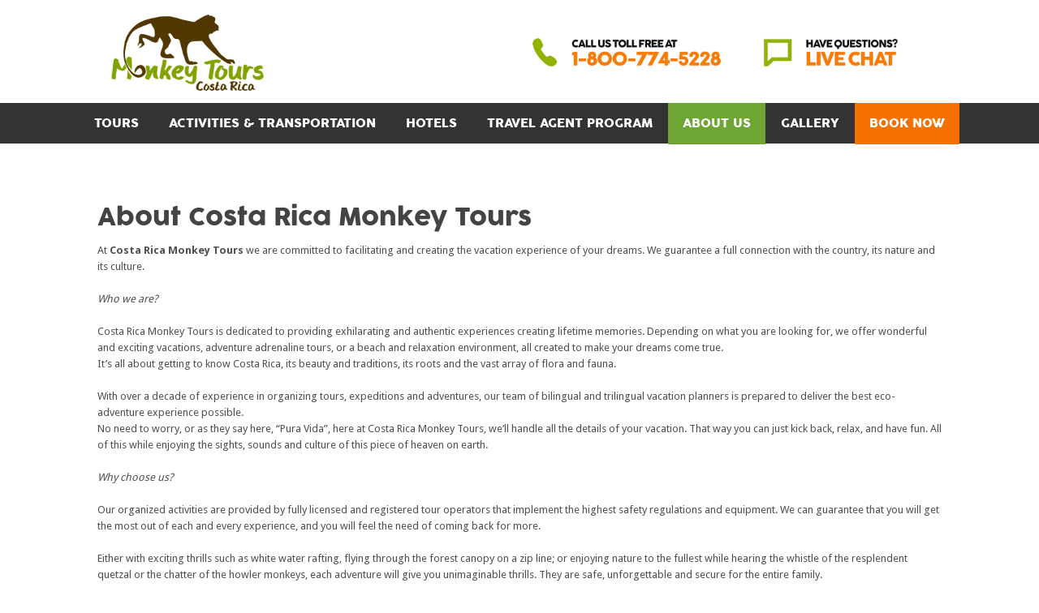

--- FILE ---
content_type: text/html; charset=UTF-8
request_url: https://costaricamonkeytours.com/about/
body_size: 17893
content:
<!DOCTYPE html>
<!--[if lt IE 7]><html class="no-js lt-ie9 lt-ie8 lt-ie7" lang="en-US"> <![endif]-->
<!--[if IE 7]><html class="no-js lt-ie9 lt-ie8" lang="en-US"> <![endif]-->
<!--[if IE 8]><html class="no-js lt-ie9" lang="en-US"> <![endif]-->
<!--[if gt IE 8]><!--> <html class="no-js" lang="en-US"> <!--<![endif]-->
<head>
<!-- Basic Page Needs
================================================== -->
    <meta charset="UTF-8" />
    
    <!--[if lt IE 9]>
    <script src="https://html5shiv.googlecode.com/svn/trunk/html5.js"></script>
    <![endif]-->
    <!-- CSS
================================================== -->
                <meta name="viewport" content="width=device-width, user-scalable=no">
        <!--[if IE 7]>
        <link rel="stylesheet" href="https://costaricamonkeytours.com/wp-content/themes/tourpackage-v1-02/stylesheet/ie7-style.css" />
        <link rel="stylesheet" href="https://costaricamonkeytours.com/wp-content/themes/tourpackage-v1-02/stylesheet/font-awesome/font-awesome-ie7.min.css" />
    <![endif]-->

<style type="text/css">
ul.sf-menu li {float: none!important;}
#nav {top: -13px!important;height: 37px!important;}
#tiHeaderMiddle {margin-top: -82px!important;}
ul.sf-menu ul li a {border-width: 0px!important;}
.sf-menu .sub-menu {margin: 5px 0 0 !important;}
.sf-menu .sub-menu a:hover { background-color:#8AB93F!important;}
.home {padding-left: 0px!important;padding-top: 0px!important;}
ul.navigation li{margin:1px;padding:5px 15px; display:block; float:left;}
ul.navigation li.highlight{ background:#8AB93F!important;}
ul.navigation li.highlight a{ color:#fff; cursor:default!important;}
#footer .footer-widgets-wrapper {background: none repeat scroll 0 0 #222!important;}
#footer .copyright.type2 {background-color: #333333;}
.widgettitle { color:#FFFFFF!important;}
.widget {color: #fff;}
#footer .widget ul li a:hover, #footer .entry-details .entry-metadata p a span, #footer a, #footer .widget-links.widget ul li:before, #footer .copyright a:hover {color: #fff;}
#footer .column {padding: 0 0px;}
.menu_active { background-color: #6DA632!important; }
h1{
    font-weight: normal!important;
    margin-bottom: 13px!important;
    margin-top: 18px!important;
}
.header_top {
    height: 140px!important;
}
.ilightbox-holder .ilightbox-container .ilightbox-social ul li.facebook a {
  background-image: url("//costaricamonkeytours.com/wp-content/plugins/ilightbox/css/src/social_icons/facebook_32.png")!important;
}
    .ilightbox-holder .ilightbox-container .ilightbox-social ul li.twitter a {
    background-image: url("//costaricamonkeytours.com/wp-content/plugins/ilightbox/css/src/social_icons/twitter_32.png")!important;
}
    .ilightbox-holder .ilightbox-container .ilightbox-social ul li.googleplus a {
    background-image: url("//costaricamonkeytours.com/wp-content/plugins/ilightbox/css/src/social_icons/google_plus_32.png")!important;
}
    .ilightbox-holder .ilightbox-container .ilightbox-social ul li a {
    height: 32px!important;
    width: 32px!important;
}
    .ilightbox-holder .ilightbox-container .ilightbox-social {
    background: none!important;
}
  .facebook::before {
    color: #fff;
    content: "Share on:";
    display: block;
    margin-bottom: 4px;
    margin-left: 7px;
}

@media screen and (-webkit-min-device-pixel-ratio:0) {
#nav {height: 37px!important;}
}

@media only screen and (min-width:320px ) and (max-width:767px) {
.header_top {
  height: 160px!important;
}
#tiHeaderMiddle {
  float: none!important;
  margin: 5px auto!important;
  text-align: center!important;
  width: 94%!important;
}
.cr_monkey_logo {
  margin-left: auto;
  margin-right: auto;
  margin-top: 10px;
}
#nav {
  height: 50px !important;
  top: 0px !important;
}
.col-md-6 {
    width: 100%!important;
}
#middle-wizard {
  padding: 37px 0 35px!important;
}
}
</style>

<link rel="stylesheet" href="//maxcdn.bootstrapcdn.com/font-awesome/4.3.0/css/font-awesome.min.css">
<link rel="stylesheet" href="https://costaricamonkeytours.com/wp-content/themes/tourpackage-v1-02/new_home/style.css" type="text/css" media="screen">
<link rel="stylesheet" href="https://costaricamonkeytours.com/wp-content/themes/tourpackage-v1-02/new_front_files/one.css" type="text/css" media="screen">
<link rel="stylesheet" href="https://costaricamonkeytours.com/wp-content/themes/tourpackage-v1-02/new_home/responsive.css" type="text/css" media="screen">

    <link rel="shortcut icon" href="https://costaricamonkeytours.com/wp-content/uploads/2013/11/monito.png" type="image/x-icon" /><meta name='robots' content='index, follow, max-image-preview:large, max-snippet:-1, max-video-preview:-1' />

	<!-- This site is optimized with the Yoast SEO plugin v26.7 - https://yoast.com/wordpress/plugins/seo/ -->
	<title>Costa Rica Monkey Tours – The Travel Experts</title>
	<meta name="description" content="Costa Rica Monkey Tours is the premiere tour company of Costa Rica with incredible guided tours, the best hotels and professional vacation planners &amp; travel specialists." />
	<link rel="canonical" href="https://costaricamonkeytours.com/about/" />
	<meta property="og:locale" content="en_US" />
	<meta property="og:type" content="article" />
	<meta property="og:title" content="Costa Rica Monkey Tours – The Travel Experts" />
	<meta property="og:description" content="Costa Rica Monkey Tours is the premiere tour company of Costa Rica with incredible guided tours, the best hotels and professional vacation planners &amp; travel specialists." />
	<meta property="og:url" content="https://costaricamonkeytours.com/about/" />
	<meta property="article:modified_time" content="2015-11-04T01:56:52+00:00" />
	<meta property="og:image" content="https://costaricamonkeytours.com/wp-content/uploads/2013/11/monito.png" />
	<meta name="twitter:card" content="summary_large_image" />
	<meta name="twitter:label1" content="Est. reading time" />
	<meta name="twitter:data1" content="2 minutes" />
	<script type="application/ld+json" class="yoast-schema-graph">{"@context":"https://schema.org","@graph":[{"@type":"WebPage","@id":"https://costaricamonkeytours.com/about/","url":"https://costaricamonkeytours.com/about/","name":"Costa Rica Monkey Tours – The Travel Experts","isPartOf":{"@id":"https://costaricamonkeytours.com/#website"},"primaryImageOfPage":{"@id":"https://costaricamonkeytours.com/about/#primaryimage"},"image":{"@id":"https://costaricamonkeytours.com/about/#primaryimage"},"thumbnailUrl":"https://costaricamonkeytours.com/wp-content/uploads/2013/11/monito.png","datePublished":"2013-05-12T16:08:36+00:00","dateModified":"2015-11-04T01:56:52+00:00","description":"Costa Rica Monkey Tours is the premiere tour company of Costa Rica with incredible guided tours, the best hotels and professional vacation planners & travel specialists.","breadcrumb":{"@id":"https://costaricamonkeytours.com/about/#breadcrumb"},"inLanguage":"en-US","potentialAction":[{"@type":"ReadAction","target":["https://costaricamonkeytours.com/about/"]}]},{"@type":"ImageObject","inLanguage":"en-US","@id":"https://costaricamonkeytours.com/about/#primaryimage","url":"https://costaricamonkeytours.com/wp-content/uploads/2013/11/monito.png","contentUrl":"https://costaricamonkeytours.com/wp-content/uploads/2013/11/monito.png"},{"@type":"BreadcrumbList","@id":"https://costaricamonkeytours.com/about/#breadcrumb","itemListElement":[{"@type":"ListItem","position":1,"name":"Home","item":"https://costaricamonkeytours.com/"},{"@type":"ListItem","position":2,"name":"About Costa Rica Monkey Tours"}]},{"@type":"WebSite","@id":"https://costaricamonkeytours.com/#website","url":"https://costaricamonkeytours.com/","name":"","description":"","publisher":{"@id":"https://costaricamonkeytours.com/#organization"},"potentialAction":[{"@type":"SearchAction","target":{"@type":"EntryPoint","urlTemplate":"https://costaricamonkeytours.com/?s={search_term_string}"},"query-input":{"@type":"PropertyValueSpecification","valueRequired":true,"valueName":"search_term_string"}}],"inLanguage":"en-US"},{"@type":"Organization","@id":"https://costaricamonkeytours.com/#organization","name":"Costa Rica Monkey Tours","url":"https://costaricamonkeytours.com/","logo":{"@type":"ImageObject","inLanguage":"en-US","@id":"https://costaricamonkeytours.com/#/schema/logo/image/","url":"https://costaricamonkeytours.com/wp-content/uploads/2017/03/start_mouseover.png","contentUrl":"https://costaricamonkeytours.com/wp-content/uploads/2017/03/start_mouseover.png","width":228,"height":240,"caption":"Costa Rica Monkey Tours"},"image":{"@id":"https://costaricamonkeytours.com/#/schema/logo/image/"}}]}</script>
	<!-- / Yoast SEO plugin. -->


<link rel='dns-prefetch' href='//static.reviewmgr.com' />
<link rel='dns-prefetch' href='//fonts.googleapis.com' />
<link rel='dns-prefetch' href='//ajax.googleapis.com' />
<link rel="alternate" title="oEmbed (JSON)" type="application/json+oembed" href="https://costaricamonkeytours.com/wp-json/oembed/1.0/embed?url=https%3A%2F%2Fcostaricamonkeytours.com%2Fabout%2F" />
<link rel="alternate" title="oEmbed (XML)" type="text/xml+oembed" href="https://costaricamonkeytours.com/wp-json/oembed/1.0/embed?url=https%3A%2F%2Fcostaricamonkeytours.com%2Fabout%2F&#038;format=xml" />
<style id='wp-img-auto-sizes-contain-inline-css' type='text/css'>
img:is([sizes=auto i],[sizes^="auto," i]){contain-intrinsic-size:3000px 1500px}
/*# sourceURL=wp-img-auto-sizes-contain-inline-css */
</style>
<link rel='stylesheet' id='socialGalleryPluginCSS-css' href='https://costaricamonkeytours.com/wp-content/plugins/SocialGallery/css/socialGalleryPlugin.css?ver=6.9' type='text/css' media='all' />
<link rel='stylesheet' id='reviewstream-css' href='https://static.reviewmgr.com/assets/reviewstream.css?v=20260118&#038;ver=6.9' type='text/css' media='all' />
<link rel='stylesheet' id='socialshortcss-css' href='https://costaricamonkeytours.com/wp-content/plugins/socialshortcodes/css/socialshort.css?ver=6.9' type='text/css' media='all' />
<link rel='stylesheet' id='pkt-style-css' href='https://costaricamonkeytours.com/wp-content/themes/tourpackage-v1-02/style.css?ver=6.9' type='text/css' media='all' />
<link rel='stylesheet' id='pkt-foundation-css' href='https://costaricamonkeytours.com/wp-content/themes/tourpackage-v1-02/stylesheet/foundation-responsive.css?ver=6.9' type='text/css' media='all' />
<link rel='stylesheet' id='style-custom-css' href='https://costaricamonkeytours.com/wp-content/themes/tourpackage-v1-02/style-custom.css?ver=6.9' type='text/css' media='all' />
<link rel='stylesheet' id='Google-Font-Droid+Sans-css' href='https://fonts.googleapis.com/css?family=Droid+Sans%3An%2Ci%2Cb%2Cbi&#038;subset=latin&#038;ver=6.9' type='text/css' media='all' />
<link rel='stylesheet' id='Google-Font-Droid+Serif-css' href='https://fonts.googleapis.com/css?family=Droid+Serif%3An%2Ci%2Cb%2Cbi&#038;subset=latin&#038;ver=6.9' type='text/css' media='all' />
<link rel='stylesheet' id='Google-Font-Open+Sans-css' href='https://fonts.googleapis.com/css?family=Open+Sans%3An%2Ci%2Cb%2Cbi&#038;subset=latin&#038;ver=6.9' type='text/css' media='all' />
<link rel='stylesheet' id='Google-Font-Roboto+Condensed-css' href='https://fonts.googleapis.com/css?family=Roboto+Condensed%3An%2Ci%2Cb%2Cbi&#038;subset=latin&#038;ver=6.9' type='text/css' media='all' />
<style id='wp-emoji-styles-inline-css' type='text/css'>

	img.wp-smiley, img.emoji {
		display: inline !important;
		border: none !important;
		box-shadow: none !important;
		height: 1em !important;
		width: 1em !important;
		margin: 0 0.07em !important;
		vertical-align: -0.1em !important;
		background: none !important;
		padding: 0 !important;
	}
/*# sourceURL=wp-emoji-styles-inline-css */
</style>
<style id='wp-block-library-inline-css' type='text/css'>
:root{--wp-block-synced-color:#7a00df;--wp-block-synced-color--rgb:122,0,223;--wp-bound-block-color:var(--wp-block-synced-color);--wp-editor-canvas-background:#ddd;--wp-admin-theme-color:#007cba;--wp-admin-theme-color--rgb:0,124,186;--wp-admin-theme-color-darker-10:#006ba1;--wp-admin-theme-color-darker-10--rgb:0,107,160.5;--wp-admin-theme-color-darker-20:#005a87;--wp-admin-theme-color-darker-20--rgb:0,90,135;--wp-admin-border-width-focus:2px}@media (min-resolution:192dpi){:root{--wp-admin-border-width-focus:1.5px}}.wp-element-button{cursor:pointer}:root .has-very-light-gray-background-color{background-color:#eee}:root .has-very-dark-gray-background-color{background-color:#313131}:root .has-very-light-gray-color{color:#eee}:root .has-very-dark-gray-color{color:#313131}:root .has-vivid-green-cyan-to-vivid-cyan-blue-gradient-background{background:linear-gradient(135deg,#00d084,#0693e3)}:root .has-purple-crush-gradient-background{background:linear-gradient(135deg,#34e2e4,#4721fb 50%,#ab1dfe)}:root .has-hazy-dawn-gradient-background{background:linear-gradient(135deg,#faaca8,#dad0ec)}:root .has-subdued-olive-gradient-background{background:linear-gradient(135deg,#fafae1,#67a671)}:root .has-atomic-cream-gradient-background{background:linear-gradient(135deg,#fdd79a,#004a59)}:root .has-nightshade-gradient-background{background:linear-gradient(135deg,#330968,#31cdcf)}:root .has-midnight-gradient-background{background:linear-gradient(135deg,#020381,#2874fc)}:root{--wp--preset--font-size--normal:16px;--wp--preset--font-size--huge:42px}.has-regular-font-size{font-size:1em}.has-larger-font-size{font-size:2.625em}.has-normal-font-size{font-size:var(--wp--preset--font-size--normal)}.has-huge-font-size{font-size:var(--wp--preset--font-size--huge)}:root .has-text-align-center{text-align:center}:root .has-text-align-left{text-align:left}:root .has-text-align-right{text-align:right}.has-fit-text{white-space:nowrap!important}#end-resizable-editor-section{display:none}.aligncenter{clear:both}.items-justified-left{justify-content:flex-start}.items-justified-center{justify-content:center}.items-justified-right{justify-content:flex-end}.items-justified-space-between{justify-content:space-between}.screen-reader-text{word-wrap:normal!important;border:0;clip-path:inset(50%);height:1px;margin:-1px;overflow:hidden;padding:0;position:absolute;width:1px}.screen-reader-text:focus{background-color:#ddd;clip-path:none;color:#444;display:block;font-size:1em;height:auto;left:5px;line-height:normal;padding:15px 23px 14px;text-decoration:none;top:5px;width:auto;z-index:100000}html :where(.has-border-color){border-style:solid}html :where([style*=border-top-color]){border-top-style:solid}html :where([style*=border-right-color]){border-right-style:solid}html :where([style*=border-bottom-color]){border-bottom-style:solid}html :where([style*=border-left-color]){border-left-style:solid}html :where([style*=border-width]){border-style:solid}html :where([style*=border-top-width]){border-top-style:solid}html :where([style*=border-right-width]){border-right-style:solid}html :where([style*=border-bottom-width]){border-bottom-style:solid}html :where([style*=border-left-width]){border-left-style:solid}html :where(img[class*=wp-image-]){height:auto;max-width:100%}:where(figure){margin:0 0 1em}html :where(.is-position-sticky){--wp-admin--admin-bar--position-offset:var(--wp-admin--admin-bar--height,0px)}@media screen and (max-width:600px){html :where(.is-position-sticky){--wp-admin--admin-bar--position-offset:0px}}
/*wp_block_styles_on_demand_placeholder:696d568f6643a*/
/*# sourceURL=wp-block-library-inline-css */
</style>
<style id='classic-theme-styles-inline-css' type='text/css'>
/*! This file is auto-generated */
.wp-block-button__link{color:#fff;background-color:#32373c;border-radius:9999px;box-shadow:none;text-decoration:none;padding:calc(.667em + 2px) calc(1.333em + 2px);font-size:1.125em}.wp-block-file__button{background:#32373c;color:#fff;text-decoration:none}
/*# sourceURL=/wp-includes/css/classic-themes.min.css */
</style>
<link rel='stylesheet' id='contact-form-7-css' href='https://costaricamonkeytours.com/wp-content/plugins/contact-form-7/includes/css/styles.css?ver=6.1.4' type='text/css' media='all' />
<link rel='stylesheet' id='jquery-ui-theme-css' href='https://ajax.googleapis.com/ajax/libs/jqueryui/1.11.4/themes/smoothness/jquery-ui.min.css?ver=1.11.4' type='text/css' media='all' />
<link rel='stylesheet' id='jquery-ui-timepicker-css' href='https://costaricamonkeytours.com/wp-content/plugins/contact-form-7-datepicker/js/jquery-ui-timepicker/jquery-ui-timepicker-addon.min.css?ver=6.9' type='text/css' media='all' />
<link rel='stylesheet' id='easy_testimonial_style-css' href='https://costaricamonkeytours.com/wp-content/plugins/easy-testimonials/include/assets/css/style.css?ver=6.9' type='text/css' media='all' />
<link rel='stylesheet' id='vls-gf-style-css' href='https://costaricamonkeytours.com/wp-content/plugins/gallery-factory/css/front/style.css?ver=6.9' type='text/css' media='all' />
<link rel='stylesheet' id='ulp-css' href='https://costaricamonkeytours.com/wp-content/plugins/layered-popups/css/style.min.css?ver=6.26' type='text/css' media='all' />
<link rel='stylesheet' id='ulp-link-buttons-css' href='https://costaricamonkeytours.com/wp-content/plugins/layered-popups/css/link-buttons.min.css?ver=6.26' type='text/css' media='all' />
<link rel='stylesheet' id='animate.css-css' href='https://costaricamonkeytours.com/wp-content/plugins/layered-popups/css/animate.min.css?ver=6.26' type='text/css' media='all' />
<link rel='stylesheet' id='spinkit-css' href='https://costaricamonkeytours.com/wp-content/plugins/layered-popups/css/spinkit.min.css?ver=6.26' type='text/css' media='all' />
<link rel='stylesheet' id='jquery-ui-css-css' href='https://costaricamonkeytours.com/wp-content/plugins/contact-form-7-datepicker-fix/css/jquery-ui.css?ver=6.9' type='text/css' media='all' />
<link rel='stylesheet' id='superfish-css' href='https://costaricamonkeytours.com/wp-content/themes/tourpackage-v1-02/stylesheet/superfish.css?ver=6.9' type='text/css' media='all' />
<link rel='stylesheet' id='nivo-slider-css' href='https://costaricamonkeytours.com/wp-content/themes/tourpackage-v1-02/stylesheet/nivo-slider.css?ver=6.9' type='text/css' media='all' />
<script type="text/javascript" src="https://costaricamonkeytours.com/wp-includes/js/jquery/jquery.min.js?ver=3.7.1" id="jquery-core-js"></script>
<script type="text/javascript" src="https://costaricamonkeytours.com/wp-includes/js/jquery/jquery-migrate.min.js?ver=3.4.1" id="jquery-migrate-js"></script>
<script type="text/javascript" id="socialGalleryPluginEpic-js-extra">
/* <![CDATA[ */
var EpicAjax = {"ajaxurl":"https://costaricamonkeytours.com/wp-admin/admin-ajax.php"};
//# sourceURL=socialGalleryPluginEpic-js-extra
/* ]]> */
</script>
<script type="text/javascript" src="https://costaricamonkeytours.com/wp-content/plugins/SocialGallery/js/socialGalleryEpic.js?ver=6.9" id="socialGalleryPluginEpic-js"></script>
<script type="text/javascript" src="https://costaricamonkeytours.com/wp-content/plugins/SocialGallery/js/jgestures.min.js?ver=6.9" id="sgp-gestures-js"></script>
<script type="text/javascript" src="https://costaricamonkeytours.com/wp-includes/js/imagesloaded.min.js?ver=5.0.0" id="imagesloaded-js"></script>
<script type="text/javascript" src="https://costaricamonkeytours.com/wp-includes/js/masonry.min.js?ver=4.2.2" id="masonry-js"></script>
<script type="text/javascript" src="https://costaricamonkeytours.com/wp-includes/js/jquery/jquery.masonry.min.js?ver=3.1.2b" id="jquery-masonry-js"></script>
<script type="text/javascript" id="socialMasonry-js-extra">
/* <![CDATA[ */
var SocialAjax = {"ajaxurl":"https://costaricamonkeytours.com/wp-admin/admin-ajax.php"};
//# sourceURL=socialMasonry-js-extra
/* ]]> */
</script>
<script type="text/javascript" src="https://costaricamonkeytours.com/wp-content/plugins/socialshortcodes/js/socialMasonry.js?ver=6.9" id="socialMasonry-js"></script>
<script type="text/javascript" src="https://costaricamonkeytours.com/wp-content/plugins/socialshortcodes/js/socialMasonryExt.js?ver=6.9" id="socialMasonryExt-js"></script>
<script type="text/javascript" src="https://costaricamonkeytours.com/wp-content/plugins/revslider/public/assets/js/rbtools.min.js?ver=6.5.18" async id="tp-tools-js"></script>
<script type="text/javascript" src="https://costaricamonkeytours.com/wp-content/plugins/revslider/public/assets/js/rs6.min.js?ver=6.5.21" async id="revmin-js"></script>
<script type="text/javascript" id="easy-testimonials-reveal-js-extra">
/* <![CDATA[ */
var easy_testimonials_reveal = {"show_less_text":"Show Less"};
//# sourceURL=easy-testimonials-reveal-js-extra
/* ]]> */
</script>
<script type="text/javascript" src="https://costaricamonkeytours.com/wp-content/plugins/easy-testimonials/include/assets/js/easy-testimonials-reveal.js?ver=6.9" id="easy-testimonials-reveal-js"></script>
<script type="text/javascript" src="https://costaricamonkeytours.com/wp-content/themes/tourpackage-v1-02/javascript/jquery.fitvids.js?ver=1.0" id="fitvids-js"></script>
<link rel="https://api.w.org/" href="https://costaricamonkeytours.com/wp-json/" /><link rel="alternate" title="JSON" type="application/json" href="https://costaricamonkeytours.com/wp-json/wp/v2/pages/12" /><link rel="EditURI" type="application/rsd+xml" title="RSD" href="https://costaricamonkeytours.com/xmlrpc.php?rsd" />
<meta name="generator" content="WordPress 6.9" />
<link rel='shortlink' href='https://costaricamonkeytours.com/?p=12' />
<script type="text/javascript" src="https://platform.twitter.com/widgets.js"></script><div id="fb-root"></div><script>(function(d, s, id) { var js, fjs = d.getElementsByTagName(s)[0]; if (d.getElementById(id)) return; js = d.createElement(s); js.id = id; js.src = "//connect.facebook.net/en_GB/all.js#xfbml=1&appId=176002206212092"; fjs.parentNode.insertBefore(js, fjs); }(document, 'script', 'facebook-jssdk'));</script><script type="text/javascript">var sgp_config = {"sgp_FBS":"1","sgp_JiG":"1","sgp_Faces": "1","sgp_selT": "5","sgp_sel": "","sgp_bT": "","sgp_bL": "","sgp_bU": "https://costaricamonkeytours.com","sgp_bg": "000000","sgp_bgo": "0.8","sgp_bb": "1","sgp_bbt": "1","sgp_hb": "1","sgp_hbt": "2","sgp_ch": "","sgp_hbi": "https://costaricamonkeytours.com/wp-content/uploads/2015/07/logo_monkey_nuevo-300x150.png","sgp_desc": "1","sgp_tw": "1","sgp_fb": "1","sgp_fbf": "","sgp_pin": "0","sgp_fbc": "1","sgp_nav": "1","sgp_hon": "","sgp_swi": "1","sgp_twvia": "CRMonkeyTours","sgp_dc": "0","sgp_dcn": "","sgp_dll": "1","sgp_fsm":"1","sgp_ffsm":"1","sgp_usf":"1.2","sgp_mb":"5","sgp_dcsss":"","sgp_slug":"https://costaricamonkeytours.com/social-gallery/","sgp_iFullScr": "https://costaricamonkeytours.com/wp-content/plugins/SocialGallery/themes/classic/fullscreen.png","sgp_theme":"clean","sgp_theme_root":"https://costaricamonkeytours.com/wp-content/plugins/SocialGallery/themes/","sgp_affU":"","sgp_fallback":"1","sgp_inE":"1","sgp_outE":"1","sgp_inET":"","sgp_outET":"","sgp_useAds":"0","sgp_dfpInline":"","sgp_sgpages":"1","sgp_shTU": "","sgp_shLI": "","sgp_shGP": "","sgp_shSU": "","sgp_perm":"1","sgp_mob":"1","sgp_iRoot": "https://costaricamonkeytours.com/wp-content/plugins/SocialGallery/","sgp_dlh":"1","sgp_dlslug":"https://costaricamonkeytours.com?sgdl="};  var disqus_shortname = ''; </script><script type="text/javascript" src="https://costaricamonkeytours.com/wp-content/plugins/SocialGallery/js/socialGalleryPlugin.js"></script><script type="text/javascript">var sgp_ie = false;var sgp_ie7 = false;</script><!--[if IE]><script type="text/javascript">var sgp_ie = true;</script><![endif]--><!--[if lte IE 7]><script type="text/javascript">var sgp_ie7 = true;</script><![endif]--><link rel='stylesheet' id='sgcustomthemecss'  href='https://costaricamonkeytours.com/wp-content/plugins/SocialGallery/themes/clean/clean.css' type='text/css' media='all' /><meta property="fb:app_id" content="176002206212092"/><style type="text/css" media="screen"></style><style type="text/css" media="screen">@media (max-width: 728px) {}</style><style type="text/css" media="screen">@media (max-width: 320px) {}</style>	
<!--[if lt IE 9]>
<style type="text/css">
	div.shortcode-dropcap.circle,
	div.anythingSlider .anythingControls ul a, .flex-control-nav li a, 
	.nivo-controlNav a, ls-bottom-slidebuttons a{
		z-index: 1000;
		position: relative;
		behavior: url(https://costaricamonkeytours.com/wp-content/themes/tourpackage-v1-02/stylesheet/ie-fix/PIE.php);
	}

	ul.gdl-accordion li, ul.gdl-toggle-box li{ overflow: hidden; }
	
	.logo-wrapper{ overflow: hidden; width: 2x width="370" px !important; }	
</style>
<![endif]-->
<meta name="generator" content="Powered by Slider Revolution 6.5.21 - responsive, Mobile-Friendly Slider Plugin for WordPress with comfortable drag and drop interface." />

		<script>
			var ulp_custom_handlers = {};
			var ulp_cookie_value = "ilovelencha";
			var ulp_recaptcha_enable = "off";
			var ulp_onload_popup = "";
			var ulp_onload_mode = "none";
			var ulp_onload_period = "5";
			var ulp_onscroll_popup = "";
			var ulp_onscroll_mode = "none";
			var ulp_onscroll_period = "5";
			var ulp_onexit_popup = "";
			var ulp_onexit_mode = "none";
			var ulp_onexit_period = "5";
			var ulp_onidle_popup = "";
			var ulp_onidle_mode = "none";
			var ulp_onidle_period = "5";
			var ulp_onabd_popup = "";
			var ulp_onabd_mode = "none";
			var ulp_onabd_period = "5";
			var ulp_onload_delay = "0";
			var ulp_onload_close_delay = "0";
			var ulp_onscroll_offset = "600";
			var ulp_onidle_delay = "30";
		</script><script>var ulplocker_cookie_value; function ulplocker_read_cookie(key) {var pairs = document.cookie.split("; "); for (var i = 0, pair; pair = pairs[i] && pairs[i].split("="); i++) {if (pair[0] === key) return pair[1] || "";} return null;}</script><link rel="icon" href="https://costaricamonkeytours.com/wp-content/uploads/2017/03/start_mouseover-50x50.png" sizes="32x32" />
<link rel="icon" href="https://costaricamonkeytours.com/wp-content/uploads/2017/03/start_mouseover.png" sizes="192x192" />
<link rel="apple-touch-icon" href="https://costaricamonkeytours.com/wp-content/uploads/2017/03/start_mouseover-190x200.png" />
<meta name="msapplication-TileImage" content="https://costaricamonkeytours.com/wp-content/uploads/2017/03/start_mouseover.png" />
<script>function setREVStartSize(e){
			//window.requestAnimationFrame(function() {
				window.RSIW = window.RSIW===undefined ? window.innerWidth : window.RSIW;
				window.RSIH = window.RSIH===undefined ? window.innerHeight : window.RSIH;
				try {
					var pw = document.getElementById(e.c).parentNode.offsetWidth,
						newh;
					pw = pw===0 || isNaN(pw) ? window.RSIW : pw;
					e.tabw = e.tabw===undefined ? 0 : parseInt(e.tabw);
					e.thumbw = e.thumbw===undefined ? 0 : parseInt(e.thumbw);
					e.tabh = e.tabh===undefined ? 0 : parseInt(e.tabh);
					e.thumbh = e.thumbh===undefined ? 0 : parseInt(e.thumbh);
					e.tabhide = e.tabhide===undefined ? 0 : parseInt(e.tabhide);
					e.thumbhide = e.thumbhide===undefined ? 0 : parseInt(e.thumbhide);
					e.mh = e.mh===undefined || e.mh=="" || e.mh==="auto" ? 0 : parseInt(e.mh,0);
					if(e.layout==="fullscreen" || e.l==="fullscreen")
						newh = Math.max(e.mh,window.RSIH);
					else{
						e.gw = Array.isArray(e.gw) ? e.gw : [e.gw];
						for (var i in e.rl) if (e.gw[i]===undefined || e.gw[i]===0) e.gw[i] = e.gw[i-1];
						e.gh = e.el===undefined || e.el==="" || (Array.isArray(e.el) && e.el.length==0)? e.gh : e.el;
						e.gh = Array.isArray(e.gh) ? e.gh : [e.gh];
						for (var i in e.rl) if (e.gh[i]===undefined || e.gh[i]===0) e.gh[i] = e.gh[i-1];
											
						var nl = new Array(e.rl.length),
							ix = 0,
							sl;
						e.tabw = e.tabhide>=pw ? 0 : e.tabw;
						e.thumbw = e.thumbhide>=pw ? 0 : e.thumbw;
						e.tabh = e.tabhide>=pw ? 0 : e.tabh;
						e.thumbh = e.thumbhide>=pw ? 0 : e.thumbh;
						for (var i in e.rl) nl[i] = e.rl[i]<window.RSIW ? 0 : e.rl[i];
						sl = nl[0];
						for (var i in nl) if (sl>nl[i] && nl[i]>0) { sl = nl[i]; ix=i;}
						var m = pw>(e.gw[ix]+e.tabw+e.thumbw) ? 1 : (pw-(e.tabw+e.thumbw)) / (e.gw[ix]);
						newh =  (e.gh[ix] * m) + (e.tabh + e.thumbh);
					}
					var el = document.getElementById(e.c);
					if (el!==null && el) el.style.height = newh+"px";
					el = document.getElementById(e.c+"_wrapper");
					if (el!==null && el) {
						el.style.height = newh+"px";
						el.style.display = "block";
					}
				} catch(e){
					console.log("Failure at Presize of Slider:" + e)
				}
			//});
		  };</script>
		<style type="text/css" id="wp-custom-css">
			@media (max-width: 767px) {
  #desk_2024 {
    display: none;
  }
}

@media (min-width: 768px) {
  #mob_2024 {
    display: none;
  }
}		</style>
		
<meta name="msvalidate.01" content="4C7AA7ED9BE5456A259BE8B4672C1DA0" /><!-- Google Code for Remarketing Tag -->
<!--------------------------------------------------
Remarketing tags may not be associated with personally identifiable information or placed on pages related to sensitive categories. See more information and instructions on how to setup the tag on: http://google.com/ads/remarketingsetup
--------------------------------------------------->
<script type="text/javascript">
var google_tag_params = {
travel_destid: 'REPLACE_WITH_VALUE',
travel_originid: 'REPLACE_WITH_VALUE',
travel_startdate: 'REPLACE_WITH_VALUE',
travel_enddate: 'REPLACE_WITH_VALUE',
travel_pagetype: 'REPLACE_WITH_VALUE',
travel_totalvalue: 'REPLACE_WITH_VALUE',
};
</script>
<script type="text/javascript">
/* <![CDATA[ */
var google_conversion_id = 980691920;
var google_custom_params = window.google_tag_params;
var google_remarketing_only = true;
/* ]]> */
</script>
<script type="text/javascript" src="//www.googleadservices.com/pagead/conversion.js">
</script>
<noscript>
<div style="display:inline;">
<img height="1" width="1" style="border-style:none;" alt="" src="//googleads.g.doubleclick.net/pagead/viewthroughconversion/980691920/?value=0&amp;guid=ON&amp;script=0"/>
</div>
</noscript>


<script type="text/javascript">
jQuery(document).ready(function($) {
    $("#mmenu").hide();
    $(".mtoggle").click(function() {
        $("#mmenu").slideToggle(500);
    });
});
</script>

</head>
<body class="wp-singular page-template-default page page-id-12 page-parent wp-custom-logo wp-theme-tourpackage-v1-02 geoip-continent-NA geoip-country-US geoip-province-MA geoip-name-Cambridge">
<div id="fb-root"></div>
        <!-- Start Header -->



  


<header>
<div class="header_top" id="toplink">
<div class="subheader clearfix">
<h1><a class="cr_monkey_logo" style="background-image: url(/wp-content/uploads/2015/07/logo_monkey_nuevo.png)!important;" href="/">Costa Rica Monkey Tours</a></h1>
 <div id="tiHeaderMiddle">
 <div class="tiClearfix">
<a href="tel:18007445228"><img src="/wp-content/uploads/2020/08/call_us_lhspu7.png"  alt="Call us Toll Free" usemap="#Map" style="width:100%;  height:auto; margin: 0 auto;"/></a>
<map name="Map">
  <area shape="rect" coords="258,2,604,46" onclick="psGlH4ow(); return false;" href="#">
</map>
 </div>
 </div>
 </div>
 </div>

<!-- End Row2 -->
<!-- Navigation -->
<nav id="nav" class="top_wrap">
<ul id="navlist" class="sf-menu clearfix sf-js-enabled sf-shadow navigation">
<!--<li><a href="/" style="float: none; width: auto;">Home</a></li>    -->
<li><a href="/costarica-tours/" class="">Tours</a></li>
<li><a href="/our-activities/" class="">Activities & Transportation</a></li>
<li><a href="/hotels-costa-rica/" style="float: none; width: auto;">Hotels</a></li>
<li><a href="/travel-agent-program//">Travel Agent Program</a></li>
<li><a href="/about/" class="">About Us</a></li>
<li><a href="/costa-rica-photo/" style="float: none; width: auto;">Gallery</a></li>
<li><a style="float: none; width: auto;" href="https://costaricamonkeytours.com/book-trip-now/">BOOK NOW</a></li>
</ul>
</nav>
<!-- Navigation -->
</header>
<div style="clear:both;"></div>
<!-- End Header -->

<div class="body-outer-wrapper">
    <div class="body-wrapper">
        <div class="header-outer-wrapper full-slider">
            <div class="header-area-wrapper">
                <!-- top navigation -->
                    <div class="header-wrapper boxed-style">
                </div> <!-- header area -->
            </div> <!-- header wrapper -->
<div class="gdl-top-slider"><div class="gdl-top-slider-wrapper full-slider"><div class="gdl-slider-wrapper fullwidth"><div class="nivoSliderWrapper"><div class="nivoSlider gdl-slider"><img class="gdl-no-preload" src="https://costaricamonkeytours.com/wp-content/uploads/2013/11/top02.jpg" alt="" /><img class="gdl-no-preload" src="https://costaricamonkeytours.com/wp-content/uploads/2013/11/top01.jpg" alt="" /></div></div></div><div class="clear"></div></div></div></div> <!-- header outer wrapper -->
<div class="content-outer-wrapper">
	<div class="page-full-wrapper">
			
	<div id="post-12" class="post-12 page type-page status-publish hentry">
	<div class="page-wrapper single-page ">
		<div class="gdl-page-item">
		<div class="container"><div class="row"><div class="twelve columns mb45"><div class="gdl-page-content"><h1>About Costa Rica Monkey Tours</h1>
<p>At <strong>Costa Rica Monkey Tours</strong> we are committed to facilitating and creating the vacation experience of your dreams. We guarantee a full connection with the country, its nature and its culture.</p>
<p><em>Who we are?</em></p>
<p>Costa Rica Monkey Tours is dedicated to providing exhilarating and authentic experiences creating lifetime memories. Depending on what you are looking for, we offer wonderful and exciting vacations, adventure adrenaline tours, or a beach and relaxation environment, all created to make your dreams come true.<br />
It’s all about getting to know Costa Rica, its beauty and traditions, its roots and the vast array of flora and fauna.</p>
<p>With over a decade of experience in organizing tours, expeditions and adventures, our team of bilingual and trilingual vacation planners is prepared to deliver the best eco-adventure experience possible.<br />
No need to worry, or as they say here, “Pura Vida”, here at Costa Rica Monkey Tours, we’ll handle all the details of your vacation. That way you can just kick back, relax, and have fun. All of this while enjoying the sights, sounds and culture of this piece of heaven on earth.</p>
<p><em>Why choose us?</em></p>
<p>Our organized activities are provided by fully licensed and registered tour operators that implement the highest safety regulations and equipment. We can guarantee that you will get the most out of each and every experience, and you will feel the need of coming back for more.</p>
<p>Either with exciting thrills such as white water rafting, flying through the forest canopy on a zip line; or enjoying nature to the fullest while hearing the whistle of the resplendent quetzal or the chatter of the howler monkeys, each adventure will give you unimaginable thrills. They are safe, unforgettable and secure for the entire family.</p>
<p>Imagine this: during your visit you will be comfortably transported from location to location in our private shuttles and escorted, at the end of each day, to a luxury 4 star hotel. Each morning, you will enjoy a Costa Rican breakfast and during your tour, some delicious traditional lunches. For dinner, you’ll be on your own to choose from a variety of options.</p>
<p><strong><a href="https://costaricamonkeytours.com/wp-content/uploads/2013/11/monito.png"><img decoding="async" src="https://costaricamonkeytours.com/wp-content/uploads/2013/11/monito.png" alt="monito" width="81" height="54" /></a>We offer:</strong></p>
<ul>
<li>Guided tours  (<a href="/costa-rica-tour/">Discover the Essence of Costa Rica!</a>, <a href="/nicaragua-costa-rica-tour/">Costa Rica &amp; Nicaragua Adventure Tour</a>)</li>
<li>One day Tours (Palo Verde, Arenal)</li>
<li>Private tours (your customized ideal itinerary)</li>
<li>Private Transportation Services</li>
<li>Shuttle services</li>
<li><a href="/hotels-costa-rica/">Hotels</a></li>
</ul>
<p>Enjoy life to the fullest, breath in the fresh air of nature. Live an amazing adrenaline rushes while soaking in the beauty of Costa Rica. Let us, at Costa Rica Monkey Tours guide you through the experience.</p>
</div></div><div class="clear"></div></div></div>		</div> <!-- gdl page item -->
		<div class="clear"></div>
	</div> <!-- page wrapper -->
	</div> <!-- post class -->
</div> <!-- page-full-wrapper --></div> <!-- content outer wrapper -->
  

   
  
  
<style>
.vls-gf-1 figure figcaption {top: 0!important;}
.vls-gf-1 figure figcaption .vls-gf-caption {font-size: 65px!important;}
.vls-gf-1 figure figcaption .vls-gf-description {font-size: 18px!important;font-weight: normal!important;}
.vls-gf-1 figure figcaption .vls-gf-description::after {
  background-image: url("https://costaricamonkeytours.com/wp-content/uploads/2017/03/start_mouseout.png");background-size: cover; content: "test"; display: block;height: 105px;margin-top: 30px;text-indent: -9999px;width: 100px;}
    .vls-gf-1 figure figcaption .vls-gf-description {
    opacity: 1;
    transform: none;
    transition: none 0s ease 0s ;
}
    .vls-gf-1 figure figcaption .vls-gf-caption {
    margin: 50px 0 0;
        transform: none;}
</style>

   <div class="wrapper" style="width: 100% ! important; margin-top: 30px;">
    <div class="inner-wrapper">
<footer id="footer">
 <div class="footer-widgets-wrapper type2">
    <div class="container">
      <div class='column dt-sc-one-third first'>
        <aside id="linkcat-2" class="widget widget_links">
          <h3 class="widgettitle">
            Contact Us
          </h3>
Toll free number from USA &amp; Canada<br>
1-800-774-5228<br>
<a href="mailto:info@costaricamonkeytours.com"> info@costaricamonkeytours.com</a><br>
<a href="mailto:providers@costaricamonkeytours.com"> Providers Apply here</a><br>
<a href="mailto:jobs@costaricamonkeytours.com">We are hiring Apply here </a>
        </aside>
      </div>
      <div class='column dt-sc-one-third '>
        <aside id="linkcat-2" class="widget widget_links">
          <h3 class="widgettitle">
            Connect
          </h3>
     <!--     <div class="textwidget"><div class="shortcode-social-icon"> <a href="https://www.facebook.com/MonkeyTours"> <img width="32" height="32" class="no-preload" src="https://res.cloudinary.com/monkeytours/image/upload/v1417461382/facebook_dgfen9_liegb6.png" alt="facebook"> </a></div><div class="shortcode-social-icon"> <a href="https://twitter.com/CRMonkeyTours"> <img width="32" height="32" class="no-preload" src="https://res.cloudinary.com/monkeytours/image/upload/v1417462063/twitter_hhzwld_oy5jng.png" alt="twitter"> </a></div><div class="shortcode-social-icon"> <a href="https://www.youtube.com/channel/UCbTD6uHitnnMazmKRoWHjMQ"> <img width="32" height="32" class="no-preload" src="https://res.cloudinary.com/monkeytours/image/upload/v1417461382/youtube_swlo51_g1nexj.png" alt="youtube"> </a></div><div class="shortcode-social-icon"> <a href="https://plus.google.com/107788886969419818000/about?rel=author"> <img width="32" height="32" class="no-preload" src="https://res.cloudinary.com/monkeytours/image/upload/v1417461381/google-plus_vsn8vr_gsbmv9.png" alt="google-plus"> </a></div><div id="TA_rated449"> <a href="//www.tourradar.com/monkey-tours-costa-rica" target="_blank"><img src="https://d3d1zxok0irds.cloudfront.net/wp-content/uploads/2019/11/TourRadar-Trusted-Badge.png" width="44%"/></a></div></div>-->
        </aside>
      </div>
      <div class='column dt-sc-one-third '>
        <aside id="linkcat-2" class="widget widget_links" style="margin-bottom:15px;">
          <h3 class="widgettitle">
            Costa Rica Monkey Tours
          </h3>
          <ul class='xoxo blogroll'>
            <li><a href="/privacy-policy/"> Privacy & Cancellation Policies</a></li>
            <li><a href="/"> Costa Rica Tours </a></li>
            <li><a href="/hotels-costa-rica/"> Hotels Costa Rica </a></li>
            <li><a href="/transport-costa-rica/"> Transportation in Costa Rica</a></li>
            <li><a href="/travel-agent-program/"> Travel Agent Program </a></li>
            <li><a href="/costarica-travelguide/"> Costa Rica Travel Guide </a></li>
          </ul>
        </aside>
      </div>
    </div>
  <div class="footer-row3">
    <div class="container">
      <div class="dt-sc-four-sixth column first">
      </div>
      <div class="dt-sc-two-sixth column">
        <div class="dt-sc-hr-invisible-small">
        </div>
      </div>
    </div>
  </div>
  <div class="copyright type2">
    <div class="container">

      <div class="copyright-content">
        <p>&copy; 2026 - Costa Rica Monkey Tours an International Tropical Getaways S.A. Brand</p>
      </div>
    </div>
  </div>
</div>
</footer>
</div>
</div>


		<script>
			window.RS_MODULES = window.RS_MODULES || {};
			window.RS_MODULES.modules = window.RS_MODULES.modules || {};
			window.RS_MODULES.waiting = window.RS_MODULES.waiting || [];
			window.RS_MODULES.defered = false;
			window.RS_MODULES.moduleWaiting = window.RS_MODULES.moduleWaiting || {};
			window.RS_MODULES.type = 'compiled';
		</script>
		<script type="speculationrules">
{"prefetch":[{"source":"document","where":{"and":[{"href_matches":"/*"},{"not":{"href_matches":["/wp-*.php","/wp-admin/*","/wp-content/uploads/*","/wp-content/*","/wp-content/plugins/*","/wp-content/themes/tourpackage-v1-02/*","/*\\?(.+)"]}},{"not":{"selector_matches":"a[rel~=\"nofollow\"]"}},{"not":{"selector_matches":".no-prefetch, .no-prefetch a"}}]},"eagerness":"conservative"}]}
</script>
<script type="text/javascript">var sgi = [["http:\/\/res.cloudinary.com\/monkeytours\/image\/upload\/v1436923229\/call_us_lhspu7.png","facebook-review-us-300x201-rkvk9s"],["http:\/\/i2.wp.com\/costaricamonkeytours.com\/wp-content\/uploads\/2013\/11\/monito.png","facebook-review-us-300x201-rkvk9s-1"],["http:\/\/res.cloudinary.com\/monkeytours\/image\/upload\/v1417461382\/facebook_dgfen9_liegb6.png","facebook-review-us-300x201-rkvk9s-2",["32","32"]],["http:\/\/res.cloudinary.com\/monkeytours\/image\/upload\/v1417462063\/twitter_hhzwld_oy5jng.png","facebook-review-us-300x201-rkvk9s-3",["32","32"]],["http:\/\/res.cloudinary.com\/monkeytours\/image\/upload\/v1417461382\/youtube_swlo51_g1nexj.png","facebook-review-us-300x201-rkvk9s-4",["32","32"]],["http:\/\/res.cloudinary.com\/monkeytours\/image\/upload\/v1417461381\/google-plus_vsn8vr_gsbmv9.png","facebook-review-us-300x201-rkvk9s-5",["32","32"]],["http:\/\/res.cloudinary.com\/monkeytours\/image\/upload\/v1432083844\/Facebook-review-Us-300x201_rkvk9s.png","facebook-review-us-300x201-rkvk9s-6",["44%",0]],["http:\/\/costaricamonkeytours.com\/wp-content\/uploads\/2013\/11\/monito.png","monkey",[81,54]]];</script><div id='sgp-preloaded-images'></div><script type="text/javascript">jQuery(document).ready(function(){});</script>	<script>
		var getElementsByClassName=function(a,b,c){if(document.getElementsByClassName){getElementsByClassName=function(a,b,c){c=c||document;var d=c.getElementsByClassName(a),e=b?new RegExp("\\b"+b+"\\b","i"):null,f=[],g;for(var h=0,i=d.length;h<i;h+=1){g=d[h];if(!e||e.test(g.nodeName)){f.push(g)}}return f}}else if(document.evaluate){getElementsByClassName=function(a,b,c){b=b||"*";c=c||document;var d=a.split(" "),e="",f="https://www.w3.org/1999/xhtml",g=document.documentElement.namespaceURI===f?f:null,h=[],i,j;for(var k=0,l=d.length;k<l;k+=1){e+="[contains(concat(' ', @class, ' '), ' "+d[k]+" ')]"}try{i=document.evaluate(".//"+b+e,c,g,0,null)}catch(m){i=document.evaluate(".//"+b+e,c,null,0,null)}while(j=i.iterateNext()){h.push(j)}return h}}else{getElementsByClassName=function(a,b,c){b=b||"*";c=c||document;var d=a.split(" "),e=[],f=b==="*"&&c.all?c.all:c.getElementsByTagName(b),g,h=[],i;for(var j=0,k=d.length;j<k;j+=1){e.push(new RegExp("(^|\\s)"+d[j]+"(\\s|$)"))}for(var l=0,m=f.length;l<m;l+=1){g=f[l];i=false;for(var n=0,o=e.length;n<o;n+=1){i=e[n].test(g.className);if(!i){break}}if(i){h.push(g)}}return h}}return getElementsByClassName(a,b,c)},
			dropdowns = getElementsByClassName( 'dropdown-menu' );
		for ( i=0; i<dropdowns.length; i++ )
			dropdowns[i].onchange = function(){ if ( this.value != '' ) window.location.href = this.value; }
	</script>
	<script type="text/javascript" src="https://costaricamonkeytours.com/wp-includes/js/jquery/ui/core.min.js?ver=1.13.3" id="jquery-ui-core-js"></script>
<script type="text/javascript" src="https://costaricamonkeytours.com/wp-includes/js/jquery/ui/controlgroup.min.js?ver=1.13.3" id="jquery-ui-controlgroup-js"></script>
<script type="text/javascript" src="https://costaricamonkeytours.com/wp-includes/js/jquery/ui/checkboxradio.min.js?ver=1.13.3" id="jquery-ui-checkboxradio-js"></script>
<script type="text/javascript" src="https://costaricamonkeytours.com/wp-includes/js/jquery/ui/button.min.js?ver=1.13.3" id="jquery-ui-button-js"></script>
<script type="text/javascript" src="https://costaricamonkeytours.com/wp-includes/js/jquery/ui/datepicker.min.js?ver=1.13.3" id="jquery-ui-datepicker-js"></script>
<script type="text/javascript" id="jquery-ui-datepicker-js-after">
/* <![CDATA[ */
jQuery(function(jQuery){jQuery.datepicker.setDefaults({"closeText":"Close","currentText":"Today","monthNames":["January","February","March","April","May","June","July","August","September","October","November","December"],"monthNamesShort":["Jan","Feb","Mar","Apr","May","Jun","Jul","Aug","Sep","Oct","Nov","Dec"],"nextText":"Next","prevText":"Previous","dayNames":["Sunday","Monday","Tuesday","Wednesday","Thursday","Friday","Saturday"],"dayNamesShort":["Sun","Mon","Tue","Wed","Thu","Fri","Sat"],"dayNamesMin":["S","M","T","W","T","F","S"],"dateFormat":"MM d, yy","firstDay":1,"isRTL":false});});
//# sourceURL=jquery-ui-datepicker-js-after
/* ]]> */
</script>
<script type="text/javascript" src="https://costaricamonkeytours.com/wp-content/plugins/contact-form-7-datepicker-fix/js/jquery.ui.spinner.js?ver=6.9" id="jquery-spinner-js"></script>
<script type="text/javascript" src="https://costaricamonkeytours.com/wp-content/plugins/contact-form-7-datepicker-fix/js/cf7-datepicker-ie-fixer.js?ver=6.9" id="custom_script-js"></script>
<script type="text/javascript" src="https://costaricamonkeytours.com/wp-content/plugins/layered-popups/js/script.min.js?ver=6.26" id="ulp-js"></script>
<script type="text/javascript" src="https://costaricamonkeytours.com/wp-content/plugins/layered-popups-optin-locker/js/script.min.js?ver=1.32" id="ulplocker-js"></script>
<script type="text/javascript" src="https://costaricamonkeytours.com/wp-content/plugins/easy-testimonials/include/assets/js/jquery.cycle2.min.js?ver=6.9" id="gp_cycle2-js"></script>
<script type="text/javascript" src="https://costaricamonkeytours.com/wp-content/themes/tourpackage-v1-02/javascript/superfish.js?ver=1.0" id="superfish-js"></script>
<script type="text/javascript" src="https://costaricamonkeytours.com/wp-content/themes/tourpackage-v1-02/javascript/supersub.js?ver=1.0" id="supersub-js"></script>
<script type="text/javascript" src="https://costaricamonkeytours.com/wp-content/themes/tourpackage-v1-02/javascript/hoverIntent.js?ver=1.0" id="hover-intent-js"></script>
<script type="text/javascript" src="https://costaricamonkeytours.com/wp-content/themes/tourpackage-v1-02/javascript/jquery.easing.js?ver=1.0" id="easing-js"></script>
<script type="text/javascript" src="https://costaricamonkeytours.com/wp-content/themes/tourpackage-v1-02/javascript/gdl-scripts.js?ver=1.0" id="gdl-scripts-js"></script>
<script type="text/javascript" id="nivo-slider-js-extra">
/* <![CDATA[ */
var NIVO = {"effect":"sliceDown","pauseOnHover":"enable","controlNav":"disable","directionNav":"enable","animSpeed":"500","pauseTime":"12000"};
//# sourceURL=nivo-slider-js-extra
/* ]]> */
</script>
<script type="text/javascript" src="https://costaricamonkeytours.com/wp-content/themes/tourpackage-v1-02/javascript/jquery.nivo.slider.js?ver=1.0" id="nivo-slider-js"></script>
<script type="text/javascript" src="https://costaricamonkeytours.com/wp-content/plugins/ilightbox/scripts/jquery.mousewheel.js?ver=3.0.6" id="jquery.mousewheel-js"></script>
<script type="text/javascript" src="https://costaricamonkeytours.com/wp-content/plugins/ilightbox/scripts/jquery.requestAnimationFrame.js?ver=1.0.0" id="jquery.requestAnimationFrame-js"></script>
<script type="text/javascript" src="https://costaricamonkeytours.com/wp-content/plugins/ilightbox/scripts/ilightbox.packed.js?ver=2.2.1" id="ilightbox-js"></script>
<script type="text/javascript" id="ilightbox.init-js-extra">
/* <![CDATA[ */
var ILIGHTBOX = {"options":"{path:'horizontal',skin:'dark',infinite:1,linkId:'galeria',maxScale:1,minScale:0.1,overlay:{opacity:0.65},controls:{arrows:1,toolbar:0,thumbnail:0,keyboard:0,mousewheel:0},social:{buttons:{\r\n  facebook: true,\r\n  twitter: true,\r\n}}}","jetPack":"","nextGEN":"","autoEnable":"1","autoEnableVideos":"","autoEnableVideoSites":"","bindedGalleries":[],"instances":[]};
//# sourceURL=ilightbox.init-js-extra
/* ]]> */
</script>
<script type="text/javascript" src="https://costaricamonkeytours.com/wp-content/plugins/ilightbox/scripts/ilightbox.init.js?ver=6.9" id="ilightbox.init-js"></script>
<script id="wp-emoji-settings" type="application/json">
{"baseUrl":"https://s.w.org/images/core/emoji/17.0.2/72x72/","ext":".png","svgUrl":"https://s.w.org/images/core/emoji/17.0.2/svg/","svgExt":".svg","source":{"concatemoji":"https://costaricamonkeytours.com/wp-includes/js/wp-emoji-release.min.js?ver=6.9"}}
</script>
<script type="module">
/* <![CDATA[ */
/*! This file is auto-generated */
const a=JSON.parse(document.getElementById("wp-emoji-settings").textContent),o=(window._wpemojiSettings=a,"wpEmojiSettingsSupports"),s=["flag","emoji"];function i(e){try{var t={supportTests:e,timestamp:(new Date).valueOf()};sessionStorage.setItem(o,JSON.stringify(t))}catch(e){}}function c(e,t,n){e.clearRect(0,0,e.canvas.width,e.canvas.height),e.fillText(t,0,0);t=new Uint32Array(e.getImageData(0,0,e.canvas.width,e.canvas.height).data);e.clearRect(0,0,e.canvas.width,e.canvas.height),e.fillText(n,0,0);const a=new Uint32Array(e.getImageData(0,0,e.canvas.width,e.canvas.height).data);return t.every((e,t)=>e===a[t])}function p(e,t){e.clearRect(0,0,e.canvas.width,e.canvas.height),e.fillText(t,0,0);var n=e.getImageData(16,16,1,1);for(let e=0;e<n.data.length;e++)if(0!==n.data[e])return!1;return!0}function u(e,t,n,a){switch(t){case"flag":return n(e,"\ud83c\udff3\ufe0f\u200d\u26a7\ufe0f","\ud83c\udff3\ufe0f\u200b\u26a7\ufe0f")?!1:!n(e,"\ud83c\udde8\ud83c\uddf6","\ud83c\udde8\u200b\ud83c\uddf6")&&!n(e,"\ud83c\udff4\udb40\udc67\udb40\udc62\udb40\udc65\udb40\udc6e\udb40\udc67\udb40\udc7f","\ud83c\udff4\u200b\udb40\udc67\u200b\udb40\udc62\u200b\udb40\udc65\u200b\udb40\udc6e\u200b\udb40\udc67\u200b\udb40\udc7f");case"emoji":return!a(e,"\ud83e\u1fac8")}return!1}function f(e,t,n,a){let r;const o=(r="undefined"!=typeof WorkerGlobalScope&&self instanceof WorkerGlobalScope?new OffscreenCanvas(300,150):document.createElement("canvas")).getContext("2d",{willReadFrequently:!0}),s=(o.textBaseline="top",o.font="600 32px Arial",{});return e.forEach(e=>{s[e]=t(o,e,n,a)}),s}function r(e){var t=document.createElement("script");t.src=e,t.defer=!0,document.head.appendChild(t)}a.supports={everything:!0,everythingExceptFlag:!0},new Promise(t=>{let n=function(){try{var e=JSON.parse(sessionStorage.getItem(o));if("object"==typeof e&&"number"==typeof e.timestamp&&(new Date).valueOf()<e.timestamp+604800&&"object"==typeof e.supportTests)return e.supportTests}catch(e){}return null}();if(!n){if("undefined"!=typeof Worker&&"undefined"!=typeof OffscreenCanvas&&"undefined"!=typeof URL&&URL.createObjectURL&&"undefined"!=typeof Blob)try{var e="postMessage("+f.toString()+"("+[JSON.stringify(s),u.toString(),c.toString(),p.toString()].join(",")+"));",a=new Blob([e],{type:"text/javascript"});const r=new Worker(URL.createObjectURL(a),{name:"wpTestEmojiSupports"});return void(r.onmessage=e=>{i(n=e.data),r.terminate(),t(n)})}catch(e){}i(n=f(s,u,c,p))}t(n)}).then(e=>{for(const n in e)a.supports[n]=e[n],a.supports.everything=a.supports.everything&&a.supports[n],"flag"!==n&&(a.supports.everythingExceptFlag=a.supports.everythingExceptFlag&&a.supports[n]);var t;a.supports.everythingExceptFlag=a.supports.everythingExceptFlag&&!a.supports.flag,a.supports.everything||((t=a.source||{}).concatemoji?r(t.concatemoji):t.wpemoji&&t.twemoji&&(r(t.twemoji),r(t.wpemoji)))});
//# sourceURL=https://costaricamonkeytours.com/wp-includes/js/wp-emoji-loader.min.js
/* ]]> */
</script>

		<script>
			var ulp_ajax_url = "https://costaricamonkeytours.com/wp-admin/admin-ajax.php";
			var ulp_css3_enable = "on";
			var ulp_ga_tracking = "off";
			var ulp_km_tracking = "off";
			var ulp_onexit_limits = "off";
			var ulp_no_preload = "on";
			var ulp_campaigns = {"none":[""]};
			var ulp_overlays = {"FhUxrUm75Cc5ifGV":["#b7b7b7", "0.8", "on", "middle-center", "fadeIn", "classic", "#ffffff"],"none":["", "", "", "", ""]};
			if (typeof ulp_inline_open == "function" && typeof ulp_init == "function") { 
				ulp_prepare_ids(); ulp_inline_open(false); ulp_init(); jQuery(document).ready(function() {ulp_ready();});
			} else {
				jQuery(document).ready(function(){ulp_prepare_ids(); ulp_inline_open(false); ulp_init(); ulp_ready();});
			}
		</script>
<script type="text/javascript" src="https://costaricamonkeytours.com/wp-content/themes/tourpackage-v1-02/new_home/jquery.superfish.js"></script>
<script type="text/javascript" src="https://costaricamonkeytours.com/wp-content/themes/tourpackage-v1-02/new_home/script.js"></script>

<script>
jQuery('.book-now-nicaragua').on('click', function() {
  ga('send', 'event', 'nicaragua-book-now-button', 'click', 'book-now-nicaragua');
});
jQuery('.book-now-costa-rica').on('click', function() {
  ga('send', 'event', 'costa-rica-book-now-button', 'click', 'book-now-costa-rica');
});
</script>

<!-- ClickDesk Live Chat Service for websites -->
    <!--<script type='text/javascript'>
    var _glc =_glc || []; _glc.push('all_ag9zfmNsaWNrZGVza2NoYXRyDgsSBXVzZXJzGJnuqRwM');
    var glcpath = (('https:' == document.location.protocol) ? 'https://my.clickdesk.com/clickdesk-ui/browser/' :
    'https://my.clickdesk.com/clickdesk-ui/browser/');
    var glcp = (('https:' == document.location.protocol) ? 'https://' : 'https://');
    var glcspt = document.createElement('script'); glcspt.type = 'text/javascript';
    glcspt.async = true; glcspt.src = glcpath + 'livechat-new.js';
    var s = document.getElementsByTagName('script')[0];s.parentNode.insertBefore(glcspt, s);
    </script>-->
<!-- End of ClickDesk -->
<!-- BEGIN ProvideSupport.com Graphics Chat Button Code -->

    <!--
               <script type="text/javascript">
                  var Tawk_API=Tawk_API||{}, Tawk_LoadStart=new Date();
                  (function(){
                  var s1=document.createElement("script"),s0=document.getElementsByTagName("script")[0];
                  s1.async=true;
                  s1.src='https://embed.tawk.to/5780301874888c1b4a8572c3/default';
                  s1.charset='UTF-8';
                  s1.setAttribute('crossorigin','*');
                  s0.parentNode.insertBefore(s1,s0);
                  })();
               </script>
         End of Tawk.to Script-->

               <!-- Start of costaricamonkeytours Zendesk Widget script -->
<script>/*<![CDATA[*/window.zEmbed||function(e,t){var n,o,d,i,s,a=[],r=document.createElement("iframe");window.zEmbed=function(){a.push(arguments)},window.zE=window.zE||window.zEmbed,r.src="javascript:false",r.title="",r.role="presentation",(r.frameElement||r).style.cssText="display: none",d=document.getElementsByTagName("script"),d=d[d.length-1],d.parentNode.insertBefore(r,d),i=r.contentWindow,s=i.document;try{o=s}catch(e){n=document.domain,r.src='javascript:var d=document.open();d.domain="'+n+'";void(0);',o=s}o.open()._l=function(){var o=this.createElement("script");n&&(this.domain=n),o.id="js-iframe-async",o.src=e,this.t=+new Date,this.zendeskHost=t,this.zEQueue=a,this.body.appendChild(o)},o.write('<body onload="document._l();">'),o.close()}("//assets.zendesk.com/embeddable_framework/main.js","costaricamonkeytours.zendesk.com");
/*]]>*/</script>
<!-- End of costaricamonkeytours Zendesk Widget script -->

<!--<div id="ciGlH4" style="z-index:100;position:absolute"></div><div id="scGlH4" style="display:inline;position:fixed;z-index:9999;bottom:30px;right:30px;"></div><div id="sdGlH4" style="display:none"></div><script type="text/javascript">var seGlH4=document.createElement("script");seGlH4.type="text/javascript";var seGlH4s=(location.protocol.indexOf("https")==0?"https":"http")+"://image.providesupport.com/js/1b8tmjc4sw5py0xjt6zt2m26dk/safe-standard.js?ps_h=GlH4&ps_t="+new Date().getTime();setTimeout("seGlH4.src=seGlH4s;document.getElementById('sdGlH4').appendChild(seGlH4)",1)</script><noscript><div style="display:inline"><a href="https://www.providesupport.com?messenger=1b8tmjc4sw5py0xjt6zt2m26dk">Live Support Chat</a></div></noscript>-->

<script type="text/javascript">

$(document).ready(function() {

        //Hide the field initially
        $("#hide1").hide();

        //Show the text field only when the third option is chosen - this doesn't
        $('#children').change(function() {
                if ($("#children").val() != "0") {
                        $("#hide1").show();
                }
                else {
                        $("#hide1").hide();
                }
        });
});
</script>

<script type="text/javascript">
$(function(){
    // this will get the full URL at the address bar
    var url = window.location.href;

    // passes on every "a" tag
    $("#navlist a").each(function() {
            // checks if its the same on the address bar
        if(url == (this.href)) {
            $(this).closest("li").addClass("menu_active");
        }
    });
});</script>

<script type="text/javascript">
$('.scroller').click(function(){
    $('html, body').animate({
        scrollTop: $( $(this).attr('href') ).offset().top
    }, 500);
    return false;
});
</script>

<script>
$(document).ready(function() {
    //Hide the field initially
    $("#hide1").hide();
    //Show the text field only when the third option is chosen - this doesn't
    $('#foundout').change(function() {
        if ($("#foundout").val() == "other") {
            $("#hide1").show();
        }
        else {
            $("#hide1").hide();
        }
    });
});
</script>

<script>
$(document).ready(function(){
var str=location.href.toLowerCase();
$(".navigation li a").each(function() {
if (str.indexOf(this.href.toLowerCase()) > -1) {
 $("li.selected").removeClass("selected");
$(this).parent().addClass("selected");
}
 });
 })
</script>

<!-- Kissmetrics tracking snippet -->
<script type="text/javascript">var _kmq = _kmq || [];
var _kmk = _kmk || '28855fdfb73393ad0b73c507b31418ace39d7775';
function _kms(u){
  setTimeout(function(){
    var d = document, f = d.getElementsByTagName('script')[0],
    s = d.createElement('script');
    s.type = 'text/javascript'; s.async = true; s.src = u;
    f.parentNode.insertBefore(s, f);
  }, 1);
}
_kms('//i.kissmetrics.com/i.js');
_kms('//scripts.kissmetrics.com/' + _kmk + '.2.js');
</script>

<script>
  (function(i,s,o,g,r,a,m){i['GoogleAnalyticsObject']=r;i[r]=i[r]||function(){
  (i[r].q=i[r].q||[]).push(arguments)},i[r].l=1*new Date();a=s.createElement(o),
  m=s.getElementsByTagName(o)[0];a.async=1;a.src=g;m.parentNode.insertBefore(a,m)
  })(window,document,'script','//www.google-analytics.com/analytics.js','ga');
  ga('create', 'UA-47156801-1', 'auto');
  ga('require', 'displayfeatures');
  ga('send', 'pageview');
</script>

<!-- Begin Inspectlet Embed Code -->
<script type="text/javascript" id="inspectletjs">
window.__insp = window.__insp || [];
__insp.push(['wid', 1370113410]);
(function() {
function __ldinsp(){var insp = document.createElement('script'); insp.type = 'text/javascript'; insp.async = true; insp.id = "inspsync"; insp.src = ('https:' == document.location.protocol ? 'https' : 'http') + '://cdn.inspectlet.com/inspectlet.js'; var x = document.getElementsByTagName('script')[0]; x.parentNode.insertBefore(insp, x); }
if (window.attachEvent) window.attachEvent('onload', __ldinsp);
else window.addEventListener('load', __ldinsp, false);
})();
</script>
<!-- End Inspectlet Embed Code -->

<!-- Activity name for this tag: TA_Costa_Rica_Monkey_Tours_Daily Counter 
<script type='text/javascript'>
var axel = Math.random()+"";
var a = axel * 10000000000000;
document.write('<img src="https://pubads.g.doubleclick.net/activity;xsp=461651;ord=1;num='+ a +'?" width=1 height=1 border=0/>');
</script>
<noscript>
<img src="https://pubads.g.doubleclick.net/activity;xsp=461651;ord=1;num=1?" width=1 height=1 border=0/>
</noscript>-->

<script type="text/javascript">
setTimeout(function(){var a=document.createElement("script");
var b=document.getElementsByTagName("script")[0];
a.src=document.location.protocol+"//script.crazyegg.com/pages/scripts/0036/4378.js?"+Math.floor(new Date().getTime()/3600000);
a.async=true;a.type="text/javascript";b.parentNode.insertBefore(a,b)}, 1);
</script>

<script language="javascript">
function GoToNew()
{
    var userinput = document.getElementById('text1').value
    var userinput2 = document.getElementById('text2').value
    var targeturl

    switch(userinput)
    {
        case "2017-tours":
            targeturl = "https://costaricamonkeytours.com/gallery-test/tours-gallery/"+userinput+"/"+userinput2+"/"
            break
        case "2016-tours":
            targeturl = "https://costaricamonkeytours.com/gallery-test/tours-gallery/"+userinput+"/"+userinput2+"/"
            break
           case "2015-tours":
            targeturl = "https://costaricamonkeytours.com/gallery-test/tours-gallery/"+userinput+"/"+userinput2+"/"
            break
        default:
            targeturl = "https://costaricamonkeytours.com/gallery-test/tours-gallery/"+userinput+"/"+userinput2+"/"
    }
    window.location=targeturl
}
</script>

<script>
$('#text').change(function(){
   selection = $(this).val();
   switch(selection)
   {
       case 'essential':
           $('#year').removeClass( "disabled" ).addClass( "enable" );
           break;
           case 'Jewels':
           $('#year').removeClass( "disabled" ).addClass( "enable" );
           break;
           case 'crnic':
           $('#year').removeClass( "disabled" ).addClass( "enable" );
           break;
           case 'ctoc':
           $('#year').removeClass( "disabled" ).addClass( "enable" );
           break;
           case 'none':
           $('#year').removeClass( "enable" ).addClass( "disabled" );
           break;
       default:
             $('#year').addClass( "disable" );
           break;
   }
});

    $('#text1').change(function(){
   selection = $(this).val();
   switch(selection)
   {
       case '2017-tours':
           $('#month').removeClass( "disabled" ).addClass( "enable" );
           break;
            case '2016-tours':
           $('#month').removeClass( "disabled" ).addClass( "enable" );
           break;
            case '2015-tours':
           $('#month').removeClass( "disabled" ).addClass( "enable" );
           break;
           case 'none':
           $('#month').removeClass( "enable" ).addClass( "disabled" );
           break;
       default:
           $('#month').addClass( "disable" );
           break;
   }
});
</script>

<script>
$(document).ready(function(){
    $('#cleanlink').click(function(){
        parent.history.back();
        return false;
    });
});
</script>

<script>
    $(document).ready(function() {
        $('.vls-gf-caption').each(function(index, element) {
            var heading = $(element);
            var word_array, last_word, first_part;

            word_array = heading.html().split(/\s+/);
            last_word = word_array.pop();
            first_part = word_array.join(' ');

            heading.html([first_part, ' <span class="last-word">', last_word, '</span>'].join(''));
        });
    });
</script>
<script>
$(document).ready(function() {
 $("a.vls-gf-46").click(function() {
   location.href = $("http://google.com").val();
 });
});
</script>

</body>
</html>
 

--- FILE ---
content_type: text/css
request_url: https://costaricamonkeytours.com/wp-content/themes/tourpackage-v1-02/new_home/style.css
body_size: 9352
content:
/**********************
  - RESET -
************************/
html, body, div, span, applet, object, iframe, h1, h2, h3, h4, h5, h6, p, blockquote, pre, a, abbr, acronym, address, big, cite, code, del, dfn, em, font, img, ins, kbd, q, s, samp, small, strike, strong, sub, sup, tt, var, b, u, i, center, dl, dt, dd, ol, ul, li, fieldset, form, label, legend, table, caption, tbody, tfoot, thead, tr, th, td {
    margin: 0; padding: 0; border: 0; outline: 0; font-size: 100%; vertical-align: baseline; background: transparent;
}

/*-------------------------------------------------*/
/* =  General
/*-------------------------------------------------*/

.clearfix {
  *zoom: 1;
}

.clearfix:before,
.clearfix:after {
  display: table;
  line-height: 0;
  content: "";
}

.clearfix:after {
  clear: both;
}

.oh { overflow: hidden; }

.mb10 {margin-bottom: 10px !important; }
.mb15 {margin-bottom: 15px !important; }
.mb20 {margin-bottom: 20px !important; }
.mb30 {margin-bottom: 30px !important; }
.ml0 {margin-left: 0 !important; }


a {
    text-decoration:none;
    transition: all 0.1s ease-in-out;
    -moz-transition: all 0.1s ease-in-out;
    -webkit-transition: all 0.1s ease-in-out;
    -o-transition: all 0.1s ease-in-out;
    outline: none;
}

ul {
  list-style: none;
  margin: 0;
  padding: 0;
}


body {
  background: #fff;
  margin: 0;
  padding: 0;
  font-family: sans-serif, Arial;
}

.clear {
  clear: both;
}

.wrapper {
  width: 1170px;
  margin: 0 auto;
}

/*-------------------------------------------------*/
/* =  Header
/*-------------------------------------------------*/

.cr_monkey_logo {
  background-image: url("https://res.cloudinary.com/monkeytours/image/upload/v1436577762/logo_monkey_nuevo_kmsn3s.png");
  background-repeat: no-repeat;
  background-size: contain;
  display: block;
  height: 98px;
  line-height: 0;
  margin-top: 0;
  text-indent: -9999px;
  width: 188px;
}
header {
  background: #333;
  width: 100%;
}

.subheader {
	margin: 0 auto;
   max-width: 1071px;
   width: 100%;
}

.header_top{
    background-color: #fff;
    height: 110px;
	display:block;
}

.inner-subheader {
  width: 1170px;
  margin: auto;
}


.subheader .subheader2 {
  float: right;
}


.subheader .socials {
  float: left;
}


.subheader .subheader2 ul {
  margin: 0;
  padding: 0;
  list-style: none;
}

.subheader .subheader2 li {
display: inline-block;
padding: 7px;
padding-top: 5px;
color: #fff;
font-size: 13px;
}
.subheader .subheader2 a {
  color: #fff;
  font-size: 12px;
}

.socials img {
  margin-top: 5px;
  margin-left: 5px;
}

.socials img:hover{
  opacity: 0.8;
}


.upper-header {
  width: 1170px;
  margin: auto;
  clear: both;
  padding-top: 20px;
}

.email a{
  font-family: Times;
  font-size: 18px;
  color: #6c727f;
  background: url(../images/e-mail.png) 0 center no-repeat;
  padding-left: 40px;
  margin-top: 40px;
  display: block;
}

.logo {
  margin-bottom: 15px;
  text-align: center;
}

.phone p {
  font-family: Times;
  font-style: 18px;
  color: #6c727f;
  background: url(../images/phone.png) 0 center no-repeat;
  padding: 1px 0;
  padding-left: 30px;
  margin-top: 40px;
  float: right;
}


/*-------------------------------------------------*/
/* =  Navigation
/*-------------------------------------------------*/

/* Navigation  */
.nav-wrap {
  float: right;
}

#nav {
position: relative;
background: #333333;
height: 50px;
clear: both;
}
#nav > select {
  display: none;
}

ul#navlist {
  list-style: none; 
  margin: 0;
  padding: 0;
  width: 100%;
  margin: auto;
  text-align:center;


}

ul#navlist li {
    display: inline-block;
    font-family: "open sans",Arial,serif!important;
    margin-left: -1px;
    margin-right: -1px;
    margin-top: 0;
    padding: 0;
    position: relative;
}
ul#navlist li.current > a, ul#navlist li > a:hover, ul#navlist li > a.selected {
    background: none repeat scroll 0 0 #80A403;
    color: #fff;
}
ul#navlist li a {
  border-radius: 0;
  color: #fff;
  display: block;
 font-family: "open sans",Arial,serif!important;
  font-size: 14px;
  font-weight: 800;
  letter-spacing: 0.5px;
  line-height: inherit;
  margin-top: 0;
  padding: 18px;
  text-transform: uppercase;
}

ul#navlist li.current > a,
ul#navlist li > a:hover,
ul#navlist li > a.selected {
  color: #fff;
  background: #80A403;
}

ul#navlist li a:hover {
  color: #fff;}

/* DropDown Menu = Superfish */
.sf-menu {
  line-height: 1.0;
  overflow: visible !important;
}

.sf-menu .sub-menu {
  position: absolute;
  top: -999em;
  width: 132%; /* left offset of submenus need to match (see below) */
  margin: 0;
  padding-left: 0;
  padding-top: 1px;
}

.sf-menu ul li {
  width: 100%;
}

.sf-menu li:hover {
  visibility: inherit; /* fixes IE7 'sticky bug' */
}

.sf-menu li {
  position: relative;
}

.sf-menu a {
  display: block;
  position: relative;
}

.sf-menu li:hover ul,
.sf-menu li.sfHover ul {
  left: 0;
  top: auto; /* match top ul list item height */
  z-index: 99;
}

.sf-menu li:hover li ul,
.sf-menu li.sfHover li ul {
  top: -999em;
}

.sf-menu li li:hover ul,
.sf-menu li li.sfHover ul {
  left: 100%; /* match ul width */
  top: 0;
}

.sf-menu li li:hover li ul,
.sf-menu li li.sfHover li ul {
  top: -999em;
}

.sf-menu li li li:hover ul,
.sf-menu li li li.sfHover ul {
  left: 100%; /* match ul width */
  top: 0;
}

.sf-menu .sub-menu {
  overflow: visible !important;
}

.sf-menu .sub-menu li {
background: #323232;
padding-right: 0;
list-style: none;
margin-bottom: 1px;
padding: 0px !important;
text-align: left!important;
width: 165px;
}

.sf-menu .sub-menu li:first-child {
  border-top: 0px solid #31cec3;
}

.sf-menu .sub-menu a {
  font-size: 1em !important;
  font-weight: normal;
  color: #fff;
  padding: 12px 15px !important;
  line-height: normal;
  text-transform: none !important;
}

.sf-menu .sub-menu li a:hover {color:#fff!important; border-radius: 0px!important}

.sub-menu span {
  display: none;
}

/*-- Slider --*/

.slider {
  position: relative;
}

.flex-container a:active,.flexslider a:active,.flex-container a:focus,.flexslider a:focus {
  outline:none;
}
.slides,.flex-control-nav,.flex-direction-nav {
  margin:0;
  padding:0;
  list-style:none;
}

.flex-control-nav {
  display: none;
}


.flexslider .slides>li {
  display:none;
  -webkit-backface-visibility:hidden;
}


.flexslider .slides img {
  width: 100%;
  display: block;
}

.flex-pauseplay span {
  text-transform:capitalize;
}
.slides:after {
  content:".";
  display:block;
  clear:both;
  visibility:hidden;
  line-height:0;
  height:0;
}
.no-js .slides>li:first-child {
  display:block;
}
.flexslider {
  margin:0;
  position:relative;
  -webkit-border-radius:0px;
  -moz-border-radius:0px;
  -o-border-radius:0px;
  border-radius:0px;
  overflow:hidden;
}
.flex-viewport {
  max-height:2000px;
  -webkit-transition:all 1s ease;
  -moz-transition:all 1s ease;
  transition:all 1s ease;
}
.loading .flex-viewport {
  max-height:300px;
}
.flexslider .slides {
  zoom:1;
}
.carousel li {
  margin-right:5px
}
.flex-direction-nav {
  *height:0;
  position: absolute;
  width: 162px;
  margin-left: auto;
  margin-right: auto;
  left: 0;
  right: 0;
}
.flex-direction-nav a {
  width:81px;
  height:44px;
  display:block;
  background:url(../images/bg_direction_nav.png) no-repeat 0 0;
  position:absolute;
  right:540px;
  bottom:75px;
  margin-top:-19px;
  z-index:10;
  cursor:pointer;
  text-indent:-9999px;
  opacity:0;
  -webkit-transition:all .3s ease;
} 

.flex-direction-nav .flex-next {
  background-position:100% 0;
  opacity:0.8;
  right: 0px;
  bottom: 75px

}
.flex-direction-nav .flex-prev {
  opacity:0.8;
  left: 0px;
  bottom: 75px;
 
}
.flexslider:hover .flex-next {

}
.flexslider:hover .flex-prev {

}
.flexslider:hover .flex-next:hover {
  opacity:1;

}
.flexslider:hover .flex-prev:hover {
  opacity:1;

}

.flex-direction-nav .flex-disabled {
  opacity:.3!important;
  filter:alpha(opacity=30);
  cursor: default;
}
/* Control Nav */

.flex-control-thumbs {
  margin:5px 0 0;
  position:static;
  overflow:hidden;
}
.flex-control-thumbs li {
  width:25%;
  float:left;
  margin:0;
}
.flex-control-thumbs img {
  width:100%;
  display:block;
  opacity:.7;
  cursor:pointer;
}
.flex-control-thumbs img:hover {
  opacity:1;
}
.flex-control-thumbs .flex-active {
  opacity:1;
  cursor:default;
}
.flex-control-thumbs {
  margin:5px 0 0;
  position:static;
  overflow:hidden;
}
.flex-control-thumbs li {
  width:25%;
  float:left;
  margin:0;
}
.flex-control-thumbs img {
  width:100%;
  display:block;
  opacity:.7;
  cursor:pointer;
}
.flex-control-thumbs img:hover {
  opacity:1;
}
.flex-control-thumbs .flex-active {
  opacity:1;
  cursor:default;
}
p.flex-caption {
  padding:0;
  position: absolute;
  left: 30%;
  margin-left: -50px;
  bottom: 60%;
  padding:20px;
  font-size:35px;
  max-width:700px;
  background:#333;
  background:rgba(0,0,0,0.8);
  opacity:0.8;
  color:#fff;
  font-family:Times;
  text-transform: uppercase;
}
div.flex-caption span {
    position:absolute;
  left:44%;
  bottom:45%;
  margin-left: -50px;
  padding:10px;
  font-size:17px;
  display:block;
  color:#333;
  background:#fff;
  background:rgba(255,255,255,0.8);

}
.slide p {
  font-weight: normal;
}

/*BX-Slider*/


/** RESET AND LAYOUT
===================================*/

.cat-title {
  font-family: Georgia;
  font-size: 22px;
  color: #3f3f3f;
  font-weight: normal;
  font-style: italic;
}

.desc {
  background: #2190d7;
  padding: 10px;
}
.desc h4{
  color: #fff;
  font-size: 14px;
}
.desc span{
  color: #fff;
  font-size: 12px;
}



.bx-wrapper {
  position: relative;
  margin: 0 auto 10px;
  padding: 0;
  *zoom: 1;
}

.bx-wrapper img {
  width: 100%;
  display: block;
}

/** THEME
===================================*/

.bx-wrapper .bx-viewport {
  
}

.bx-viewport {
  
}

.slide {
  margin-top: 7px;
}

.bx-wrapper .bx-pager,
.bx-wrapper .bx-controls-auto {
  position: absolute;
  bottom: -30px;
  width: 100%;
}

/* LOADER */

.bx-wrapper .bx-loading {
  min-height: 50px;
  background: url(images/bx_loader.gif) center center no-repeat #fff;
  height: 100%;
  width: 100%;
  position: absolute;
  top: 0;
  left: 0;
  z-index: 2000;
}

/* PAGER */

.bx-wrapper .bx-pager {
  text-align: center;
  font-size: .85em;
  font-family: Arial;
  font-weight: bold;
  color: #666;
  padding-top: 20px;
  display: none;
}

.bx-wrapper .bx-pager .bx-pager-item,
.bx-wrapper .bx-controls-auto .bx-controls-auto-item {
  display: inline-block;
  *zoom: 1;
  *display: inline;
}

.bx-wrapper .bx-pager.bx-default-pager a {
  background: #666;
  text-indent: -9999px;
  display: block;
  width: 10px;
  height: 10px;
  margin: 0 5px;
  outline: 0;
  -moz-border-radius: 5px;
  -webkit-border-radius: 5px;
  border-radius: 5px;
}

.bx-wrapper .bx-pager.bx-default-pager a:hover,
.bx-wrapper .bx-pager.bx-default-pager a.active {
  background: #333;
}

/* DIRECTION CONTROLS (NEXT / PREV) */

.bx-wrapper .bx-prev {
  right: 0px;
  background: url(images/controls2.png) no-repeat 0 0px;
}

.bx-wrapper .bx-next {
  right: 0px;
  background: url(images/controls2.png) no-repeat -43px 0px;
}

.bx-wrapper .bx-prev:hover {
  background-position: 0 0;
}

.bx-wrapper .bx-next:hover {
  background-position: -43px 0;
}

.bx-wrapper .bx-controls-direction a {
  position: absolute;
  top: -41px;
  outline: 0;
  width: 38px;
  height: 32px;
  text-indent: -9999px;
  z-index: 9999;
}

.bx-wrapper .bx-controls-direction a.disabled {
  display: none;
}


/* AUTO CONTROLS (START / STOP) */

.bx-wrapper .bx-controls-auto {
  text-align: center;
}

.bx-wrapper .bx-controls-auto .bx-start {
  display: block;
  text-indent: -9999px;
  width: 10px;
  height: 11px;
  outline: 0;
  background: url(images/controls.png) -86px -11px no-repeat;
  margin: 0 3px;
}

.bx-wrapper .bx-controls-auto .bx-start:hover,
.bx-wrapper .bx-controls-auto .bx-start.active {
  background-position: -86px 0;
}

.bx-wrapper .bx-controls-auto .bx-stop {
  display: block;
  text-indent: -9999px;
  width: 9px;
  height: 11px;
  outline: 0;
  background: url(images/controls.png) -86px -44px no-repeat;
  margin: 0 3px;
}

.bx-wrapper .bx-controls-auto .bx-stop:hover,
.bx-wrapper .bx-controls-auto .bx-stop.active {
  background-position: -86px -33px;
}

/* PAGER WITH AUTO-CONTROLS HYBRID LAYOUT */

.bx-wrapper .bx-controls.bx-has-controls-auto.bx-has-pager .bx-pager {
  text-align: left;
  width: 80%;
}

.bx-wrapper .bx-controls.bx-has-controls-auto.bx-has-pager .bx-controls-auto {
  right: 0;
  width: 35px;
}

/* IMAGE CAPTIONS */

.bx-wrapper .bx-caption {
  position: absolute;
  bottom: 0;
  left: 0;
  background: #666\9;
  background: rgba(80, 80, 80, 0.75);
  width: 100%;
}

.bx-wrapper .bx-caption span {
  color: #fff;
  font-family: Arial;
  display: block;
  font-size: .85em;
  padding: 10px;
}

/*-------------------------------------------------*/
/* =  Content
/*-------------------------------------------------*/

/* Reserve Room Form*/

.book-form {
 width: 1170px;
 margin: auto;
}

.inner-form {
   position: absolute;
  width: 1170px;
  height: 65px;
  bottom: 0px;
  margin: auto;
  background: #333;
  background: rgba(0,0,0,0.8); 
  border-top: 10px solid #31cec3;
}

.book-form h4 img {
  display: block;
  margin: auto;
  margin-bottom: 10px;
}
.book-form h4 {
  float: left;
  color: #fff;
  padding: 40px;
  background: #2190d7;
-webkit-border-top-left-radius: 10px;
-moz-border-radius-topleft: 10px;
border-top-left-radius: 10px;
}


.inputs input[type="text"] {
  float: left;
  padding: 9px 9px 9px;
  width: 210px;
  margin-left: 15px;
  margin-top: 15px;
  -webkit-border-radius: 7px;
  -moz-border-radius: 7px;
  border-radius: 7px;
  border:none;
  cursor: pointer;
  font-size: 13px;
  color: #6c727f
}

.inputs select {
  float: left;
  padding: 7px 9px 7px;
  width: 210px;
  margin-left: 15px;
  margin-top: 15px;
  -webkit-border-radius: 7px;
  -moz-border-radius: 7px;
  border-radius: 7px;
  border:none; 
  cursor: pointer;
  font-size: 13px;
  color: #6c727f
}


.book-form input[type="submit"] {
  float: left;
  color: #fff;
  padding: 6px 44px;
  background: #6c727f;
  font-size: 16px;
  font-family: sans-serif, Arial;;
  border: none;
  font-weight: bold;
  -webkit-border-radius: 7px;
  -moz-border-radius: 7px;
  border-radius: 7px;
  margin-top: 14px;
  margin-left: 14px;
  cursor: pointer;
}

/* Inner Content */

.wrapper h3 {
  color: #3f3f3f;
  font-size: 20px;
  margin-bottom: 15px;
}


/*Latest Deals*/

.box img {
  width: 100%;
}

.box-img {
  position: relative;
}

.box .details {
  background: url(../images/book-bg.png) 0 no-repeat;
  padding: 20px 58px 20px 48px;
  position: absolute;
  bottom: 5px;
  right: 0px;
  font-size: 13px;
  color: #fff;
  font-family: sans-serif, Arial;;
}

.box .details:hover {
  color: #333;
}

.box h4 {
  font-size: 19px;
  color: #333;
  font-weight: normal;
  margin: 10px 0;
  font-family: sans-serif, Arial;;
}

.box p {
  font-size: 13px;
  color: #65686d;
  margin-bottom: 5px;
  font-family: sans-serif, Arial;;

  padding-bottom: 10px;
}


.box li{
  background:;
  color: #333;
  font-size: 13px;
  font-family: sans-serif, Arial;;
  padding-left: 30px;
  border-bottom: 1px solid #eaebec;
  padding-bottom: 8px;
  padding-top: 9px;
}

/*Accordion*/

#accordion-container {
  font-size: 13px;
  color: #868686;

}

.accordion-header {
  font-size: 14px;
  margin: 5px 0 10px 0;
  padding: 8px 40px;
  cursor: pointer;
  color: #3f3f3f;
  font-weight: bold;
  border-bottom: 1px solid #e6e6e6;
  padding-bottom: 15px;
}

.active-header {
  background: url(../images/active-header.png);
  background-repeat: no-repeat;
  
}

.active-header:hover {
  background: url(../images/active-header.png);
  background-repeat: no-repeat;
  
}

.inactive-header {
  background: url(../images/inactive-header.png);
  background-repeat: no-repeat;
  
}

.inactive-header:hover {
  background: url(../images/inactive-header.png);
  background-repeat: no-repeat;
}

.accordion-content {
  display: none;
  background: #ffffff;
  border-top: 0;
  margin-bottom: 10px;
  font-size: 13px;
}

/* ------------------------------------------------------
  Speech Bubble (Testimonial)
------------------------------------------------------ */

blockquote.speech-bubble .quote-content {
position: relative;
font-size: 14px;
line-height: 1.6em;
padding: 20px;
background: #f6f6f6;
color: #495059;
margin-bottom: 20px;
font-family: arial;
font-style: italic;
}

blockquote.speech-bubble span.quote-arrow {
  display: block;
  width: 27px;
  height: 25px;
  background: url(../images/testimonial-arrow.png) no-repeat left top;
  position: absolute;
  left: 20px;
  bottom: -24px  
}

blockquote.speech-bubble .quote-meta {
  color: #494341;
  margin-top: 25px;
  font-size: 13px;
  font-weight: bold;
  margin-left: 50px;
  font-family: sans-serif, Arial;;
}

blockquote.speech-bubble span {
  font-size: 13px;
  color: #8e8e8e;
  font-style: italic;
}


/*-------------------------------------------------*/
/* =  News One Column
/*-------------------------------------------------*/

.banner {
  background: url(../images/banner.jpg) repeat-x;
  height: 90px;
}

.inner-banner h4{
  font-size: 18px;
  font-family: Times;
  background: #96989e;
  padding: 20px;
  text-transform: uppercase;
  color: #fff;
  font-weight: normal;
  float: left;
  margin-top: -30px;
  margin-bottom: 20px;
}

.inner-banner {
  max-width: 1170px;
  margin: auto;
}

.inner-banner {
  border-bottom: 1px solid #dfdfdf;
  margin-bottom: 20px;
}

/*Sitemap*/
.site_map {
  font-family: sans-serif, Arial;;
  font-size: 14px;
  color: #a8a8a8;
  padding-top: 20px;
  float: right;
}
.site_map a{
  font-family: sans-serif, Arial;;
  font-size: 14px;
  color: #a8a8a8;
  background: url(../images/bread-arrow.png) right 6px no-repeat;
  padding-right: 12px;
}
.site_map a:hover{
  text-decoration: underline;
}


/*Content Box*/
.content-box {
  margin-bottom: 20px;
  border-bottom: 1px solid #dfdfdf;
  padding-bottom: 20px;
}
.content-text {
  width: 470px;
  float: left;
}

.content-box img{
  float: left;
  margin-right: 20px;
}

.content-box h4 {
  font-size: 18px;
  color: #333;
  font-weight: normal;
  margin-top: 0;
  margin-bottom: 10px;
}

.content-box p {
  color: #65686d;
  font-size: 13px;
  margin-bottom: 17px;
  height: 110px;
  overflow: hidden;
  line-height: 22px;
}


.post-meta {
    margin-bottom: 7px;
    background: #f5f5f5;
    border: 1px solid #ebebeb;
    padding: 10px;
}

.post-comment {
  background: url(../images/post_comment.png) 0 no-repeat;
  padding: 7px 0;
  padding-left: 25px;
  float: left;
  margin-right: 15px;
  color:  #4c4c4c;
  font-size:  11px;
}

.post-author {
  background: url(../images/post_user.png) 0px no-repeat;
  padding: 7px 0;
  padding-left: 25px;
  float: left;
  margin-right: 15px;
  color:  #4c4c4c;
  font-size:  11px;
}
.post-date {
  background: url(../images/post_date.png) 0px no-repeat;
  padding: 7px 0;
  padding-left: 25px;
  float: left;
  color:  #4c4c4c;
  font-size:  11px;
}

.read-more {
  font-size: 12px;
  color: #fff;
  background-color: #6c727f;
  padding: 8px;
  float: right;
  -webkit-border-radius: 6px;
  -moz-border-radius: 6px;
  border-radius: 6px;
  margin-top: -2px;
}

.read-more:hover {
  background-color: #41444c;
}

/*-------------------------------------------------*/
/* =  Pagenation
/*-------------------------------------------------*/
.pagenation {
    border-top: 1px solid #e9e9e9;
    padding: 10px; 
    margin: 10px 0 30px 0;
    border-bottom: 1px solid #e9e9e9;
    background: #e3e3e3;
}

.pagenation ul {
  list-style: none;
  padding: 0;
  margin: 0;
}

.pagenation li {
    float: left;
    margin-left: 4px;
    border-radius: 3px;
    background: #ffffff;
}

.pagenation li.active {
    background: #31cec3;
}
.pagenation li:hover {
    background: #31cec3;
}

.pagenation li:hover a {
    color: #fff;
}

.pagenation li:first-child {
    margin-left: 0;
}

.pagenation li a {
    display: block;
    color: #848484;
    font-size: 12px;
    font-weight: bold;
    padding: 7px 11px;
}

.pagenation li.active a {
    color: #fff;
}

.pagenation li:not(.active):hover {
    opacity: 0.90;
    -moz-opacity: 0.90;
    filter:alpha(opacity=90);
}

/*Side form*/

.side-form {
  padding: 20px;
  background: #5b5f68;
  border-bottom: 10px solid #31cec3;
}

.side-form input[type="text"] {
  padding: 9px 9px 9px;
  width: 210px;
  margin-top: 15px;
  -webkit-border-radius: 7px;
  -moz-border-radius: 7px;
  border-radius: 7px;
  border: none;
  cursor: pointer;
  font-size: 13px;
  color: #6c727f
}

.side-form select {
  padding: 7px 9px 7px;
  width: 229px;
  margin-top: 15px;
  -webkit-border-radius: 7px;
  -moz-border-radius: 7px;
  border-radius: 7px;
  border:none; 
  cursor: pointer;
  font-size: 13px;
  color: #6c727f
}

.side-form input[type="submit"] {
color: #fff;
padding: 6px 55px;
background: #6c727f;
font-size: 16px;
font-family: sans-serif, Arial;;
border: none;
font-weight: bold;
-webkit-border-radius: 7px;
-moz-border-radius: 7px;
border-radius: 7px;
margin-top: 14px;
cursor: pointer;
}

.side-form input[type="submit"]:hover {
  background: #323439;
}

.content-aside .accordion h3 {
  border-bottom: 1px solid #e6e6e6;
  padding-bottom: 10px;
}

/*-------------------------------------------------*/
/* =  News Col 3
/*-------------------------------------------------*/

.content-two .content-text {
width: 100%;
float: left;
}

.content-two .content-box {
  width: 31%;
}
.content-two .content-box h4{
  margin-top: 10px;
}


.content-two .content-box img{
  float: left;
  margin-right: 20px;
  width: 100%;
}

.content-two .post-meta {
    margin-bottom: 7px;
    background: #f5f5f5;
    border: 1px solid #ebebeb;
    padding: 10px 25px;
}

.content-two .post-comment {
  background: url(../images/post_comment.png) 0 no-repeat;
  padding: 7px 0;
  padding-left: 25px;
  float: left;
  margin-right: 35px;
  color:  #4c4c4c;
  font-size:  11px;
  margin-bottom: 5px;
}

.content-two .post-author {
  background: url(../images/post_user.png) 0px no-repeat;
  padding: 7px 0;
  padding-left: 25px;
  float: left;
  margin-right: 0px;
  color:  #4c4c4c;
  font-size:  11px;
  margin-bottom: 5px;
}
.content-two .post-date {
  background: url(../images/post_date.png) 0px no-repeat;
  padding: 7px 0;
  padding-left: 25px;
  float: left;
  color:  #4c4c4c;
  font-size:  11px;
  margin-right: 35px;
  margin-bottom: 5px;
}

.content-two .read-more {
  font-size: 12px;
  color: #fff;
  background-color: #6c727f;
  padding: 8px 15px;
  float: left;
  -webkit-border-radius: 6px;
  -moz-border-radius: 6px;
  border-radius: 6px;
  margin-top: -2px;
}

.content-two .read-more:hover {
  background: #41444c;
}

.content-two .content-box p {
  height: 132px;
  overflow: hidden;
}

/*-------------------------------------------------*/
/* =  News Col 4
/*-------------------------------------------------*/

.content-three .content-box img{
  float: left;
  margin-right: 20px;
  width: 100%;
}

.content-three .content-box h4{
  margin-top: 10px;
}

.content-three .content-text {
width: 100%;
}

.content-three .post-meta {
    margin-bottom: 7px;
    background: #f5f5f5;
    border: 1px solid #ebebeb;
    padding: 10px 25px;
}

.content-three .post-comment {
  background: url(../images/post_comment.png) 0 no-repeat;
  padding: 7px 0;
  padding-left: 25px;
  float: left;
  margin-right: 35px;
  color:  #4c4c4c;
  font-size:  11px;
  margin-bottom: 5px;
}

.content-three .post-author {
  background: url(../images/post_user.png) 0px no-repeat;
  padding: 7px 0;
  padding-left: 25px;
  float: left;
  margin-right: 0px;
  color:  #4c4c4c;
  font-size:  11px;
  margin-bottom: 5px;
}
.content-three .post-date {
  background: url(../images/post_date.png) 0px no-repeat;
  padding: 7px 0;
  padding-left: 25px;
  float: left;
  color:  #4c4c4c;
  font-size:  11px;
  margin-right: 35px;
  margin-bottom: 5px;
}

.content-three .read-more {
  font-size: 12px;
  color: #fff;
  background-color: #6c727f;
  padding: 8px 15px;
  float: left;
  -webkit-border-radius: 6px;
  -moz-border-radius: 6px;
  border-radius: 6px;
  margin-top: -2px;
}

.content-three .read-more:hover {
  background: #41444c;
}

.content-three .content-box p {
  height: 132px;
  overflow: hidden;
}

/*-------------------------------------------------*/
/* =  Accomodation 3 Columns
/*-------------------------------------------------*/

.accomodation1-content .box {
  width: 31%;
}

.grid {
  background: #e3e3e3;
  padding: 13px 11px 11px 16px;
  float: left;
  margin-top: -30px;
}
.grid img {
 margin-right: 5px;
margin-top: 3px;
margin-left: 0px;
}

/*-------------------------------------------------*/
/* =  Accomodation 5
/*-------------------------------------------------*/

.accomodation5-content .box-img{
  float: left;
  width: 360px;
  margin-right:20px;
}
.accomodation5-content .box-text{
  float: left;
  width: 790px;
}

.accomodation5-content .box-text h4{
  margin-top: 0;
}

/*-------------------------------------------------*/
/* =  Accomodation 6
/*-------------------------------------------------*/

.accomodation6-content .column4{
 width: 31%;
}

.accomodation6-content h3 {
  font-weight: normal;
}

/*-------------------------------------------------*/
/* =  Contact
/*-------------------------------------------------*/

.map1 {
  width: 100%;
  clear: both;
  margin-bottom: 30px;
}

#map {
height: 470px;
}

.contact-row {
  margin-bottom: 20px;
}

.contact-row h4 {
  font-size: 18px;
  font-weight: normal;
  color: #333;
  margin-bottom: 10px;
}

.paragraph p {
  border-bottom: 1px solid #e2e2e2;
  padding-bottom: 10px;
  margin-bottom: 10px;
  color: #65686d;
  font-size: 13px;
}

.contact2 {
  float: left;
  width: 270px;
}

.msg-form {
  float: left;
  width: 570px;
  margin-left: 29px;
}

.contact2 p {
  border-bottom: 1px solid #e2e2e2;
  margin-bottom: 15px;
  padding-bottom: 15px;
}

.home {
border-top: 1px solid #e2e2e2;
padding-top: 0px;
/**background: url(../images/home.png) 0px 9px no-repeat;**/
padding-left: 0px;
color: #585858;
font-size: 14px; 
font-weight: lighter;
}

.phone2 {
background: url(../images/phone2.png) 0px 2px no-repeat;
padding-left: 25px;
color: #585858;
font-size: 14px;
font-weight: lighter;
}

.mail {
background: url(../images/mail.png) 0px 4px no-repeat;
padding-left: 25px;
color: #585858;
font-size: 14px;
font-weight: lighter;
}

.find p{
  color: #8d8d8d;
  font-size: 13px;
}

.msg-form form {
  margin-left: -10px;
}

.msg-form input[type="text"] {
  padding: 9px 14px;
  color: #737373;
  font-size: 13px;
  width: 150px;
  margin-left: 10px;
  margin-bottom: 10px;
  border: 1px solid #e6e6e6;

}
.msg-form textarea {
  padding: 9px 14px;
  color: #737373;
  font-size: 13px;
  width: 538px;
  margin-left: 10px;
  height: 80px;
  margin-bottom: 5px;
  border: 1px solid #e6e6e6;
}

.msg-form input[type="submit"] {
  background: #31cec3;
  color: #fff;
  padding: 15px;
  float: right;
  font-size: 13px;
  border: none;
  cursor: pointer;
}

.msg-form input[type="submit"]:hover {
  background: #28a89f;
}

/*-------------------------------------------------*/
/* =  About Us
/*-------------------------------------------------*/

.firstrow-text {
  float: left;
  margin-right: 20px;
  width: 575px;
  margin-bottom: 20px;
}

.firstrow-text h4{
  font-size: 18px;
  font-family: sans-serif, Arial;;
  color: #333;
  margin-bottom: 10px;
  font-weight: normal;
}

.firstrow-text p{
  font-size: 13px;
  font-family: sans-serif, Arial;;
  color: #65686d;
}

.boxes {
  clear: both;
  margin-left: -20px;
  border-bottom: 1px solid #dfdfdf;
  margin-bottom: 10px; 
  padding-bottom: 10px;
}

.box-hover {
  width: 276px;
  float: left;
  margin-left: 20px;
}

.box-hover h4{
  color: #3f3f3f;
  font-size: 18px;
  font-family: sans-serif, Arial;;
  font-weight: normal;
  margin-bottom: 10px;
}

.box-hover p{
  color: #65686d;
  font-size: 13px;
  font-family: sans-serif, Arial;;
}

.boxes-img {
  float: left;
  margin-right: 10px;
}

.boxes-img:hover {
        transform:rotate(360deg);
      -ms-transform:rotate(360deg);
      /* IE 9 */
      -moz-transform:rotate(360deg);
      /* Firefox */
      -webkit-transform:rotate(360deg);
      /* Safari and Chrome */
      -o-transform:rotate(360deg);
      /* Opera */
      transition:all 0.3s ease-in-out;
      -moz-transition:all 0.3s ease-in-out;
      -webkit-transition:all 0.3s ease-in-out;
      -o-transition:all 0.3s ease-in-out;
}

.our-team li {
  width: 269px;
  float: left;
  margin-left: 30px;
  margin-bottom: 30px;
}

.our-team ul {
  margin-left: -30px;
}

.stuff-img p {
  color: #fff !important;
  font-size: 17px;
  font-weight: bold;
  background: #31cec3;
  padding: 10px;
  display: table;
  position: absolute;
  top: 0;
}

.stuff-img span {
  color: #fff;
  font-size: 11px;
  font-weight: normal;
  background: #333;
  background: rgba(0,0,0,.8);
  padding: 10px;
  display: table;
  position: absolute;
  top: 43px;
}

.stuff-img {
  position: relative;
}

.our-team li h4 {
  font-size: 18px;
  font-weight: normal;
  color: #333;
  margin: 10px 0;
}
.stuff-text  p {
  font-size: 13px;
  font-weight: normal;
  color: #65686d;
}

/*-------------------------------------------------*/
/* =  Gallery
/*-------------------------------------------------*/

/* CSS3 STYLE GENERIC */
.view {
   float: left;
   overflow: hidden;
   position: relative;
   text-align: center;
   cursor: default;
   margin-bottom: 0px;
}
.view .mask, .view .content {
   width: 100%;
   height: 100%;
   position: absolute;
   overflow: hidden;
   top: 0;
   left: 0;
}
.view img {
   display: block;
   position: relative;
   width: 100%;
}
.view a.info {
   background:url(../images/link.png) center no-repeat;
   display: inline-block;
   text-decoration: none;
   padding:0;
   text-indent:-9999px;
   width:47px;
   height:48px;
}

.second-effect .mask {
   opacity: 0;
   overflow:visible;
   -moz-box-sizing:border-box;
   -webkit-box-sizing:border-box;
   box-sizing:border-box;
   -webkit-transition: all 0.4s ease-in-out;
   -moz-transition: all 0.4s ease-in-out;
   -o-transition: all 0.4s ease-in-out;
   -ms-transition: all 0.4s ease-in-out;
   transition: all 0.4s ease-in-out;
}
.second-effect a.info {
  position:relative;
  top:-33px;
  opacity:0;
   -moz-transform:scale(0,0);
   -webkit-transform:scale(0,0);
   -o-transform:scale(0,0);
   -ms-transform:scale(0,0);
   transform:scale(0,0);
   -webkit-transition: -webkit-transform 0.2s 0.1s ease-in, opacity 0.1s ease-in-out;
   -moz-transition: -moz-transform 0.2s 0.1s ease-in, opacity 0.1s ease-in-out;
   -o-transition: -o-transform 0.2s 0.1s ease-in, opacity 0.1s ease-in-out;
   -ms-transition: -ms-transform 0.2s 0.1s ease-in, opacity 0.1s ease-in-out;
   transition: transform 0.2s 0.1s ease-in, opacity 0.1s ease-in-out;
}
.second-effect:hover .mask {
   opacity: 1;
   border:100px solid rgba(65,207,197,0.7);
}
.second-effect:hover a.info {
  opacity:1;
  -moz-transform:scale(1,1);
  -webkit-transform:scale(1,1);
  -o-transform:scale(1,1);
  -ms-transform:scale(1,1);
  transform:scale(1,1);
  -moz-transition-delay:0.3s;
  -webkit-transition-delay:0.3s;
  -o-transition-delay:0.3s;
  -ms-transition-delay:0.3s;
  transition-delay:0.3s;
}

/*-------------------------------------------------*/
/* =  Home Boxed
/*-------------------------------------------------*/
body.brown-bg {
  background: #d7d7d7;
}

#home-boxed {
  width: 1220px;
  margin: auto;
  padding: 0;
  background: #fff;
}

  

/*-------------------------------------------------*/
/* =  Blog
/*-------------------------------------------------*/


.blog-box {
  float: left;
  border-bottom: 1px solid #e2e2e2;
  padding-bottom: 25px;
  margin-bottom: 25px;
}

.blog-text {
  float: left;
  width: 574px;
}

.blog-box img {
  float: left;
  margin-right: 20px;
  width: 275px;
}

.blog-box h4 {
  font-size: 16px;
  font-weight: normal;
  color:  #333;
}



.post-text {
  color: #8d8d8d;
  font-size: 13px;
  height: 54px;
  overflow: hidden;
}

.blog-text a {
  display: table;
color: #fff;
background: #2190d7;
font-family: sans-serif, Arial;;
padding: 10px 20px;
font-style: italic;
border-radius: 10px;
margin-top: 14px;
}

.side-blog h3{
  font-size: 20px;
  font-weight: normal;
  margin: 20px 0;
}

.search {
  position: relative;
}

.search input[type="text"] {
  font-size: 13px;
  color: #716565;
  padding: 10px;
  width: 246px;
  border: 1px solid #e8e8e8;
}

.search input[type="submit"] {
  position: absolute;
  background: url(../images/search.png) no-repeat;
  text-indent: -9999px;
  border: none;
  padding: 11px;
  top: 10px;
  right: 10px;
  cursor: pointer;
}

.tag-cloud a {
  background: #2190d7;
  padding: 10px;
  color: #fff;
  font-size: 10px;
  -webkit-border-radius: 8px;
  -moz-border-radius: 8px;
  border-radius: 8px;
  margin-bottom: 10px;
  float: left;
  margin-right: 10px;
}

.tag-cloud a:hover {
  background: #196da2;
}

.widget-services h3 {
  border-bottom: 1px solid #e6e6e6;
  padding-bottom: 15px;
}

.widget-text p {
  background: #f6f6f6;
  padding: 20px;
  color: #3b3b3b;
}



/*- FILTER OPTIONS -*/
ul#filterOptions {
  width: 802px;
  height: 52px;
  margin: 30px 0;
  overflow: hidden;
}
ul#filterOptions li { height: 52px; margin-right: 2px; float: left; }
ul#filterOptions li a {
  height: 50px;
  padding: 0 20px;
  border: 1px solid #999;
  background: #cfcfcf;
  color: #fff;
  font-weight: bold;
  line-height: 50px;
  text-decoration: none;
  display: block;
}
ul#filterOptions li a:hover { background: #c9c9c9; }
ul#filterOptions li.active a { background: #999; }
/*- -*/
/*- OUR DATA HOLDER -*/
#ourHolder { width: 800px; height: 850px; overflow: hidden; }
#ourHolder div.item {
  width: 200px;
  height: 200px;
  float: left;
  text-align: center;
}
#ourHolder div.item h3 { margin-top: 10px; font-size: 16px; line-height: 20px; }
/*- -*/


/*-------------------------------------------------*/
/* =  Testimonials
/*-------------------------------------------------*/

.main-testimonials h3{
  font-size: 28px;
  font-family: 'Pt Sans';
  color: #333;
}

.testimonial {
  background: #f6f6f6;
  font-size: 15px;
  font-family: sans-serif, Arial;;
  padding: 20px;
  position: relative;
  margin-bottom: 20px;
}

.testimonial:after {
content: "";
width: 30px;
height: 30px;
position: absolute;
background: url(../images/test-rect.png) repeat;
bottom: -30px;
left: 30px;
}

.main-testimonials .user {
  font-size: 15px;
  font-family: sans-serif, Arial;;
  font-weight: bold;
  color: #333;
  margin-left: 67px;
  margin-bottom: 20px;
}
.main-testimonials .user a{
  color: #31cec3;
}

/*-------------------------------------------------*/
/* =  Footer
/*-------------------------------------------------*/

footer {
  background: #323232;
}

.inner-footer {
  width: 1170px;
  margin: auto;
  padding-bottom: 40px;
  position: relative;
}

.inner-footer h4 {
  font-size: 18px;
  font-weight: normal;
  color: #fff;
  font-family: sans-serif, Arial;;
  text-transform: uppercase;
  margin-top: 20px;
  margin-bottom: 17px;
}

.touch input[type="text"] {
  padding: 6px 10px 6px;
  width: 248px;
  border:1px solid #33383e;
  background: #6c727f;
  font-family: 'Pt Sans', sans-serif;
  color: #fff;
  margin-bottom: 5px;
}

.touch textarea {
  padding: 6px 10px 6px;
  width: 248px;
  border:1px solid #33383e;
  background: #6c727f;
  font-family: 'Pt Sans', sans-serif;
  color: #fff;
  margin-bottom: 5px;
  margin-top: 3px;
  height: 80px;
}

.touch input[type="submit"] {
  -webkit-border-radius: 10;
  -moz-border-radius: 10;
  border-radius: 10px;
  font-family: Arial;
  color: #ffffff;
  font-size: 11px;
  background: #31cec3;
  padding: 10px 20px 10px 20px;
  text-decoration: none;
  border: none;
  float: right;
  cursor: pointer;
}

.touch input[type="submit"]:hover {
  background: #26928a;
  text-decoration: none;
}

.flickr ul {
  margin-left: -12px;
}

.flickr ul li {
  float: left;
  width: 82px;
  height: 82px;
  margin-left: 12px;
  margin-bottom: 12px;
}

.flickr img {
  padding: 8px;
  -webkit-border-radius: 10px;
  -moz-border-radius: 10px;
  border-radius: 10px;
  border: 1px solid #7a7f86;
}

.flickr img:hover {
  opacity: 0.8;
}

.contact p,.text-widget p,.text-widget a {
  font-size: 13px;
  color: #cdcdcd;
  margin-bottom: 6px;
  line-height: 21px;
  font-family: sans-serif, Arial;;
}

.text-widget span {
  font-weight: bold;
}

.contact .f-home {
  background: url(../images/f-home.png) 0px center no-repeat ;
  padding-left: 25px;
}

.contact .f-phone {
  background: url(../images/f-phone.png) 0px center no-repeat ;
  padding-left: 25px;
}
.contact .f-mail {
  background: url(../images/f-mail.png) 0px center no-repeat ;
  padding-left: 25px;
  font-size: 13px;
  color: #cdcdcd;
  margin-bottom: 6px;
  line-height: 21px;
  font-family: sans-serif, Arial;;
  text-decoration: underline;
  word-break: break-all;
}

.end-footer {
  background: #323232;
  
  position: relative;
}

.lastdiv {
  max-width: 1170px;
  margin: auto;
  position: relative;
  border-top: 1px solid #5b6169;
}

.copyright {
  padding: 20px 0px;
  float: left;
  color: #cdcdcd;
  font-family: sans-serif, Arial;;
  font-size: 13px;
}


  #back-to-top {
  position: absolute;
  right: 0;
  z-index: 1;
  bottom: 10px;
  }

  #back-to-top a {
  display: block;
  text-indent: -9999px;
  width: 35px;
  height: 35px;
  background: url(../images/back-top.png) no-repeat center;

  }


.monkey_logo a{ width:100%; max-width: 370px; height: 161px; display:block; text-indent:-9999px; background-image: url(https://www.costaricamonkeytours.com/wp-content/uploads/2013/08/monkey-tours-logo.png); z-index:9999}

.top_wrap { width: 100%;; margin: 0 auto;}


a.gdl-button { display: inline-block; cursor: pointer; padding: 0px 15px; height: 30px;
	line-height: 30px; margin-bottom: 20px; margin-right: 10px; border-bottom-width: 3px; 
 font-size: 12px;
	-webkit-border-radius: 3px; -moz-border-radius: 3px; border-radius: 3px; font-weight: bold;
}
a.gdl-button.small{ padding: 1px 12px; height: 26px; line-height: 26px; font-size: 11px; }
a.gdl-button.large{ padding: 2px 20px; height: 33px; line-height: 34px; font-size: 15px; }
a.gdl-button:hover { opacity: 0.8; filter: alpha(opacity=80); }
div.column-service-wrapper .column-service-button a.gdl-button{ margin: 20px 0px 0px; }
a.gdl-button.large.package-book-now-button.gdl-button{ padding: 2px 15px;  }

a.gdl-button, body button, input[type="submit"], input[type="reset"], input[type="button"] {
background-color: #F67200;
color:#fff;
}

.intro_text {
    background-color: #f9f9f9;
    border-radius: 4px;
    float: left;
    line-height: 1.4em;
    margin-top: 18px;
    padding: 22px;
    width: 55%;
}

.intro_info {
    border-radius: 4px;
    float: left;
    height: 110px;
    margin-left: 25px;
    margin-top: -10px;
    padding: 22px;
    width: 35%;
}


.intro_info h3 {
color: #3f3f3f;
font-size: 23px;
margin-bottom: 15px;
}

.intro_info h3 span{
color: #759E22;
}

.intro_info {
    border-radius: 4px;
    float: left;
    height: 110px;
    margin-left: 25px;
    margin-top: 15px;
    padding: 22px;
    width: 35%;
}

.bottom_links a{ color:#fff; font-size: 12px;}

.bottom_links li{ margin-bottom: 8px;}


div.color-open-section {
padding-top: 25px!important;
margin-bottom: 0px!important;
background-color: #F9F9F9!important;
border: 0px!important;
}


.gdl-carousel-testimonial {
height: auto!important;
padding: 30px;
background-color: #F6F6F6;
border-radius: 10px!important
}

.portfolio-item .portfolio-context:hover {
background-color: #80A403!important;
cursor:pointer;
}

.box li {
  list-style-image: none;
  list-style-position: inside;
  list-style-type: initial;
  padding-left: 0 !important;
}

.box img {
width: 100%;
padding: 4px;
box-shadow: 7px 7px 2px #eaeaea;
}

.mb45 {
    margin-bottom: 0px !important;
} 

.top_info {
    float: right;
    margin-top: -86px;
    width: 590px;
}

.top_info h3 {
    float: left;
    position: relative;
    top: 20px;
	font-size:20px;
}



/* slider */
slide-container {
    background-color: #333;
    margin: 0 auto;
    max-width: 100%;
}

#banner-fade, #banner-slide {
    margin-left: auto;
    margin-right: auto;
    margin-top: 0;
    width: 100%;
	max-width: 100%!important;
}
ul.bjqs-controls.v-centered li a{
	display:block;
	padding:10px;
	background:#fff;
	color:#000;
	text-decoration: none;
}

ul.bjqs-controls.v-centered li a:hover{
	background:#000;
	color:#fff;
}

ol.bjqs-markers li a{
	padding:5px 10px;
	background:#000;
	color:#fff;
	margin:5px;
	text-decoration: none;
}

ol.bjqs-markers li.active-marker a,
ol.bjqs-markers li a:hover{
	background: #999;
}

p.bjqs-caption{
	background: rgba(255,255,255,0.5);
}

/* Basic jQuery Slider essential styles */

ul.bjqs{position:relative; list-style:none;padding:0;margin:0;overflow:hidden; display:none;}
li.bjqs-slide{position:absolute; display:none;}
ul.bjqs-controls{list-style:none;margin:0;padding:0;z-index:9999;}
ul.bjqs-controls.v-centered li a{position:absolute;}
ul.bjqs-controls.v-centered li.bjqs-next a{right:0;}
ul.bjqs-controls.v-centered li.bjqs-prev a{left:0;}
ol.bjqs-markers{list-style: none; padding: 0; margin: 0; width:100%; display:none;}
ol.bjqs-markers.h-centered{text-align: center;}
ol.bjqs-markers li{display:inline;}
ol.bjqs-markers li a{display:inline-block;}
p.bjqs-caption{display:block;width:96%;margin:0;padding:2%;position:absolute;bottom:0;}


.heading {
  color: #80A403;
  font-size: 14px;
  font-weight: bold;
  margin-bottom: 5px;
  cursor: pointer;
  position: relative;
  top: 1px;
  width: 90px;
}

.heading::before { content:""
}

.box p {
    line-height: 1.5em;
}

.ddate {
  color: #555555;
  display: block;
  font-family: sans-serif,Arial;
  font-size: 18px;
  margin-bottom: -20px;
  margin-top: 10px;
  padding-bottom: 10px;
}

.header_titles {
    border-bottom: 1px solid #80A403;
    color: #80A403 !important;
    padding-bottom: 10px;
    width: 96%;
}

.tour-titles {
  color: #454545;
  font-size: 20px;
  margin-bottom: 8px;
  margin-left: 5px;
}

.bjqs-controls {
  font-family: "Trebuchet MS";
  font-size: 32px;
}

.bjqs-controls a {
    color: #666 !important;
    opacity: 0.5;
}

.bjqs-controls a:hover {
    color: #fff !important;
    opacity: 1.0;
}

div.footer-wrapper {
  background-color: #323232;
}

div.footer-wrapper {
    overflow: hidden;
}

.footer-wrapper, .footer-wrapper table th {
  color: #a5a5a5;
}

div.footer-wrapper * {
  border-color: #424242;
}

div.footer-wrapper *, div.footer-wrapper p, div.footer-wrapper p a {
border-color: transparent !important;
font-family: arial!important;
line-height: 20px;
}

div.footer-container {
    margin-top: 55px;
}

.footer-wrapper, .footer-wrapper table th {
    color: #a5a5a5;
}

.container {
  margin: 0 auto !important;
  max-width: 960px;
  padding: 0;
}

div.footer-wrapper .container {
   /** max-width: none !important; **/
}

div.footer-wrapper .row {
    max-width: 100% !important;
    width: 100% !important;
}
div.footer-wrapper .row .four {
  width: 31.333%;
}

.gdl-footer-1 { margin-left: 2%}

div.footer-wrapper .row .column, div.footer-wrapper .row .columns {
    box-sizing: border-box;
}

div.footer-wrapper .column, div.footer-wrapper .columns {
    float: left;
    min-height: 1px;
    padding: 0 10px;
    position: relative;
}

div.footer-wrapper .mb0 {
    margin-bottom: 0 !important;
}

div.footer-wrapper h3.custom-sidebar-title {
  margin-bottom: 10px;
  margin-top: 20px;
}

.footer-wrapper .custom-sidebar-title, .footer-wrapper .custom-sidebar-title a {
  color: #a1bb2b;
}

div.footer-wrapper h3.custom-sidebar-title {
  font-size: 22px;
}

div.footer-wrapper h3.custom-sidebar-title {
    font-family: Arial Narrow,Arial Hebrew,Arial !important;
    font-size: 20px !important;
    font-weight: 500;
    letter-spacing: 1px;
    line-height: 19px;
    margin-bottom: 0;
    padding-bottom: 10px;
    position: relative;
    text-transform: uppercase;
}

div.copyright-wrapper {
    margin: 15px 20px 0;
    padding: 0;
    position: relative;
}

.copyright-wrapper {
    color: #999999;
}

div.copyright-left {
  font-size: 12px;
  line-height: 1.9;
  padding: 0 0 10px;
  text-align: center;
}

div.footer-wrapper div.custom-sidebar ul li {
background: url(https://res.cloudinary.com/monkeytours/image/upload/v1416612121/li-arrow_iyfngi.png) no-repeat 0px center;
}

.footer-wrapper a {
color: #ffffff;
}

.footer-wrapper li a {
color: #dfdfdf;
font-weight: 100!important;
font-family: sans-serif, tahoma, arial !important;
font-size: 13px!important;
line-height: 1.8em;
}

div.shortcode-social-icon {
float: left;
margin-right: 10px;
}

div.footer-wrapper div.custom-sidebar ul li {
border-bottom-style: solid;
border-bottom-width: 1px;
padding: 0px 10px 0px 15px;
}

.textwidget a { font-size: 12px;}


#tiHeaderMiddle {
  display: block;
  float: right;
  margin-right: 70px;
  margin-top: -67px;
  max-width: 450px;
  width: 100%;
}

@media only screen and (min-width:320px ) and (max-width:767px) {	
#tiHeaderMiddle {
  float: none!important;
  margin: 5px auto!important;
  text-align: center!important;
  width: 94%!important;
}

.cr_monkey_logo {
  margin: 0 auto 14px !important;
}
.header_top {
  height: 170px!important;
}
}

div.tiClearfix:after {
  clear: both; 
  content: "";
  display: block;
}

.tiHeader #tiPhone {
  border-right: 1px solid #8c8c8c;
  margin-right: 20px;
  text-align: left;
  width: 195px;
}

#tiPhone .tiSprite {
  border-right: 1px solid #ccc;
  height: 29px;
  left: 40px;
  position: relative;
  width: 146px;
}

.tiSprite {
  background: url("//res.cloudinary.com/monkeytours/image/upload/v1417227063/DMS-hf-sprite_q3bgcl.png") no-repeat scroll 0 0 rgba(0, 0, 0, 0);
}

.tiHeader2 #tiPhone2 {
  border-right: 1px solid #8c8c8c;
  margin-right: 20px;
  text-align: left;
  width: 195px;
}

#tiPhone2 .tiSprite2 {
  height: 36px;
  width: 120px;
}

.tiSprite2 {
  background: url("//res.cloudinary.com/monkeytours/image/upload/v1417227063/DMS-hf-sprite_q3bgcl.png") no-repeat scroll left -41px rgba(0, 0, 0, 0);
}

#tiPhone2 {
  float: right;
  left: -36px;
  margin-top: -29px;
  position: relative;
}

ul#navlist li:last-child {
  background-color: #F67200!important;
}

ul#navlist .sub-menu li:last-child {
  background-color: #333333!important;
}

#TA_rated449 {
  clear: both;
  display: block;
  position: relative;
  top: 15px;
}

.video_one { display:block;}
.video_two { display:none;}

.bjqs-caption {display:none!important;}

--- FILE ---
content_type: text/css
request_url: https://costaricamonkeytours.com/wp-content/themes/tourpackage-v1-02/new_front_files/one.css
body_size: 3955
content:

.dt-sc-hr-invisible-small { float:left; width:100%; margin:10px 0px; display:block; clear:both; }
.column { margin:0px 0px 0px 2%; float:left; min-height:1px; position:relative; }
.column.first { margin-left:0px; clear:both; }	
.dt-sc-one-third { width:31.9%; }
.dt-sc-two-sixth { width:32%; }
.dt-sc-four-sixth { width:66%; }
.column img { max-width:100%; height:auto; }
.dt-sc-one-half iframe, .dt-sc-one-third iframe, .dt-sc-one-fourth iframe, .dt-sc-three-fourth iframe, .dt-sc-two-third iframe, iframe { max-width:100%; } embed, iframe, object, video { max-width:100%; }
body, h1, h2, h3, h4, h5, h6, input[type="text"], input[type="submit"], input[type="password"], input[type="email"], input[type="url"], input[type="tel"], input[type="number"], input[type="range"], input[type="date"], textarea, input.text, select, input[type="search"], button, .hotel-details h2 sub, .dt-sc-testimonial .author-detail, .secondary-sidebar .widget_recent_entries h6 a sub, footer .widget_recent_entries h6 a sub, /**** Menu Widget **/ .menu-item-widget-area-container .widget_recent_entries .recent-posts-widget h6 a, .menu-item-widget-area-container .widget_products .product_list_widget li > a, .menu-item-widget-area-container .woocommerce.widget_recent_reviews .product_list_widget li > a, .menu-item-widget-area-container .woocommerce.widget_top_rated_products .product_list_widget li > a, 
.menu-item-widget-area-container .widget.tribe-events-adv-list-widget ol li h4, .menu-item-widget-area-container .widget_rss .rsswidget, .menu-item-widget-area-container .widget_shopping_cart ul.cart_list li > a, .menu-item-widget-area-container .widget_recent_entries h4, .menu-item-widget-area-container .widget.widget_popular_entries ul li h6, .menu-item-widget-area-container .widget_recent_entries .recent-posts-widget h4 a, .menu-item-widget-area-container .tribe_mini_calendar_widget .list-info h2, .widget.widget_popular_entries .recent-gallery-widget ul li h6 { font-family: 'Open Sans', sans-serif; }	

.widget { float:left; width:100%; padding:0px 0px 40px; margin:0px; }
	.secondary-sidebar .widget h3.widgettitle, .megamenu-child-container > ul.sub-menu > li > a, .megamenu-child-container > ul.sub-menu > li > .nolink-menu { color:#000; }
	.widget h3.widgettitle { display:block; position:relative; font-size:20px; clear:both; width:100%; padding:0; font-weight:300; border-bottom:1px solid #e4e8ea; padding-bottom:12px; text-transform:uppercase; }
	.widget h3.widgettitle:before { bottom: -1px; content: ""; height: 4px; position: absolute; width: 74px; }
		
	.widget ul { float:left; width:100%; margin:0px; padding:0px; }
	.widget ul li { line-height:22px; float:left; display:block; clear:both; width:100%; padding-bottom:0px; }
	.widget ul li a { color:#2c3e50; }	
	.widget ul.dt-sc-social-icons li a { color:#8b8b8b; }
	
	.widget ul ul { margin-top:10px; }
	.widget ul ul li { width:90%; }
	
	.widget ul li { position:relative; padding:6px 0px 6px 15px; }
	.widget ul li:before { font-family:FontAwesome; font-style:normal; font-weight:normal; text-decoration:inherit; font-size:14px; position:absolute; top:6px; left:0px; content:"\f105"; color:#2C3E50; }
	#footer .widget ul li:before { color:#8b8b8b; }
	.container { width:1170px; margin:0 auto; position:relative; clear:both; }
	.inner-wrapper { margin:0px; width:100%; float:left; padding:0px; overflow:hidden; }
	.fullwidth-section, #footer .footer-widgets-wrapper, .widget ul.tweet_list li .tweet-thumb, #logo a, .portfolio, sub, sup, .entry-thumb, .widget.flickrbox .flickr-widget div, #footer .footer-links, .hotel-item .hotel-thumb, #header .sociable-details, .property-item-list .hotel-thumb, .dt-sc-agents-list .dt-sc-agent-thumb { line-height:0px; }
	.fullwidth-section .container, #footer .footer-widgets-wrapper .container { line-height:22px; }
	
	#footer { float:left; width:100%; margin:0px; padding:0px; color:#8b8b8b; font-size:13px; border-top:1px solid #e4e8ea; }
		
		#footer .widget ul li a, #footer .entry-details .entry-metadata p a span, #footer .widget .dt-sc-social-icons li a, #footer .widget.widget_rss li:before, #footer a:hover { color:#fff; }
		#footer .widget.widget_products ul li a, #footer .widget_top_rated_products  ul li a { color:#2c3e50; }
		
		#footer .widget.widget_shopping_cart ul li > a, #footer .widget.widget_rss li a, #footer .widget.widget_rss ul li:before, #footer .widget_recent_reviews .product_list_widget li > a { color:#2c3e50; }
		
		#footer h1, #footer h2, #footer h3, #footer h4, #footer h5, #footer h6, #footer h1 a, #footer h2 a, #footer h3 a, #footer h4 a, #footer h5 a, #footer h6 a, #footer .widget ul li h6 a, #footer .widget ul li h4 a { color:#2c3e50; }
		
		#footer .footer-widgets-wrapper { width:100%; margin:0px; padding:50px 0px 0px; float:left; clear:both; border-top:1px solid #fdfdfd; background:#f6f6f6; }
		#footer .footer-widgets-wrapper.type1 { background:#f6f6f6; }
		
		#footer select { border:none; font-size:14px; }
		
		#footer .widget .recent-property-widget ul li h6 a { color:#ffffff; }

		#footer .widget ul#recentcomments li a, #footer .widget ul li a:hover, #footer .entry-details .entry-metadata p a:hover span { color:#8B8B8B; }
		#footer .wp-caption img { max-width:96%; }

		
		#footer .copyright { width:100%; float:left; clear:both; padding:13px 0px; margin:0px; color:#ffffff; }
		#footer .copyright.type2 { padding:6px 0px 7px; }
		#footer .copyright { float:left; line-height:40px; }
		#footer .copyright p { margin-bottom:0; text-align:center; }
		#footer .copyright a { color:#fff; }
		
		#footer .copyright-content { float:right; margin-top:12px; }
		#footer .footer-logo { float:left; }
		#footer .footer-logo img { float:left; }
		
		#footer .footer-links .dt-sc-social-icons, #footer .footer-links .dt-sc-social-icons li { border:none; background:none; }
		#footer .footer-links .dt-sc-social-icons li:before { content:""; border:none; }
		#footer .footer-links .dt-sc-social-icons li a { width:40px; height:40px; }
		
		#footer .footer-links .dt-sc-social-icons li img:first-child { display:block; }
		#footer .footer-links .dt-sc-social-icons li img:last-child { display:none; }		
		
		#footer .footer-links { display:inline-block; width:100%; }
		#footer .footer-links li { display:inline; padding-bottom:0; margin-right: 5px; padding-right: 7px; line-height:normal; }
		#footer .footer-links li:last-child { background:none; }

		#footer .copyright .copyright-info a:hover, #footer .footer-links a:hover { text-decoration:underline; }
		
		#footer .widget_categories ul li a, #footer .widget.widget_archive ul li a { border-bottom-color:#313131; }
		
		#footer .widget .dt-sc-social-icons { margin-bottom:20px; margin-top:10px; }
		#footer .widget .dt-sc-social-icons li { margin:0px; padding:0px; width:auto; clear:none; display:inline-block; }
		#footer .widget .dt-sc-social-icons li:before { content:""; }
		
		#footer .dt-sc-social-icons li { margin:0px; }
		
		#footer.type2 .subscribe-frm input[type="submit"] { text-transform:uppercase; }
		#footer.type2 .widget.links ul li a { color:#2c3e50; }
		
		#footer .footer-row2, #footer .footer-row3 { border-top:1px solid #e4e8ea; }
		#footer .footer-row2 h4 { font-weight:600; font-size:16px; color:#1d1d1d; margin-bottom:20px; }
		.footer-row2 .dt-sc-ico { padding-left:30px; position:relative; }
		.footer-row2 .dt-sc-ico .fa { left: 0; position: absolute; top: 6px; font-size:20px; }
		.dt-sc-ico > h5 { margin-bottom:0; font-size:20px; }
		.footer-row2 .dt-sc-ico p { font-size:13px; color:#8b8b8b; }
		
		#footer .widget h3.widgettitle { font-weight:600; }
		
		#footer .footer-row2, #footer .footer-row3 { padding:30px 0px; float:left; width:100%; }
		.footer-row3 { font-size:12px; }
		.footer-row3, .footer-row3 p { line-height:20px;  }
		.footer-row3 .dt-sc-two-sixth p.alignright { text-align:right; }
		.footer-row3 .dt-sc-two-sixth p.alignright, .footer-row3 .dt-sc-two-sixth p.alignright img { margin-bottom:0; }
		
		#footer .footer-widgets-wrapper { background:#fbfbfb; }
		#footer .widget ul.dt-sc-tabs-frame li { padding-left:0; }
		#footer .widget ul.dt-sc-tabs-frame li:before { content:""; }
		
		#footer .type2 ul.dt-sc-tabs-frame > li > a { background:#f6f6f6; border:1px solid #ededed; font-weight:300; font-size:14px; color:#35383f; }
		#footer .type2 ul.dt-sc-tabs-frame > li > a.current { background:#fff; border-bottom:2px solid; }
		
		#footer .dt-sc-tabs-frame-content { background:#fbfbfb; padding-top:25px; }
		
		#footer .dt-feature-icon { border-bottom: 1px solid #e6e6e6; padding-bottom: 5px; padding-left: 20px; margin-bottom:5px; }
		#footer .dt-feature-icon:last-child { border-bottom:0; }
		#footer .dt-feature-icon span { color:#8b8b8b; }
		
		.footer-row3 {display: none!important;}
		
		.top-bar, #footer .copyright, .dt-sc-button.small.purchase, .carousel_items .carousel-arrows a, th, .dt-sc-callout-box .dt-sc-button, .dt-sc-callout-box.type4, .dt-sc-callout-box.type1 .icon, .dt-sc-callout-box.type5 .icon, .dt-sc-callout-box.type2:hover .icon, .dt-sc-callout-box.type3:hover .icon, .dt-sc-callout-box.type1 .dt-sc-button, .dt-sc-callout-box.type5 .dt-sc-button, .dt-sc-pr-tb-col.selected .dt-sc-tb-header .dt-sc-price, .package-thumb-wrapper .featured-tag, .package-wrapper .featured-tag, .woocommerce .widget_price_filter .price_slider_wrapper .ui-widget-content, .woocommerce-page .widget_price_filter .price_slider_wrapper .ui-widget-content, .dt-sc-titled-box { background:#087dc2; }
		
		#main-menu > ul > li.current_page_item > a, #main-menu > ul > li.current_page_ancestor > a, #main-menu > ul > li.current-menu-item > a, #main-menu > ul > li.current-menu-ancestor > a, .property-item .hotel-details .dt-sc-button.yellow, .product .package-thumb-wrapper .onsale, .quantity.buttons_added input[type="button"], .tribe-events-meta-group .tribe-events-single-section-title:before, h3.tribe-events-related-events-title:before, .widget h3.widgettitle:before, .megamenu-child-container > ul.sub-menu > li > a:before, .megamenu-child-container > ul.sub-menu > li > .nolink-menu:before, #frmbooking input[type="submit"]:hover { background:#8AB93F; }

input[type="submit"]:hover, button, input[type="button"], .dt-sc-button, .dt-sc-button.bordered:hover, .dt-sc-pr-tb-col.type3 .dt-sc-button:hover, .entry-package-thumb .dt-sc-button:hover, .load-more .dt-sc-button:hover, .support-info a.dt-sc-button:hover, .tour-pack-option a.dt-sc-button:hover, .secondary-sidebar .widget form input[type="submit"]:hover, .theme-btn.dt-sc-button:hover, .property-item .hotel-details .dt-sc-button.yellow:hover, .subscribe-frm input[type="submit"]:hover/******* Wishlist ******/, .yith-wcwl-add-to-wishlist a, .add_to_wishlist, .summary.entry-summary .yith-wcwl-wishlistexistsbrowse.show, .summary.entry-summary .yith-wcwl-wishlistaddedbrowse.show, .single_add_to_cart_button:hover, .widget button:hover { background:#DB822C; }

input[type="submit"], button:hover, input[type="button"]:hover, .subscribe-frm input[type="submit"], .dt-sc-button:hover, .browse, .dt-sc-ico-content.type11 .icon, .package-item:hover .dt-sc-button, .carousel_items .carousel-arrows a:hover, .dt-sc-ico-content.type10 .icon, .dt-sc-pr-tb-col.type3 .dt-sc-button, .entry-package-thumb .dt-sc-button, .search-container input[type="submit"]:hover, .search-container ul.dt-sc-tabs-frame > li > a, .dt-sc-sorting-container a.active-sort, .dt-sc-sorting-container a:hover,  .entry-post:hover .entry-detail .dt-sc-button, .widget .tagcloud a:hover, .load-more .dt-sc-button, .support-info a.dt-sc-button, .dt-sc-event:hover .dt-sc-button, .widget form.search-container input[type="submit"], .place-item:hover .dt-sc-button, .products .package-wrapper:hover .dt-sc-button, .theme-btn.dt-sc-button, .search-container input[type="submit"]:hover, .entry-details .tags a:hover, .portfolio-single .tags a:hover, .dt-sc-callout-box .dt-sc-button:hover, .hotel-thumb-meta .hotel-option-type, .dt-sc-entry-sorting a:hover, .dt-sc-entry-sorting a.active_sort, /****** Wishlist hover ********/ .yith-wcwl-add-to-wishlist a:hover, .add_to_wishlist:hover, .summary.entry-summary .yith-wcwl-wishlistexistsbrowse.show:hover, .summary.entry-summary .yith-wcwl-wishlistaddedbrowse.show:hover, .single_add_to_cart_button, .quantity.buttons_added input[type="button"]:hover, .widget button,  .dt-sc-ico-content.type3:hover .icon, .dt-sc-ico-content.type2 .icon span, .dt-sc-ico-content.type5 .icon, .dt-sc-ico-content.type9 .icon, .dt-sc-ico-content.type8:hover .icon, span.image-overlay-inside:before { background:#8AB93F; }

a, #main-menu > ul > li > a:hover, #main-menu > ul > li:hover > a, #main-menu ul li.menu-item-simple-parent ul > li:hover > a, .fullwidth-section.grey-bg .welcome-txt h2, .package-item:hover .package-details > h5 a, .entry-place-title h5, .entry-place-meta .map-marker, .menu-item-widget-area-container .widget ul li a.map-marker, .dt-travel-place-wrapper .place-details h5 a, .tour-pack-detail h5 a:hover, .entry-post:hover .entry-detail h2 a,  .pagination ul li.active-page, .pagination ul li a:hover, .widget ul li a:hover, .widget .map-marker, .dt-sc-ico > .fa, #footer.type2 .widget.links ul li a:hover, .place-item:hover h5 a, .products .package-wrapper:hover h5 a, h3.section-title, .holioday-pack h2 a, .dt-sc-event:hover > h4 a, .introtext.type2 > h2, .entry-metadata p a:hover, #footer .widget.widget_tweetbox ul li a, .widget.widget_text .phone .fa, .entry-post .entry-detail .entry-post-meta li a:hover, .author-info h3, .commententries h3, #respond h3, .tour-pack-option ul li p i, .tour-package-item.type2:hover .tour-pack-detail h5 a, h5.dt-sc-toggle.active a,  h5.dt-sc-toggle-accordion.active a, h5.dt-sc-toggle.active:before, h5.dt-sc-toggle-accordion.active:before, .megamenu-child-container ul.sub-menu > li > ul li a:hover,.dt-sc-callout-box.type4 .dt-sc-button:hover, .dt-sc-callout-box.type1:hover .icon, .dt-sc-callout-box.type5:hover .icon, .dt-sc-callout-box.type2 .icon, .project-details li a:hover, .breadcrumb a:hover, .dt-sc-contact-info .icon, .dt-sc-contact-info p a:hover, .main-title-wrapper span.main-title-icon, .widget.widget_rss h3.widgettitle a.rsswidget, .hotel-details h2 a, .property-item .hotel-details .hotel-type li a:hover, ul.dt-sc-fancy-list li a:hover, .reviews-wrapper .author-detail cite a:hover, .client-testimonial .author-detail cite a:hover, .review-item .author-detail cite a:hover, .woocommerce-review-link:hover, /** Menu **/ .megamenu-child-container ul.sub-menu > li > ul li.current_page_item a, .megamenu-child-container ul.sub-menu > li > ul li.current_page_ancestor a, .megamenu-child-container ul.sub-menu > li > ul li.current-menu-item a, .megamenu-child-container ul.sub-menu > li > ul li.current-menu-ancestor a, #main-menu ul li.menu-item-simple-parent ul li.current_page_item > a, #main-menu ul li.menu-item-simple-parent ul li.current_page_ancestor > a, #main-menu ul li.menu-item-simple-parent ul li.current-menu-item > a, #main-menu ul li.menu-item-simple-parent ul li.current-menu-ancestor > a, .dt-sc-parallax-section .dt-sc-ico-content.type4 .icon span, .widget.widget_tweetbox ul li a, #main-menu ul.menu li .menu-item-widget-area-container ul.menu li a:hover, .menu-item-widget-area-container .widget_recent_entries .entry-metadata a:hover, .menu-item-widget-area-container h3.widgettitle, .step-finish h5 { color:#087dc2; }

#footer .widget ul li a:hover, #footer .entry-details .entry-metadata p a span, #footer a, #footer .widget-links.widget ul li:before, #footer .copyright a:hover { color: #fff; }

	
@media only screen and (min-width:1120px) and (max-width:1280px) {
	.container { width:1060px; }
	#primary { width:73%; }
}

@media only screen and (min-width:960px) and (max-width:1119px) {
	
	.container { width:900px; }
	#primary { width:67%; }
}

@media only screen and (min-width:768px) and (max-width:959px) { 

.container { width:710px; }
#primary { width:63%; }

}


@media only screen and (max-width:767px) {

	.container { width:420px; }
	#primary, #secondary-left.secondary-has-both-sidebar, #secondary-right.secondary-has-both-sidebar, #primary.page-with-both-sidebar, .secondary-sidebar, #secondary-right, #secondary-left { width:100%; margin:0; }
	
	.dt-sc-one-fourth, .dt-sc-one-half, .dt-sc-one-third, .dt-sc-three-fourth, .dt-sc-two-third, .dt-sc-one-fifth, .dt-sc-four-fifth, .dt-sc-three-fifth, .dt-sc-two-fifth, .dt-sc-one-sixth, .dt-sc-two-sixth, .dt-sc-three-sixth, .dt-sc-four-sixth, .dt-sc-five-sixth, .column.no-space.dt-sc-one-fourth, .column.no-space.dt-sc-one-third, .column.no-space.dt-sc-one-half, .column.no-space.dt-sc-one-fifth, .column.no-space.dt-sc-one-sixth, .column.no-space.dt-sc-three-fourth, .column.no-space.dt-sc-two-third, .column.no-space.dt-sc-four-fifth, .column.no-space.dt-sc-three-fifth, .column.no-space.dt-sc-two-fifth, .column.no-space.dt-sc-two-sixth, .column.no-space.dt-sc-three-sixth, .column.no-space.dt-sc-four-sixth, .column.no-space.dt-sc-five-sixth { width:100%; margin-left:0; margin-bottom:20px; 
	}
	#footer .copyright-content { float:none; }
	#footer .copyright p { margin-right:0; }
	#footer .copyright-content { margin-top:6px; }
	
	th, td { padding:10px; }

	}
	
	@media only screen and (min-width: 320px) and (max-width: 479px) {
	
	.container { width:300px; }
	#primary, #secondary-left.secondary-has-both-sidebar, #secondary-right.secondary-has-both-sidebar, #primary.page-with-both-sidebar, .secondary-sidebar, #secondary-right, #secondary-left { width:100%; margin:0; }

	.widget ul li {  -moz-box-sizing: border-box; -webkit-box-sizing: border-box; box-sizing: border-box; }

	/*----*****---- << Footer >> ----*****----*/
	.dt-sc-one-fourth .dt-sc-one-half img.aligncenter { float:left; }
	#footer .copyright.type2 { text-align:center; }
	#footer .footer-logo, #footer .copyright-content { float:none; display:inline-block; }
	th, td { padding: 5px; font-size: 11px; }
	.introtext.type2 { text-align:center; }
	.introtext.type2 img { float:none; margin-right:0; }
	
	
	}
	
	@media only screen and (max-width: 319px) {
	
	.container { width:200px; }
	#primary, #secondary-left.secondary-has-both-sidebar, #secondary-right.secondary-has-both-sidebar, #primary.page-with-both-sidebar, .secondary-sidebar, #secondary-right, #secondary-left { width:100%; margin:0; }
	.alignright, img.alignright { margin-left:0; }
	th, td { font-size: 10px; padding: 5px 0; text-transform: none; }}

--- FILE ---
content_type: text/css
request_url: https://costaricamonkeytours.com/wp-content/themes/tourpackage-v1-02/new_home/responsive.css
body_size: 3019
content:
    .wrapper {
       width:1170px;
       margin:0 auto;
       display:block;
   }

    .dark [class*="column"]:first-child {
        margin-left: 0;
    }

.dark [class*="column"] {
    float: left;
    margin-left: 23px !important;
    margin-right: 23px;
    min-height: 1px;
}

	.adventure_img {
    float: left;
    margin-left: 10px;
    margin-right: 10px;
    width: 22%;
}
	


  .column12 {
    width: 100%;
    *width: 99.94680851063829%;
  }
  .column11 {
    width: 91.45299145299145%;
    *width: 91.39979996362975%;
  }
  .column10 {
    width: 82.90598290598291%;
    *width: 82.8527914166212%;
  }
  .column9 {
    width: 74.35897435897436%;
    *width: 74.30578286961266%;
  }
  .column8 {
    width: 65.81196581196582%;
    *width: 65.75877432260411%;
  }
  .column7 {
    width: 57.26495726495726%;
    *width: 57.21176577559556%;
  }
  .column6 {
    width: 48.717948717948715%;
    *width: 48.664757228587014%;
  }
  .column5 {
    width: 40.17094017094017%;
    *width: 40.11774868157847%;
  }
  .column4 {
    width: 46%;
    *width: 46%;
  }
  .column3 {
    width: 28%;
    *width: 28%;
  }
  .column2 {
    width: 14.52991452991453%;
    *width: 14.476723040552828%;
  }
  .column1 {
    width: 5.982905982905983%;
    *width: 5.929714493544281%;
  }
  
 	.cr_monkey_logo {
  margin-left: 3%;
}


@media screen and (max-width:1170px) {
	

		.cr_monkey_logo {
  margin-left: 3%;
}



    .wrapper {
        width:940px;
        margin:0 auto;
        display:block;
    }

    .dark [class*="column"] {
  float: left;
  min-height: 1px;
  margin-left: 24px;
  }

}
/* for 980px or less */
@media screen and (max-width:980px) {

  .wrapper {
      width:724px;
      margin:0 auto;
      display:block;
  }

    .dark [class*="column"]:first-child {
        margin-left: 0;
    }

   .dark [class*="column"] {
        float: left;
        min-height: 1px;
        margin-left: 20px;
    }


.column12 {
    width: 100%;
    *width: 99.94680851063829%;
  }
  .column11 {
    width: 91.43646408839778%;
    *width: 91.38327259903608%;
  }
  .column10 {
    width: 82.87292817679558%;
    *width: 82.81973668743387%;
  }
  .column9 {
    width: 74.30939226519337%;
    *width: 74.25620077583166%;
  }
  .column8 {
    width: 65.74585635359117%;
    *width: 65.69266486422946%;
  }
  .column7 {
    width: 57.18232044198895%;
    *width: 57.12912895262725%;
  }
  .column6 {
    width: 48.61878453038674%;
    *width: 48.56559304102504%;
  }
  .column5 {
    width: 40.05524861878453%;
    *width: 40.00205712942283%;
  }
  .column4 {
    width: 31.491712707182323%;
    *width: 31.43852121782062%;
  }
  .column3 {
    width: 26.92817679558011%;
    *width: 26.87498530621841%;
  }
  .column2 {
    width: 14.3646408839779%;
    *width: 14.311449394616199%;
  }
  .column1 {
    width: 5.801104972375691%;
    *width: 5.747913483013988%;
  }
 
}
/* for 700px or less */
@media screen and (max-width:700px) {

    .wrapper {
        width:460px;
        margin:0 auto;
        display:block;
    }

    .dark [class*="column"]:first-child {
        margin-left: 0;
    }

   .dark [class*="column"] {
        float: none;
        min-height: 1px;
        margin-left: 0px;
    }

  .column12 ,
  .column11 ,
  .column10 ,
  .column9 ,
  .column8 ,
  .column7 ,
  .column6 ,
  .column5 ,
  .column4 ,
  .column3 ,
  .column2 ,
  .column1 {  width: 100%;  }

}
/* for 480px or less */
@media screen and (max-width:480px) {

    .wrapper {
        width:300px;
        margin:0 auto;
        display:block;
    }

}

/*******MEDIA QUERIES********/
@media screen and (max-width:1170px) {
	
	.flexslider {
width: 100%!important;
margin: -10px auto 0px auto!important;
}

.box-img iframe {width: 100%!important;}


.column4 {
width: 45%;
margin-right: 30px;
}

.intro_info {

width: 35%;

}

.intro_text {

width: 48%;

}



    .wrapper {
        width:940px;
        margin:0 auto;
        display:block;
        margin-top: 20px;
    }

    .upper-header {
       width:940px; 
    }

    .inner-subheader {
    width: 940px;
    margin: auto;
    }

    .logo {
        margin-bottom: 20px;
        float: none;
        margin: auto;
    }
/**
    ul#navlist {
        float: none;
        width: 940px;
        margin: auto;
    }

    ul#navlist li a {
    font-size: 12px;
    padding: 10px 8px;
    }
**/
    .flexslider {
    width: 940px;
    margin:auto;
    }



    .book-form {
    width: 940px; 
    margin: auto;
    }

    .inner-form {
    width: 940px; 
    margin: auto;
    }

    .sf-menu .sub-menu { padding-top: 0px; }


  
    .inputs input[type="text"] {
    float: left;
    padding: 9px 9px 9px;
    width: 150px; }

    .inputs select {
    float: left;
    padding: 7px 9px 7px;
    width: 150px; }

    .inner-footer {
     width: 940px;   
    }

    .lastdiv {
    width: 940px;
    margin: auto;
    }

  .touch input[type="text"] {
    width: 198px;
    }

  .touch textarea {
    padding: 6px 10px 6px;
    width: 198px;
    }

    .side-form input[type="text"] {
    width: 160px;
    }

    .side-form select {
    padding: 7px 9px 7px;
    width: 178px;
    }

    .side-form input[type="submit"] {
    padding: 6px 10px;
    text-align: center;
    width: 100%;
    }

    .inner-banner {
    width: 940px;
    margin: auto;
    }

    .accomodation5-content .box-text {
    float: left;
    width: 560px;
    }

    .accomodation5-content .box-text {
    float: left;
    width: 100%;
    }

    .accomodation5-content .box-img {
    float: left;
    margin-right: 20px;
    width: 100%;
    }

    .contact2 {
    float: left;
    width: 160px;
    }

    .msg-form {
    float: left;
    width: 510px;
    margin-left: 20px;
    }

    .msg-form input[type="text"] {
    width: 130px;
    }

    .msg-form textarea {
    width: 478px;
    }

    .second-effect:hover .mask {
    opacity: 1;
    border:90px solid rgba(65,207,197,0.7);
    }

    .second-effect a.info {
    top: -43px;
    }

    #home-boxed {
    width: 960px;
    }

    .content-box img {
    float: left;
    margin-right: 20px;
    width: 100%;
    margin-bottom: 20px;
    }

    .content-text {
    width: 100%;
    float: left;
    }

    .firstrow-text {
    float: left;
    margin-right: 20px;
    width: 405px;
    margin-bottom: 20px;
    }

    .box-hover {
    width: 216px;
    float: left;
    margin-left: 20px;
    }

    .our-team li {
    width: 219px;
    float: left;
    margin-left: 20px;
    margin-bottom: 30px;
    }

    .our-team li img {
        width: 100%;
    }


}
/* for 980px or less */
@media screen and (max-width:980px) {
	
	.adventure_img {
    float: left;
    margin-left: 10px;
    margin-right: 10px;
    width: 22%;
}
	

	.monkey_logo a {
width: 77%;
background-size: contain;
background-repeat: no-repeat;
}
	
	
	.column4 {
width: 43%;
margin-left: 20px!important;
}

.intro_info {

width: 86%;
margin-left: 20px!important;

}

.intro_text {

width: 86%;
margin-left: 20px!important;

}

	
    .wrapper {
        width:724px;
        margin:0 auto;
        display:block;
        margin-top: 20px;
    }

    
    .upper-header {
    width: 724px;
    padding-bottom: 20px;
    padding-top: 10px;
    }

    .inner-subheader {
    width: 724px;
    margin: auto;
    }

    .logo {
    margin: auto !important;
    padding-top: 10px;
    }

    #nav {
  float: none;
  margin-bottom: 0 !important;
  margin-left: auto;
  margin-right: auto;
  margin-top: auto;

}


ul#navlist li a {
  font-size: 11px;
  padding: 18px 7px!important;
}

.cr_monkey_logo {
  margin-left: 3%;
}


.sf-menu .sub-menu a {
  font-size: 12px !important;
}

     /* Main Menu */
   
    

    .flexslider {
    width: 724px;
    margin:auto;
    }

    .flex-direction-nav .flex-next {
      background-position:100% 0;
      opacity:0.8;
      right: 0px;
      bottom: 0px

    }
    .flex-direction-nav .flex-prev {
      opacity:0.8;
      left: 0px;
      bottom: 0px;
    }


    .book-form {
    width: 724px;
    margin: auto;
    }


    .inner-form {
    width: 724px;
    margin: auto;
    position: static;
    }

    .inputs input[type="text"] {
    float: left;
    padding: 9px 9px 9px;
    width: 100px; }

    .inputs select {
    float: left;
    padding: 7px 9px 7px;
    width: 100px; }

    .lastdiv {
    width: 724px;
    margin: auto;
    }
    .slide {
    width: 217px !important;
    }

    .inner-footer {
     width: 724px;   
    }

    .touch input[type="text"] {
    width: 143px;
    }

    .touch textarea {
    width: 143px;
    }

    .flickr ul li img {
        width: 100%;
    }

    .flickr ul li {
        width: 60px;
        margin-left: 22px;
    }
    .flickr ul {
        margin-left: -20px;
    }

    .testimonials .bx-viewport {
    height: 240px !important;
    }

    .side-form input[type="text"] {
    width: 110px;
    }

    .side-form select {
    padding: 7px 9px 7px;
    width: 127px;
    }

    .side-form input[type="submit"] {
    padding: 6px 5px;
    text-align: center;
    width: 100%;
    }

    .accomodation1-content .box {
    width: 30%;
    }

    .accomodation1-content .box .details {
    padding: 10px 58px 10px 48px;
    }

    .accomodation3-content .box .details {
    padding: 10px 58px 10px 48px;
    }

    .inner-banner {
    width: 724px;
    margin: auto;
    }

    .contact2 {
    float: left;
    width: 100%;
    }

    .msg-form {
    float: left;
    width: 100%;
    margin-left: 0px;
    }

    .msg-form input[type="text"] {
    width: 140px;
    }

    .msg-form textarea {
    width: 508px;
    }

    .second-effect:hover .mask {
    opacity: 1;
    border:60px solid rgba(65,207,197,0.7);
    }

    .second-effect a.info {
    top: -33px;
    }

    #home-boxed {
    width: 744px;
    }

    .content-two .content-box {
    width: 30%;
    }

    .accomodation6-content .column4{
     width: 30%;
    }

    .accomodation6-content .box .details {
    background: url(../images/book-bg.png) 0 no-repeat;
    padding: 10px 58px 10px 48px;
    }

    .firstrow-text {
    float: left;
    margin-right: 20px;
    width: 100%;
    margin-bottom: 20px;
    }

    .first-row img {
        width: 100%;
        margin-bottom: 10px;
    }

    .box-hover {
    width: 100%;
    float: left;
    margin-bottom: 10px;
    }

    .our-team li {
    width: 169px;
    float: left;
    margin-left: 20px;
    margin-bottom: 30px;
    }


}
/* for 700px or less */
@media screen and (max-width:700px) {
	 #nav > ul { display: none; }
    #nav select { display: block; padding: 3px; margin-top: 15px; outline: none; border: 1px solid #333; width: 100%; }

.column4 {
width: 80%;
margin-left: 0px!important;
}

.adventure_img {
float: left;
margin-left: 6px;
margin-right: 6px;
width: 22%;
}
	
	#nav select {
  float: right;
  width: 100% !important;
}
	.monkey_logo a {
width: 50%;
background-size: contain;
background-repeat: no-repeat;
position: relative;
left: -53px;
top: 29px;
}

    .wrapper {
        width:440px;
        margin:0 auto;
        display:block;
        margin-top: 20px;
    }

   .inner-subheader {
    width: 440px;
    margin: auto;
    }

    .subheader .socials {
    float: left;
    }

    .upper-header {
    width: 440px;
    }

    .upper-header .column4 {
        width: 180px;
        margin: auto !important;
    }

    .email a {
    margin-top: 5px;
    }

    .phone p {
    margin-top: 5px;
    }

 

    #nav {
     width: 440px;
    margin: auto;   
    }

    .sub-menu span {
      display: inline;
    }

    .flexslider {
    width: 440px;
    margin:auto;
    }


    
    .flex-direction-nav .flex-next {
      background-position:100% 0;
      opacity:0.8;
      right: 0px;
      bottom: 0px

    }
    .flex-direction-nav .flex-prev {
      opacity:0.8;
      left: 0px;
      bottom: 0px;
    }

    .inner-form {
    width: 440px;
    margin: auto;
    height: 265px;
    position: static;
    }

    .book-form {
    width: 440px;
    margin: auto;
    }

    .inputs input[type="text"] {
    float: left;
    padding: 9px 9px 9px;
    width: 390px;
    }

    .inputs select {
    float: left;
    padding: 7px 9px 7px;
    width: 407px;
    }

    .book-form input[type="submit"] {
    float: left;
    color: #fff;
    padding: 6px 142px; }

    .accordion {
        margin-bottom: 20px;
    }

    .testimonials .bx-controls-direction a {
    position: absolute;
    top: -40px 
    }

    .testimonials .bx-viewport {
    height: 234px !important;
    }

    footer {
    padding-top: 5px;
    }

    .inner-footer {
     width: 440px;   
    }

    .lastdiv {
    width: 440px;
    margin: auto;
    }

    .inner-footer h4 {
        margin-bottom: 20px;
    }

    .touch input[type="text"] {
    width: 193px;
    }

    .touch textarea {
    width: 413px;
    }

    .flickr ul li {
    width: 52px;
    margin-left: 22px;
    }

    .side-form input[type="text"] {
    width: 382px;
    }

    .side-form select {
    padding: 7px 9px 7px;
    width: 100%;
    }

    .side-form input[type="submit"] {
    padding: 6px 5px;
    text-align: center;
    width: 100%;
    }

    .accomodation1-content .box {
    width: 100%;
    }

    .box .details {
    padding: 20px 58px 20px 48px;
    }

    .inner-banner {
    width: 440px;
    margin: auto;
    }

    #map {
    height: 370px;
    }

    .msg-form input[type="text"] {
    width: 107px;
    }

    .msg-form textarea {
    width: 409px;
    }

    .second-effect:hover .mask {
    opacity: 1;
    border:150px solid rgba(65,207,197,0.7);
    }

    .second-effect a.info {
    top: -33px;
    }

    #home-boxed {
    width: 460px;
    }

    .content-two .content-box {
    width: 100%;
    }

    .content-two .post-author {
    margin-right: 80px;
    }

    .content-three .post-author {
    margin-right: 80px;
    }


    .accomodation6-content .column4{
     width: 100%;
    }

    .accomodation6-content .box .details {
    background: url(../images/book-bg.png) 0 no-repeat;
    padding: 20px 58px 20px 48px;
    }

    .our-team ul {
        margin-left: 0;
    }

    .our-team li {
    width: 100%;
    float: left;
    margin-left: 0px;
    margin-bottom: 30px;
    }

}
/* for 480px or less */
@media screen and (max-width:480px) {

.video_one { display:none;}
.video_two { display:block;}



.cr_monkey_logo {
margin: 10px 0px 0px 75px;
}

.column4 {
  margin-left: 20px !important;
  width: 85%;
}

.adventure_img {
    float: left;
    margin-left: 10px;
    margin-right: 10px;
    width: 89%;
}

.column3 {
  width: 89% !important;
}

.header_titles {

  font-size: 18px !important;
 
}

    #nav {
    float: none;
    width: 290px;
    margin-left: -15px;
    margin: auto;
    }
    
    .wrapper {
        width:300px;
        margin:0 auto;
        display:block;
        margin-top: 20px;
    }

    .upper-header {
    width: 300px;
    }

    .book-form {
    width: 300px;
    margin: auto;
    }

    .inner-form {
    width: 300px;
    margin: auto;
    }
    

   .flex-direction-nav a {
    display: none;
    }

    .flexslider {
        width: 300px;
    }

    .inputs input[type="text"] {
    float: left;
    padding: 9px 9px 9px;
    width: 250px;
    }

    .inputs select {
    float: left;
    padding: 7px 9px 7px;
    width: 267px;
    }

    .book-form input[type="submit"] {
    float: left;
    color: #fff;
    padding: 6px 72px;
    }

    
    .inner-footer {
     width: 300px;   
    }
    .lastdiv {
    width: 300px;
    margin: auto;
    }

    .touch input[type="text"] {
    width: 275px;
    }

    .touch textarea {
    width: 275px;
    }

    .flickr ul li {
    width: 80px;
    margin-left: 22px;
    margin-bottom: 20px;
    }

    .side-form input[type="text"] {
    width: 242px;
    }

    .inner-banner {
    width: 300px;
    margin: auto;
    }

    .site_map {
    float: left;
    padding-bottom: 20px;
    padding-top: 0;
    }

    #map {
    height: 270px;
    }

    .msg-form input[type="text"] {
    width: 269px;
    }

    .msg-form textarea {
    width: 269px;
    }

    
    .second-effect:hover .mask {
    opacity: 1;
    border:100px solid rgba(65,207,197,0.7);
    }

    .second-effect a.info {
    top: -33px;
    }

    #home-boxed {
    width: 320px;
    }

    .content-two .post-author {
    margin-right: 40px;
    }
    .content-three .post-author {
    margin-right: 40px;
    }
	
	.intro_text {
    margin-left: 0px !important;
    width: 86%;
	text-align:justify;
}

.intro_info {
  margin-left: 0 !important;
  width: 86%;
}

}

@media only screen 
and (min-width:481px) and (max-width:960px) 
{

div.footer-wrapper .gdl-footer-1, .gdl-footer-2, .gdl-footer-3 {
width: 32%!important;
float: left!important;
}


div.footer-wrapper .column4 {
width: 38%;
margin-left: 0px!important;
float: left!important;
}

}


@media only screen 
and (min-width : 320px) 
and (max-width : 480px) {

div.footer-wrapper .column4 {
width: 100%;
margin-left: 0px!important;
}

div.footer-wrapper .row .four {
width: 100%;
}

div.footer-wrapper .row {
  margin-left: 30px;
}

#tiHeaderMiddle {
margin-left: 10px!important;
}

}

@media only screen 
and (max-width : 520px) {

#tiHeaderMiddle {
float: none;
margin: 0px auto;
display:table;
}

.header_top {
height: 145px;
}

}


--- FILE ---
content_type: text/css
request_url: https://costaricamonkeytours.com/wp-content/plugins/socialshortcodes/css/socialshort.css?ver=6.9
body_size: 6872
content:
/*!
 * Social Gallery - The Ultimate WordPress Social Gallery
 * http://www.socialgalleryplugin.com
 * V2.3
 *
 * Copyright 2012-2013, Epic Plugins.com, MYO Ltd.
 *
 * Date: 05/07/2012
*/

.sg-item{
	display:none;
}

.sgs-modal-login{
	position: absolute;
	left: 40%;
	background: white;
	box-shadow: 5px 5px 5px #888888;
	visibility:hidden;
	z-index: 10000;
}
.sgs-form{
	padding: 34px;	
}

.sgs-signup{
margin-top: 5px;
margin-left: 15px;
width: 200px;
font-size: 11px;
font-weight: bold;
}

.sgs-close{
background-image: url(../img/close_cross.png);
cursor:pointer;
height: 48px;
width: 48px;
position: absolute;
right: -15px;
top: -15px;
}

img.grayscale {
    filter: url("data:image/svg+xml;utf8,<svg xmlns=\'http://www.w3.org/2000/svg\'><filter id=\'grayscale\'><feColorMatrix type=\'matrix\' values=\'0.3333 0.3333 0.3333 0 0 0.3333 0.3333 0.3333 0 0 0.3333 0.3333 0.3333 0 0 0 0 0 1 0\'/></filter></svg>#grayscale"); /* Firefox 10+ */
    filter: gray; /* IE6-9 */
    -webkit-filter: grayscale(100%); /* Chrome 19+ & Safari 6+ */
    -webkit-transition: all .6s ease; /* Fade to color for Chrome and Safari */
    -webkit-backface-visibility: hidden; /* Fix for transition flickering */
}

img.grayscale:hover {
    filter: url("data:image/svg+xml;utf8,<svg xmlns=\'http://www.w3.org/2000/svg\'><filter id=\'grayscale\'><feColorMatrix type=\'matrix\' values=\'1 0 0 0 0, 0 1 0 0 0, 0 0 1 0 0, 0 0 0 1 0\'/></filter></svg>#grayscale");
    -webkit-filter: grayscale(0%);
}

.fb-comment-holder{
	z-index:10000;
}


.howto{
	padding-bottom:10px;
	font-size:12px;
}
._53d {
bottom: 5px;
color: #fff;
display: block;
font-size: 12px;
font-weight: bold;
left: 0px;
padding-top: 10px;
position: absolute;
right: 4px;
text-overflow: ellipsis;
text-shadow: 0 0 3px rgba(0, 0, 0, .75);
z-index: 3;
display:none;
}

._53g {
margin-bottom: 4px;
max-width: 100%;
overflow: hidden;
padding: 4px 10px 5px;
white-space: nowrap;
}

._53d ._53k {
font-size: 11px;
font-weight: normal;
}
._53k {
cursor: auto;
min-height: 19px;
line-height: 18px;
padding: 0 10px 5px;
}


._53k a{
	color:white;
	font-weight:normal;
	text-decoration:none;
}

._53k a:hover{
	color:white;
	font-weight:normal;
	text-decoration:underline;
}

#sg-mason{
  margin: 0 auto;
  width: auto;
}

.sg-item{
-webkit-transition: left .1s ease-in-out, top .1s ease-in-out .1s;
-moz-transition: left .1s ease-in-out, top .1s ease-in-out .1s;
-ms-transition: left .1s ease-in-out, top .1s ease-in-out .1s;
-o-transition: left .1s ease-in-out, top .1s ease-in-out .1s;
transition: left .1s ease-in-out, top .1s ease-in-out .1s;
float:left;
}


.social-gallery-image {display:inline-block; height:206px; overflow:hidden; width:206px;}
.social-gallery-image-fave {display:inline-block; height:415px; overflow:hidden; width:415px;}
.social-gallery-image img{
max-width: 120% !important;
min-height:206px;
}
.social-gallery-image-fave img{
max-width: 120% !important;
min-height:415px;
}
.social-gallery-item{
	width:211px;
	height:211px;
}
.social-gallery-item-fave{
	width:420px;
	height:420px;
}


@media (max-device-width: 640px) {
	.social-gallery-image {display:inline-block; height:103px; overflow:hidden; width:103px;}
	.social-gallery-image-fave {display:inline-block; height:207px; overflow:hidden; width:207px;}
	.social-gallery-image img{
	max-width: 120% !important;
	min-height:103px;
	}
	.social-gallery-image-fave img{
	max-width: 120% !important;
	min-height:207px;
	}
	.social-gallery-item{
		width:105px;
		height:105px;
	}
	.social-gallery-item-fave{
		width:210px;
		height:210px;
	}
}
@media (max-device-width: 540px) {
 /*Smaller and smaller...*/
}
@media (max-device-width: 320px) {
 /*IPhone portrait and smaller. You can probably stop on 320px*/
}


.social-gallery-item img{
	border-radius: 0px !important;
	box-shadow: none !important;
}

.social-gallery-shortcode{
	font-family: 'lucida grande',tahoma,verdana,arial,sans-serif;
}

._53m, ._53n {
background-repeat: no-repeat;
background-position: left 0;
margin: 0 3px;
padding-left: 18px;
}

._53n {
background-image: url(../img/image1.png);
}

._53m {
background-image: url(../img/image2.png);
}

._53e {
-webkit-border-radius: 2px;
float: right;
margin-right: 5px;
}

._53d ._53e a:hover{
text-decoration:none;
}

._53l {
bottom: 0;
height: 100%;
left: 0;
position: absolute;
right: 0;
top: 0;
width: 100%;
z-index: -1;
}

._53f{
	cursor:pointer;
}

._53i {
font-family: "Helvetica Neue", Helvetica, Arial, sans-serif;
font-size: 14px;
-webkit-font-smoothing: antialiased;
color:white;
}

._53i a{
	color:white;
	text-decoration:none;
}

._53i a:hover{
	color:white;
	text-decoration:underline;
}

._53g {
margin-bottom: 4px;
max-width: 100%;
overflow: hidden;
padding: 4px 10px 5px;
white-space: nowrap;
}

.unlike{
	display:none;
}

.sp_3fr8aa {
background-image: url(../img/image3.png);
background-size: auto;
background-repeat: no-repeat;
display: inline-block;
height: 14px;
width: 12px;
}

.sx_17ba22 {
background-position: 0 -610px;
}

.fbPhotoCurationControlWrapper .fbPhotoCurationControl .fbPhotoStarButton.selected {
border-color: #3b5998;
border-color: rgba(14, 34, 74, .7);
background-color: #6d84b4;
}

.uiButtonGroup .buttonItem .uiButtonOverlay, .uiButtonGroup .buttonItem .uiButtonOverlay:hover {
background-image: url(../img/image4.png);
background-repeat: no-repeat;
background-size: auto;
background-position: 0 -19px;
}

.uiButtonGroup {
-webkit-background-clip: padding-box;
background-color: #fff;
border: 1px solid #a5a5a5;
border-color: rgba(0, 0, 0, .35);
-webkit-border-radius: 3px;
-webkit-box-shadow: 0 1px 0 rgba(0, 0, 0, .1);
display: inline-block;
padding: 0;
white-space: nowrap;
}

.fave{
	display:none;
}

.nofave{
	display:none;
}

._52m- {
display: inline-block;
vertical-align: middle;
}

.fave-star{
background-image: url(../img/image5.png);
background-size: auto;
background-repeat: no-repeat;
display: inline-block;
position: absolute;
top: 3px;
right: 8px;
width: 12px;
height: 14px;
background-position: 0 -610px;
}

.fave-wrap{
border-color: #3b5998;
border-color: rgba(14, 34, 74, .7);
background-color: #6d84b4;
top: 3px;
right: 9px;
width: 28px;
height: 18px;
position: absolute;
border: 1px solid;
}

.nofave-wrap{
	border: 1px solid rgba(0, 0, 0, .35);
	background-color: white;
	top: 3px;
	right: 9px;
	width: 28px;
	height: 18px;
	position: absolute;
	border: 1px solid;
}

.nofave-star{
	background-image: url(../img/image5.png);
	background-size: auto;
	background-repeat: no-repeat;
	display: inline-block;
	position: absolute;
	top: 3px;
	right: 8px;
	width: 12px;
	height: 14px;
	background-position: -11px -610px;
}

.fav-button{
	cursor:pointer;
}

.UFIRow {
background-color: rgba(190, 190, 190, .2);
width:348px;
padding-top:8px;
}

.fbFeedbackContent .composer{
	border-color:none !important;
}

.fb-comment-holder{
	position:absolute;
	width:348px;
	border: 1px solid #8c8c8c;
	border: 1px solid rgba(0, 0, 0, .45);
	border-bottom: 1px solid #666;
	-webkit-box-shadow: 0 3px 8px rgba(0, 0, 0, .3);
	background-color: rgba(190, 190, 190, .2);
	background:white;
	display:none;
}

.sgs-comment{
	position:relative;
}

#sg-holder{
	position:relative;
}


._53io {
background-image: url(../img/image6.png);
background-repeat: no-repeat;
background-size: auto;
background-position: -231px -53px;
height: 9px;
top: 2px;
width: 16px;
left: 50%;
margin-left: -8px;
margin-top: -11px;
}
._53io {
overflow: hidden;
position: absolute;
}

.fb-like span{overflow:visible !important; width:450px !important; margin-right:-375px;}

.sgsocial{
	padding-top:15px;
}


._53k ._53e:hover {
color: white;
font-weight: normal;
text-decoration: none;
background: grey;
}

#sgpBody{margin:20px 25px 5px 5px}.sgFieldLabelHD{font-weight:700;font-size:14px;border-bottom:2px solid #dfdfdf;text-align:left;padding:36px 14px 14px}.topHD{padding-top:16px}.sgFieldLabel{text-align:right;padding-right:7px;padding-top:2px}.sgField{padding:6px}.sgFieldOption{padding-top:2px;padding-left:8px;background:#EEE}#sgExclaim{width:40px;float:left;font-size:50px;margin-top:10px}.sgM a:link,.sgM a:active,.sgM a:visited,.sgM a:hover{color:#000;text-shadow:0 0 5px #fff;filter:dropshadow(color=#FFFFFF,offx=0,offy=0)}.sgM{width:674px;font-family:Arial,Helvetica,sans-serif;font-size:14px;color:#123d54;padding:10px 20px;background:-moz-linear-gradient(top,#afd9fa 0,#588fad);background:-webkit-gradient(linear,left top,left bottom,from(#afd9fa),to(#588fad));-moz-border-radius:6px;-webkit-border-radius:6px;border-radius:6px;border:1px solid #036;-moz-box-shadow:0 1px 3px rgba(000,000,000,0.5),inset 0 0 1px rgba(255,255,255,1);-webkit-box-shadow:0 1px 3px rgba(000,000,000,0.5),inset 0 0 1px rgba(255,255,255,1);box-shadow:0 1px 3px rgba(000,000,000,0.5),inset 0 0 1px rgba(255,255,255,1);text-shadow:0 -1px 0 rgba(000,000,000,0.7),0px 1px 0 rgba(255,255,255,0.3);margin:10px;padding:10px}.sgfail{color:#ffeb0a;background:-moz-linear-gradient(top,#d12222 0,#940909);background:-webkit-gradient(linear,left top,left bottom,from(#d12222),to(#940909));-moz-border-radius:6px;-webkit-border-radius:6px;border-radius:6px;border:1px solid #470707;-moz-box-shadow:0 1px 3px rgba(000,000,000,0.5),inset 0 0 1px rgba(255,255,255,1);-webkit-box-shadow:0 1px 3px rgba(000,000,000,0.5),inset 0 0 1px rgba(255,255,255,1);box-shadow:0 1px 3px rgba(000,000,000,0.5),inset 0 0 1px rgba(255,255,255,1);text-shadow:0 -1px 0 rgba(000,000,000,0.7),0px 1px 0 rgba(255,255,255,0.3)}.sgwarn{color:#9dff0a;background:-moz-linear-gradient(top,#d18b22 0,#f52525);background:-webkit-gradient(linear,left top,left bottom,from(#d18b22),to(#f52525));-moz-border-radius:6px;-webkit-border-radius:6px;border-radius:6px;border:1px solid #470707;-moz-box-shadow:0 1px 3px rgba(000,000,000,0.5),inset 0 0 1px rgba(255,255,255,1);-webkit-box-shadow:0 1px 3px rgba(000,000,000,0.5),inset 0 0 1px rgba(255,255,255,1);box-shadow:0 1px 3px rgba(000,000,000,0.5),inset 0 0 1px rgba(255,255,255,1);text-shadow:0 -1px 0 rgba(000,000,000,0.7),0px 1px 0 rgba(255,255,255,0.3)}.sgsuccess{color:#0a6b31;background:-moz-linear-gradient(top,#12eb82 0,#1eb84e);background:-webkit-gradient(linear,left top,left bottom,from(#12eb82),to(#1eb84e));-moz-border-radius:6px;-webkit-border-radius:6px;border-radius:6px;border:1px solid #074716;-moz-box-shadow:0 1px 3px rgba(000,000,000,0.5),inset 0 0 1px rgba(255,255,255,1);-webkit-box-shadow:0 1px 3px rgba(000,000,000,0.5),inset 0 0 1px rgba(255,255,255,1);box-shadow:0 1px 3px rgba(000,000,000,0.5),inset 0 0 1px rgba(255,255,255,1);text-shadow:0 -1px 0 rgba(000,000,000,0.7),0px 1px 0 rgba(255,255,255,0.3)}#icon-sg{background:url(../i/icon-32.png) no-repeat}#wpbody-content{min-height:1000px}#sgpHeader{padding:10px}#sgpConfig td{padding-bottom:12px}#sgpDesc{margin:0;padding:10px;padding-bottom:0;padding-top:0}#socialGallery_headerBoxHTML{width:400px;height:130px}#socialGallery_headerImg{width:140px;padding:4px}#socialGallery_bgColor{width:52px;padding:4px}#socialGallery_bgOpacity{width:32px;padding:4px}.sgField span{color:red}#sgpSocial{width:400px;position:absolute;top:30px;left:510px;height:62px;overflow:hidden}#sgpSocial iframe,#sgpSocial a,#sgpSocial div{padding:2px}.pin-it-button{margin-top:-2px}#showcase{width:162px;height:24px;position:absolute;top:4px;left:220px}#disqusDisclaim{color:red}#sgcrawl{margin:30px;padding:20px;line-height:16px;font-weight:400;background:#eee;background:-moz-linear-gradient(top,#eee 0,#ccc 100%);background:-webkit-gradient(linear,left top,left bottom,color-stop(0%,#eee),color-stop(100%,#ccc));background:-webkit-linear-gradient(top,#eee 0,#ccc 100%);background:-o-linear-gradient(top,#eee 0,#ccc 100%);background:-ms-linear-gradient(top,#eee 0,#ccc 100%);background:linear-gradient(to bottom,#eee 0,#ccc 100%);filter:progid:DXImageTransform.Microsoft.gradient(startColorstr='#eeeeee',endColorstr='#cccccc',GradientType=0);-webkit-border-radius:8px;border-radius:8px;width:566px}#processUpdate{margin-top:40px}.meter{height:20px;position:relative;background:#0b4669;-moz-border-radius:15px;-webkit-border-radius:15px;border-radius:15px;padding:10px;-webkit-box-shadow:inset 0 -1px 1px rgba(255,255,255,0.3);-moz-box-shadow:inset 0 -1px 1px rgba(255,255,255,0.3);box-shadow:inset 0 -1px 1px rgba(255,255,255,0.3)}.meter>span{display:block;height:100%;-webkit-border-top-right-radius:5px;-webkit-border-bottom-right-radius:5px;-moz-border-radius-topright:5px;-moz-border-radius-bottomright:5px;border-top-right-radius:5px;border-bottom-right-radius:5px;-webkit-border-top-left-radius:12px;-webkit-border-bottom-left-radius:12px;-moz-border-radius-topleft:12px;-moz-border-radius-bottomleft:12px;border-top-left-radius:12px;border-bottom-left-radius:12px;background-color:#2bc253;background-image:-webkit-gradient(linear,left bottom,left top,color-stop(0,#2bc253),color-stop(1,#54f054));background-image:-moz-linear-gradient(center bottom,#2bc253 37%,#54f054 69%);-webkit-box-shadow:inset 0 2px 9px rgba(255,255,255,0.3),inset 0 -2px 6px rgba(0,0,0,0.4);-moz-box-shadow:inset 0 2px 9px rgba(255,255,255,0.3),inset 0 -2px 6px rgba(0,0,0,0.4);box-shadow:inset 0 2px 9px rgba(255,255,255,0.3),inset 0 -2px 6px rgba(0,0,0,0.4);position:relative;overflow:hidden}.meter>span:after,.animate>span>span{content:"";position:absolute;top:0;left:0;bottom:0;right:0;background-image:-webkit-gradient(linear,0 0,100% 100%,color-stop(.25,rgba(255,255,255,.2)),color-stop(.25,transparent),color-stop(.5,transparent),color-stop(.5,rgba(255,255,255,.2)),color-stop(.75,rgba(255,255,255,.2)),color-stop(.75,transparent),to(transparent));background-image:-moz-linear-gradient(-45deg,rgba(255,255,255,.2) 25%,transparent 25%,transparent 50%,rgba(255,255,255,.2) 50%,rgba(255,255,255,.2) 75%,transparent 75%,transparent);z-index:1;-webkit-background-size:50px 50px;-moz-background-size:50px 50px;-webkit-animation:move 2s linear infinite;-webkit-border-top-right-radius:5px;-webkit-border-bottom-right-radius:5px;-moz-border-radius-topright:5px;-moz-border-radius-bottomright:5px;border-top-right-radius:5px;border-bottom-right-radius:5px;-webkit-border-top-left-radius:12px;-webkit-border-bottom-left-radius:12px;-moz-border-radius-topleft:12px;-moz-border-radius-bottomleft:12px;border-top-left-radius:12px;border-bottom-left-radius:12px;overflow:hidden}.animate>span:after{display:none}@-webkit-keyframes move{0%{background-position:0 0}100%{background-position:50px 50px}}.orange>span{background-color:#f1a165;background-image:-moz-linear-gradient(top,#f1a165,#f36d0a);background-image:-webkit-gradient(linear,left top,left bottom,color-stop(0,#f1a165),color-stop(1,#f36d0a));background-image:-webkit-linear-gradient(#f1a165,#f36d0a)}.red>span{background-color:#f0a3a3;background-image:-moz-linear-gradient(top,#f0a3a3,#f42323);background-image:-webkit-gradient(linear,left top,left bottom,color-stop(0,#f0a3a3),color-stop(1,#f42323));background-image:-webkit-linear-gradient(#f0a3a3,#f42323)}.nostripes>span>span,.nostripes>span:after{-webkit-animation:none;background-image:none}.sgExpanded img{margin:14px}.column-sg_isurl{width:105px}.column-sg_fbl,.column-sg_fbs,.column-sg_fbc,.column-sg_tw,.column-sg_pins{width:164px}.sgwizard .sgwL{width:240px;text-align:right;font-weight:600;text-shadow:0 1px 0 #000;filter:dropshadow(color=#000000,offx=0,offy=1)}.sgwizard td{padding:5px}.sgwizard input{padding:2px}.sgwizardHdold{background:#feffff;background:url([data-uri]);background:-moz-linear-gradient(top,#feffff 0,#ddf1f9 35%,#a0d8ef 100%);background:-webkit-gradient(linear,left top,left bottom,color-stop(0%,#feffff),color-stop(35%,#ddf1f9),color-stop(100%,#a0d8ef));background:-webkit-linear-gradient(top,#feffff 0,#ddf1f9 35%,#a0d8ef 100%);background:-o-linear-gradient(top,#feffff 0,#ddf1f9 35%,#a0d8ef 100%);background:-ms-linear-gradient(top,#feffff 0,#ddf1f9 35%,#a0d8ef 100%);background:linear-gradient(to bottom,#feffff 0,#ddf1f9 35%,#a0d8ef 100%);filter:progid:DXImageTransform.Microsoft.gradient(startColorstr='#feffff',endColorstr='#a0d8ef',GradientType=0);-webkit-border-radius:10px;border-radius:10px;font-size:18px;font-weight:600;text-align:center;padding:10px}.sgwizardold{width:550px;background:#88bfe8;background:url([data-uri]);background:-moz-linear-gradient(top,#88bfe8 0,#70b0e0 100%);background:-webkit-gradient(linear,left top,left bottom,color-stop(0%,#88bfe8),color-stop(100%,#70b0e0));background:-webkit-linear-gradient(top,#88bfe8 0,#70b0e0 100%);background:-o-linear-gradient(top,#88bfe8 0,#70b0e0 100%);background:-ms-linear-gradient(top,#88bfe8 0,#70b0e0 100%);background:linear-gradient(to bottom,#88bfe8 0,#70b0e0 100%);filter:progid:DXImageTransform.Microsoft.gradient(startColorstr='#88bfe8',endColorstr='#70b0e0',GradientType=0);-webkit-border-radius:10px;border-radius:10px}.sgwizard{width:610px;background:#0b99d0;-webkit-border-radius:10px;border-radius:10px;-webkit-box-shadow:0 2px 2px 1px #1b5389;color:#FFF;box-shadow:0 2px 2px 1px #1b5389}.sgwizard input[type="text"]{padding:5px;padding-left:7px}.sgwizard p.sgwizenth{font-size:16px;line-height:20px;text-align:left}.sgwizardtip{font-size:16px;line-height:20px;text-align:left;color:#f15b29;width:570px;padding:10px;margin-top:10px;margin-left:10px}.sgwizardtip span{color:#f15b29;font-size:20px;font-weight:600}.sgwizardtip div{float:right;font-size:16px;width:515px;color:#f15b29}.sgwizardHd{background:#FFF;color:#f15b29;border:2px solid #f15b29;-webkit-border-radius:10px;border-radius:10px;font-size:18px;font-weight:600;text-align:center;padding:10px;-webkit-box-shadow:0 1px 1px 1px #1b5389;box-shadow:0 1px 1px 1px #1b5389}.sgwizardbutton{font-family:Arial,Helvetica,sans-serif;font-size:14px;color:#123d54;padding:10px 20px;background:#09C;background:-moz-linear-gradient(top,#afd9fa 0,#588fad);background:-webkit-gradient(linear,left top,left bottom,from(#afd9fa),to(#588fad));-moz-border-radius:6px;-webkit-border-radius:6px;border-radius:6px;border:1px solid #036;-moz-box-shadow:0 1px 3px rgba(000,000,000,0.5),inset 0 0 1px rgba(255,255,255,1);-webkit-box-shadow:0 1px 3px rgba(000,000,000,0.5),inset 0 0 1px rgba(255,255,255,1);box-shadow:0 1px 3px rgba(000,000,000,0.5),inset 0 0 1px rgba(255,255,255,1);text-shadow:0 -1px 0 rgba(000,000,000,0.7),0px 1px 0 rgba(255,255,255,0.3)}.sgwizardbutton:hover{cursor:pointer;font-family:Arial,Helvetica,sans-serif;font-size:14px;color:#000;padding:10px 20px;background:#09C;background:-moz-linear-gradient(top,#c3e2fa 0,#3d7999);background:-webkit-gradient(linear,left top,left bottom,from(#c3e2fa),to(#3d7999));-moz-border-radius:6px;-webkit-border-radius:6px;border-radius:6px;border:1px solid #036;-moz-box-shadow:0 1px 3px rgba(000,000,000,0.5),inset 0 0 1px rgba(255,255,255,1);-webkit-box-shadow:0 1px 3px rgba(000,000,000,0.5),inset 0 0 1px rgba(255,255,255,1);box-shadow:0 1px 3px rgba(000,000,000,0.5),inset 0 0 1px rgba(255,255,255,1);text-shadow:0 -1px 0 rgba(000,000,000,0.7),0px 1px 0 rgba(255,255,255,0.3)}.wError{color:red;text-align:center;padding:4px}#wizardCrawl{width:480px;margin-left:auto;margin-right:auto;padding:10px;background:#FFF;-webkit-border-radius:6px;border-radius:6px;color:#000}.bButton{font-family:Arial,Helvetica,sans-serif;font-size:14px;color:#22572e;padding:10px 20px;background:#0C6;background:-moz-linear-gradient(top,#18db7d 0,#57ab64);background:-webkit-gradient(linear,left top,left bottom,from(#18db7d),to(#57ab64));-moz-border-radius:6px;-webkit-border-radius:6px;border-radius:6px;border:1px solid #00660f;-moz-box-shadow:0 1px 3px rgba(000,000,000,0.5),inset 0 0 1px rgba(255,255,255,1);-webkit-box-shadow:0 1px 3px rgba(000,000,000,0.5),inset 0 0 1px rgba(255,255,255,1);box-shadow:0 1px 3px rgba(000,000,000,0.5),inset 0 0 1px rgba(255,255,255,1);text-shadow:0 -1px 0 rgba(000,000,000,0.7),0px 1px 0 rgba(255,255,255,0.3)}.bButton:hover{cursor:pointer;font-family:Arial,Helvetica,sans-serif;font-size:14px;color:#22572e;padding:10px 20px;background:#3c6;background:-moz-linear-gradient(top,#4bdb95 0,#18a32d);background:-webkit-gradient(linear,left top,left bottom,from(#4bdb95),to(#18a32d));-moz-border-radius:6px;-webkit-border-radius:6px;border-radius:6px;border:1px solid #00660f;-moz-box-shadow:0 1px 3px rgba(000,000,000,0.5),inset 0 0 1px rgba(255,255,255,1);-webkit-box-shadow:0 1px 3px rgba(000,000,000,0.5),inset 0 0 1px rgba(255,255,255,1);box-shadow:0 1px 3px rgba(000,000,000,0.5),inset 0 0 1px rgba(255,255,255,1);text-shadow:0 -1px 0 rgba(000,000,000,0.7),0px 1px 0 rgba(255,255,255,0.3)}.sgwizard p{padding:17px;padding-top:0;padding-bottom:4px;color:#FFF}#wTabbed{width:520px;margin-top:30px}#wTabbed .wTabpage{display:none;padding:10px;background:#0b99d0;-webkit-border-radius:10px;border-radius:10px;-webkit-box-shadow:0 2px 2px 1px #1b5389;color:#FFF;box-shadow:0 2px 2px 1px #1b5389}#wTabbed .wTabActive{display:block}#wTabbed #wTabBar{margin-bottom:7px}#wTabbed #wTabBar div{display:inline;padding:8px 14px;background:#66d5f7;color:#000;font-weight:600;margin-left:10px;-webkit-border-radius:6px 6px 0 0;border-radius:6px 6px 0 0}#wTabbed #wTabBar div.wTabChoice{background:#0b99d0}#wTabbed #wTabBar div:hover{cursor:pointer}.wTabpage h2{text-shadow:0 1px 2px #fff;filter:dropshadow(color=#FFFFFF,offx=0,offy=1)}.sgFieldLabel{padding-top:6px}.sgFieldCB{height:28px;width:77px;border:1px solid #979797;border-radius:20px;margin-top:-5px;box-shadow:inset 0 1px 3px #bababa,inset 0 12px 3px 2px rgba(232,232,232,0.5);cursor:pointer;overflow:hidden;margin:8px}.sgFieldCB input[type=checkbox]{display:none}.sgFieldCB::before{content:"";display:block;height:28px;width:0;position:absolute;border-radius:20px;-webkit-box-shadow:inset 0 1px 2px #0063b7,inset 0 12px 3px 2px rgba(0,127,234,0.5);box-shadow:inset 0 1px 2px #0063b7,inset 0 12px 3px 2px rgba(0,127,234,0.5);background-color:#64b1f2}.sgFieldCB.on::before{width:77px}.sgFieldCB>.thumb{display:block;width:26px;height:26px;position:relative;top:0;z-index:3;border:solid 1px #919191;border-radius:28px;box-shadow:inset 0 2px 1px white,inset 0 -2px 1px white;background-color:#cecece;background-image:-webkit-linear-gradient(#cecece,#fbfbfb);background-image:-moz-linear-gradient(#cecece,#fbfbfb);background-image:-o-linear-gradient(#cecece,#fbfbfb);-o-transition:all .125s ease-in-out;-webkit-transition:all .125s ease-in-out;-moz-transition:all .125s ease-in-out;-o-transform:translateX(0px);-webkit-transform:translate3d(0,0,0);-moz-transform:translateX(0px)}.sgFieldCB.on>.thumb{-webkit-transform:translate3d(49px,0,0);-o-transform:translateX(49px);-moz-transform:translateX(49px)}.sgFieldCB:hover>.thumb{box-shadow:inset 0 2px 1px #fff,inset 0 -2px 1px #fff;background-image:none}.sgFieldCB>.thumb::before{content:"";display:block;height:14px;width:2px;background-color:white;box-shadow:0 -1px 1px #666;border:0;position:absolute;top:6px;left:-24px}.sgFieldCB>.thumb::after{content:"";display:block;height:10px;width:10px;border-radius:10px;border:solid 2px #777;position:absolute;right:-32px;top:6px}#socialGallerySettings{width:100%;margin-top:22px;margin-left:10px}#socialGalleryMenu{width:126px;float:left;border-left:1px solid #999;border-top:1px solid #999;z-index:6}#socialGalleryMenu div{width:106px;padding:10px;text-align:right;background:#ededed;background:url([data-uri]);background:-moz-linear-gradient(top,rgba(237,237,237,1) 0,rgba(229,229,229,1) 100%);background:-webkit-gradient(linear,left top,left bottom,color-stop(0%,rgba(237,237,237,1)),color-stop(100%,rgba(229,229,229,1)));background:-webkit-linear-gradient(top,rgba(237,237,237,1) 0,rgba(229,229,229,1) 100%);background:-o-linear-gradient(top,rgba(237,237,237,1) 0,rgba(229,229,229,1) 100%);background:-ms-linear-gradient(top,rgba(237,237,237,1) 0,rgba(229,229,229,1) 100%);background:linear-gradient(to bottom,rgba(237,237,237,1) 0,rgba(229,229,229,1) 100%);filter:progid:DXImageTransform.Microsoft.gradient(startColorstr='#ededed',endColorstr='#e5e5e5',GradientType=0);border-top:1px solid #FFF;border-bottom:1px solid #999;border-right:1px solid #999;text-decoration:none;color:#006;text-shadow:0 1px 2px #FFF}#socialGalleryMenu div.socialGalleryPageActive{background:#FFF;border-bottom:1px solid #000;border-right:0;padding-right:11px;position:relative;z-index:6;color:#000;text-shadow:0 1px 2px #efefef}#socialGalleryMenu div:hover{background:#FFF;cursor:pointer;color:#000;text-shadow:0 1px 2px #0FF}#socialGallerySettingsPage{float:left;width:735px;border-top:1px solid #999;position:relative}#socialGallerySettingsPage div.socialGalleryPage{width:715px;min-height:600px;display:none;border-right:1px solid #999;border-bottom:1px solid #999;border-left:1px solid #999;z-index:5;padding:10px;padding-bottom:100px}#socialGallerySettingsPage div.socialGalleryPage h3{text-align:right;font-size:22px;padding-right:17px;margin-top:7px;margin-bottom:21px;color:#1c80d6;text-shadow:0 2px 2px #EEE}#socialGallerySettingsPage div.socialGalleryPageActive{display:block}#socialGallerySettingsPage div#socialGallerySaveButton{display:block;min-height:40px;position:absolute;bottom:0;left:0;width:715px;height:40px;padding:10px;text-align:right;border:1px solid #999;background:#ededed;background:url([data-uri]);background:-moz-linear-gradient(top,rgba(237,237,237,1) 0,rgba(229,229,229,1) 100%);background:-webkit-gradient(linear,left top,left bottom,color-stop(0%,rgba(237,237,237,1)),color-stop(100%,rgba(229,229,229,1)));background:-webkit-linear-gradient(top,rgba(237,237,237,1) 0,rgba(229,229,229,1) 100%);background:-o-linear-gradient(top,rgba(237,237,237,1) 0,rgba(229,229,229,1) 100%);background:-ms-linear-gradient(top,rgba(237,237,237,1) 0,rgba(229,229,229,1) 100%);background:linear-gradient(to bottom,rgba(237,237,237,1) 0,rgba(229,229,229,1) 100%);filter:progid:DXImageTransform.Microsoft.gradient(startColorstr='#ededed',endColorstr='#e5e5e5',GradientType=0)}.sgpSettingsTable td{padding-bottom:12px}#socialGallerySaveButton .bButton{font-size:13px;box-shadow:none;-webkit-box-shadow:none;-moz-box-shadow:none;text-shadow:none}.sgField{width:528px}#socialGalleryPageSocial td.sgField{width:382px}.sgFieldLabel{padding-top:12px;vertical-align:top}.sgFieldLabelCB{padding-top:21px;vertical-align:top}#socialGalleryLogo{width:465px;height:75px;background-position:0 0;background-repeat:no-repeat}#SocialGalleryOptions div{width:33%;height:40px;float:left;text-align:center}.SocialGalleryOB{-moz-box-shadow:inset 0 1px 0 0 #b38b78;-webkit-box-shadow:inset 0 1px 0 0 #b38b78;box-shadow:inset 0 1px 0 0 #b38b78;background:-webkit-gradient(linear,left top,left bottom,color-stop(0.05,#f15b29),color-stop(1,#c24218));background:-moz-linear-gradient(center top,#f15b29 5%,#c24218 100%);filter:progid:DXImageTransform.Microsoft.gradient(startColorstr='#f15b29',endColorstr='#c24218');background-color:#f15b29;-moz-border-radius:10px;-webkit-border-radius:10px;border-radius:10px;border:1px solid #ad3d09;display:inline-block;color:#fff;font-family:arial;font-size:14px;font-weight:bold;padding:7px 18px;text-decoration:none;text-shadow:1px 1px 0 #0b4769}.SocialGalleryOB:hover{color:#fff;background:-webkit-gradient(linear,left top,left bottom,color-stop(0.05,#c24218),color-stop(1,#f15b29));background:-moz-linear-gradient(center top,#c24218 5%,#f15b29 100%);filter:progid:DXImageTransform.Microsoft.gradient(startColorstr='#c24218',endColorstr='#f15b29');background-color:#c24218}.SocialGalleryOB:active{color:#fff;position:relative;top:1px}.socialGalleryShareBox{text-align:center}.socialGalleryShareBox img{margin:10px;margin-bottom:6px}#socialGalleryBL a:link,#socialGalleryBL a:visited,#socialGalleryBL a:active,#socialGalleryBL a:hover{color:#000}
 
 
/* v2.1 */

/* buttons from free */
 .sgplBtn{display:inline;zoom:1;padding:4px 14px;margin-bottom:0;font-size:14px;font-weight:bold;line-height:32px;text-align:center;cursor:pointer;color:#333;text-shadow:0 1px 1px rgba(255,255,255,0.75);background-image:linear-gradient(tobottom,#fff,#e6e6e6);background-repeat:repeat-x;background-color:#e6e6e6;filter:progid:DXImageTransform.Microsoft.gradient(enabled=false);border:0;border-bottom-color:#a2a2a2;-webkit-border-radius:10px;-moz-border-radius:10px;border-radius:10px;margin-left:.3em;-webkit-box-shadow:inset 0 1px 0 rgba(255,255,255,0.2),0 1px 2px rgba(0,0,0,0.05);-moz-box-shadow:inset 0 1px 0 rgba(255,255,255,0.2),0 1px 2px rgba(0,0,0,0.05);box-shadow:inset 0 1px 0 rgba(255,255,255,0.2),0 1px 2px rgba(0,0,0,0.05);border-color:rgba(0,0,0,0.15) rgba(0,0,0,0.15) rgba(0,0,0,0.25);padding:7px 18px;-webkit-box-shadow:inset 0 1px 0 0 #b38b78;-moz-box-shadow:inset 0 1px 0 0 #b38b78;box-shadow:inset 0 1px 0 0 #b38b78;text-shadow:1px 1px 0 #0b4769;border:1px solid #ad3d09;text-decoration:none}.sgplBtn:hover,.sgplBtn:active,.sgplBtn.active,.sgplBtn.disabled,.sgplBtn[disabled]{color:#333;background-color:#d9d9d9;text-decoration:none}.sgplBtn:active,.sgplBtn.active{background-color:#ccc \9;text-decoration:none}.sgplBtn:first-child{margin-left:0}.sgplBtn:hover{color:#333;text-decoration:none;background-color:#d9d9d9;background-position:0 -15px;-webkit-transition:background-position .1s linear;-moz-transition:background-position .1s linear;-o-transition:background-position .1s linear;transition:background-position .1s linear;text-decoration:none}.sgplBtn:focus{outline:5px auto 0;outline-offset:-2px}.sgplBtn.active,.sgplBtn:active{background-color:#d9d9d9 \9;background-image:none;outline:0;-webkit-box-shadow:inset 0 2px 4px rgba(0,0,0,0.15),0 1px 2px rgba(0,0,0,0.05);-moz-box-shadow:inset 0 2px 4px rgba(0,0,0,0.15),0 1px 2px rgba(0,0,0,0.05);box-shadow:inset 0 2px 4px rgba(0,0,0,0.15),0 1px 2px rgba(0,0,0,0.05)}.sgplBtn.disabled,.sgplBtn[disabled]{cursor:default;background-color:#e6e6e6;background-image:none;opacity:.65;filter:alpha(opacity=65);-webkit-box-shadow:none;-moz-box-shadow:none;box-shadow:none}.sgplBtn-primary.active,.sgplBtn-warning.active,.sgplBtn-danger.active,.sgplBtn-success.active,.sgplBtn-info.active,.sgplBtn-inverse.active{color:rgba(255,255,255,0.75)}.sgplBtn-primary{color:#fff;text-shadow:0 -1px 0 rgba(0,0,0,0.25);background-image:linear-gradient(tobottom,#08c,#04c);background-repeat:repeat-x;border-color:rgba(0,0,0,0.1) rgba(0,0,0,0.1) rgba(0,0,0,0.25);background-color:#04c;filter:progid:DXImageTransform.Microsoft.gradient(enabled=false);text-decoration:none}.sgplBtn-primary:hover,.sgplBtn-primary:active,.sgplBtn-primary.active,.sgplBtn-primary.disabled,.sgplBtn-primary[disabled]{color:#fff;background-color:#003bb3}.sgplBtn-primary:active,.sgplBtn-primary.active{background-color:#039 \9}.socGalPremium{font-family:Arial,Helvetica,sans-serif;font-size:13px;color:red;padding:14px 24px;background:-moz-linear-gradient(top,#adadad 0,#e6e6e6 10%,#fff 50%,#e6e6e6 90%,#adadad);background:-webkit-gradient(linear,left top,left bottom,from(#adadad),color-stop(0.10,#e6e6e6),color-stop(0.50,#fff),color-stop(0.90,#e6e6e6),to(#adadad));-moz-border-radius:0;-webkit-border-radius:0;border-radius:0;border:1px solid #ccc;-moz-box-shadow:0 0 3px rgba(000,000,000,0.3),inset 0 0 3px rgba(051,051,051,1);-webkit-box-shadow:0 0 3px rgba(000,000,000,0.3),inset 0 0 3px rgba(051,051,051,1);box-shadow:0 0 3px rgba(000,000,000,0.3),inset 0 0 3px rgba(051,051,051,1);text-shadow:0 0 0 rgba(000,000,000,0),0px 0 0 rgba(255,255,255,0)}.socGalPremium a:link,.socGalPremium a:visited,.socGalPremium a:active{color:blue;font-weight:700}.socGalPremium a:hover{color:green;font-weight:700}#SocialGalleryBenefits{-moz-border-radius:10px;-webkit-border-radius:10px;border-radius:10px;margin-left:auto;margin-right:auto;width:518px;background:#FFF;box-shadow:0 0 3px rgba(000,000,000,0.3),inset 0 0 3px rgba(051,051,051,1);text-shadow:0 0 0 rgba(000,000,000,0),0px 0 0 rgba(255,255,255,0);padding:20px;margin-bottom:20px}#SocialGalleryBenefits ul{margin:0;margin-left:125px;padding:0}#SocialGalleryBenefits ul li{margin:0;padding:8px 0 2px 23px;list-style:none;background:url('http://www.socialgalleryplugin.com/tick.jpg') no-repeat 0 9px}#SocialGalleryHelpOut{width:240px;margin-left:auto;margin-right:auto;font-size:16px}
 
 .sgpWL a:link,  .sgpWL a:active,  .sgpWL a:visited,  .sgpWL a:hover {
	 color:#FFF;
 }
 
 #socialGalleryBL  .sgpWL a:link, #socialGalleryBL .sgpWL a:active, #socialGalleryBL .sgpWL a:visited, #socialGalleryBL .sgpWL a:hover{
	 color:#FFF;
 }





--- FILE ---
content_type: text/css
request_url: https://costaricamonkeytours.com/wp-content/themes/tourpackage-v1-02/style.css?ver=6.9
body_size: 16987
content:
/*
Theme Name: Tour Package
Theme URI: -
Description: Tour Package WP Theme
Version: 1.02
Author: Goodlayers
Author URI: https://goodlayers.com
License:
License URI:
Tags: white, light, Orange, two-columns, flexible-width, custom-background, custom-colors, featured-images, theme-options
*/

/* #Style Reset
================================================== */


@font-face {
    font-family: 'cocogooseregular';
    src: url('product_fonts/cocogoose_trial.eot');
    src: url('product_fonts/cocogoose_trial.eot?#iefix') format('embedded-opentype'),
         url('product_fonts/cocogoose_trial.woff2') format('woff2'),
         url('product_fonts/cocogoose_trial.woff') format('woff'),
         url('product_fonts/cocogoose_trial.ttf') format('truetype'),
         url('product_fonts/cocogoose_trial.svg#cocogooseregular') format('svg');
    font-weight: normal;
    font-style: normal;

}

ul#navlist li a {
    font-family: cocogooseregular!important;
    font-size: 15px!important;
    font-weight: normal!important;
    letter-spacing: normal!important;
}
 
ul#navlist li.current > a, ul#navlist li > a:hover, ul#navlist li>a.selected {
    background: #80A403!important;
}

#footer .widget h3.widgettitle {
    font-weight: 600;
	 font-family: cocogooseregular!important;
    font-size: 17px!important;
}

.widget ul li:before {
    font-weight: 800;
    font-size: 22px!important;
    color: #fff!important;
}

.widget ul li {
    line-height: 15px!important;
}

.widget {
    padding: 0px 0px 15px!important;
}

.learn {
  font-family: cocogooseregular !important;
  font-size: 12px!important;
  width: 90px!important;
}

h1, h2, h3, h4, h5, h6 {
 color:#444!important;
 font-family: cocogooseregular!important;
 font-weight: normal!important;
}

.activity-box-wrap {
  min-height: 240px!important;
}

.hwrap .orange {font-family: cocogooseregular!important; background-color:#F67200; }

.tour-box-right {background-color: #F67200!important;}

.product-list h2.product-title {
  background-color: transparent!important;
  font-size: 26px!important;
}

.product-list h2.product-title a {
  color: #db822c !important;
}



html, body, div, span, applet, object, iframe,
h1, h2, h3, h4, h5, h6, p, blockquote, pre,
a, abbr, acronym, address, big, cite, code,
del, dfn, em, img, ins, kbd, q, s, samp,
small, strike, strong, sub, sup, tt, var,
b, u, i, center,
dl, dt, dd, ol, ul, li,
fieldset, form, label, legend,
table, caption, tbody, tfoot, thead, tr, th, td,
article, aside, canvas, details, embed, 
figure, figcaption, footer, header, hgroup, 
menu, nav, output, ruby, section, summary,
time, mark, audio, video {
	margin: 0; padding: 0; border: 0;
	font-size: 100%; font: inherit; vertical-align: baseline; }
article, aside, details, figcaption, figure, 
footer, header, hgroup, menu, nav, section { display: block; }
body { line-height: 1; }
a{ text-decoration: none; }
ol, ul { list-style: none; }
blockquote, q { quotes: none; }
blockquote:before, blockquote:after,
q:before, q:after { content: ''; content: none; }
table { border-collapse: collapse; border-spacing: 0; }

html { background-color:#fff!important;}

/* #Basic Styles
================================================== */
body {
	overflow-y: scroll;
	line-height: 155%; line-height:1.55; 
	-webkit-text-size-adjust: 100%;
	font-family: HelveticaNeue, "Helvetica Neue", Arial, Helvetica, sans-serif; 
	-webkit-font-smoothing: antialiased; /* Fix for webkit rendering */
	}
h1, h2, h3, h4, h5, h6 {
	font-weight: normal;
    line-height: 1.2;
    margin-bottom: 26px;
    margin-top: 10px;
	font-family: HelveticaNeue, "Helvetica Neue", Arial, Helvetica, sans-serif; }	
/*--- web safe font ---* 
	HelveticaNeue, "Helvetica Neue", Arial, Helvetica, sans-serif
	Georgia, "Times New Roman", Times, serif
 *--- web safe font ---*/
 
p{ margin-bottom: 20px; }
p:last-child{ margin-bottom: 0px;}

table { border-width: 1px; border-style: solid; width: 100%; margin-bottom: 20px; }
tr th{ border-bottom-width: 1px; border-bottom-style: solid; text-align: left; }
tr th, tr td{ padding: 9px 20px; border-right: 1px solid; }
tr th:last-child, tr td:last-child{ border-right: 0px; }
table th{ font-weight: bold; }
	
em { font-style: italic; }
strong { font-weight: bold; }
small { font-size: 80%; }	
sup { height: 0; line-height: 1; position: relative; top: -0.6em; 
	vertical-align: baseline !important; vertical-align: bottom; font-size: 10px;}
sub { height: 0; line-height: 1; position: relative; top: +0.2em; 
	vertical-align: baseline !important; vertical-align: bottom; font-size: 10px;}

ul,ol{ margin-left: 20px; }
ul{ list-style: disc; }	
ol{ list-style: decimal; }
li{ padding: 3px 0px; }

blockquote{ margin: 10px 10px 10px 20px; padding: 15px 20px 15px 25px; border-left-width: 3px; border-left-style: solid;
	font-style: oblique; font-size: 17px; font-family: Georgia,"Times New Roman",Times,serif; }

form, fieldset{ margin-bottom: 20px; }	

button, input[type="submit"], input[type="reset"], input[type="button"] { 
margin: 0px; 
display: inline-block;
font-weight: bold; 
cursor: pointer; 
border-style: solid; 
background: url('images/button-shadow.png'); 
float: left;
padding: 8px 16px;
font-size: 13px;
border-width: 0;
border-bottom-width: 2px;
-webkit-border-radius: 3px; -moz-border-radius: 3px; border-radius: 3px; 
font-weight: bold;

}


.comment-subscription-form { display:block; clear:both;}

.comment-subscription-form input {
    position: relative;
    top: 12px;
}	

.social-share-title, .social-shares { display:none;}


/*	
button, input[type="submit"], input[type="reset"], input[type="button"] { 
	margin: 0px; padding: 6px 12px; display: inline-block; 
	background: url('images/button-gradient.png') repeat-x; font-weight: bold; cursor: pointer; 
	border-width: 1px; border-style: solid;
	-webkit-border-radius: 3px; -moz-border-radius: 3px; border-radius: 3px; }
button:hover, input[type="submit"]:hover, input[type="reset"]:hover, input[type="button"]:hover {
	background-image: url('images/button-gradient-hover.png'); }
*/
	
input[type="text"], input[type="password"], input[type="email"], input, 
textarea, select {  padding: 7px; margin: 0; outline: none; max-width: 100%; margin-bottom: 10px; border-width: 1px; border-style: solid;
	-moz-border-radius: 2px; -webkit-border-radius: 2px; border-radius: 2px; }
input[type="checkbox"], input[type="radio"] { display: inline; margin-bottom: 10px; }	
select { padding: 0; }	

/* #Wordpress Style
================================================== */
.alignleft, img.alignleft { float:left; margin: 5px 20px 20px 0px; }
.alignright, img.alignright { float:right; margin: 5px 0px 20px 20px; }
.aligncenter, img.aligncenter { display:block; margin: 5px auto; }
.alignnone, img.alignnone { margin: 5px 20px 20px 0; }
.wp-caption { text-align: center; padding: 8px 3px 5px; max-width: 100%;
	border-width: 1px; border-style: solid; background: #ffffff;
	-webkit-box-sizing: border-box; -moz-box-sizing: border-box; box-sizing: border-box; }
.wp-caption img { border: 0 none; padding: 0; margin: 0; max-width: 98.5%; width: auto; }
.wp-caption p.wp-caption-text { line-height: 1.5; font-size: 10px; margin: 0; }
.wp-smiley { margin: 0 !important; max-height: 1em; }

.gallery dl {}
.gallery dt {}
.gallery dd {}
.gallery dl a {}
.gallery dl img {}
.gallery-caption {}

.size-full {}
.size-large {}
.size-medium {}
.size-thumbnail {}

.sticky{}
.bypostauthor{}

/* #Custom Style
================================================== */
.hidden{ display: none; }
.clear { clear: both; display: block; overflow: hidden; visibility: hidden; width: 0; height: 0; }

.pt20{ padding-top: 20px !important; }
.pb20{ padding-bottom: 20px !important; }
.mb0{ margin-bottom: 0px !important; } .mb1{ margin-bottom: 1px !important; } .mb2{ margin-bottom: 2px !important; }
.mb3{ margin-bottom: 3px !important; } .mb4{ margin-bottom: 4px !important; } .mb5{ margin-bottom: 5px !important; }
.mb6{ margin-bottom: 6px !important; } .mb7{ margin-bottom: 7px !important; } .mb8{ margin-bottom: 8px !important; }
.mb9{ margin-bottom: 9px !important; } .mb10{ margin-bottom: 10px !important; } 
.mb11{ margin-bottom: 11px !important; } .mb12{ margin-bottom: 12px !important; } .mb13{ margin-bottom: 13px !important; }
.mb14{ margin-bottom: 14px !important; } .mb15{ margin-bottom: 15px !important; } .mb16{ margin-bottom: 16px !important; }
.mb17{ margin-bottom: 17px !important; } .mb18{ margin-bottom: 18px !important; } .mb19{ margin-bottom: 19px !important; }
.mb20{ margin-bottom: 20px !important; }
.mb21{ margin-bottom: 21px !important; } .mb22{ margin-bottom: 22px !important; } .mb23{ margin-bottom: 23px !important; }
.mb24{ margin-bottom: 24px !important; } .mb25{ margin-bottom: 25px !important; } .mb26{ margin-bottom: 26px !important; }
.mb27{ margin-bottom: 27px !important; } .mb28{ margin-bottom: 28px !important; } .mb29{ margin-bottom: 29px !important; }
.mb30{ margin-bottom: 30px !important; }
.mb31{ margin-bottom: 31px !important; } .mb32{ margin-bottom: 32px !important; } .mb33{ margin-bottom: 33px !important; }
.mb34{ margin-bottom: 34px !important; } .mb35{ margin-bottom: 35px !important; } .mb36{ margin-bottom: 36px !important; }
.mb37{ margin-bottom: 37px !important; } .mb38{ margin-bottom: 38px !important; } .mb39{ margin-bottom: 39px !important; }
.mb40{ margin-bottom: 40px !important; }
.mb41{ margin-bottom: 41px !important; } .mb42{ margin-bottom: 42px !important; } .mb43{ margin-bottom: 43px !important; }
.mb44{ margin-bottom: 44px !important; } .mb45{ margin-bottom: 45px  } .mb46{ margin-bottom: 46px !important; }
.mb47{ margin-bottom: 47px !important; } .mb48{ margin-bottom: 48px !important; } .mb49{ margin-bottom: 49px !important; }
.mb50{ margin-bottom: 50px !important; }

/*--- color animation ---*/
a, .portfolio-context{
	transition: color 300ms, background-color 300ms, opacity 300ms;
	-moz-transition: color 300ms, background-color 300ms, opacity 300ms;    /* FF3.7+ */
	-o-transition: color 300ms, background-color 300ms, opacity 300ms;      /* Opera 10.5 */
	-webkit-transition: color 300ms, background-color 300ms, opacity 300ms; /* Saf3.2+, Chrome */ }

/* #Theme Style
================================================== */

/*--- custom full background ---*/
div.gdl-custom-full-background{ position: fixed; top: -50%; left: -50%; width: 200%; height: 200%; z-index: -1; }
div.gdl-custom-full-background img{ 
	position: absolute; top: 0; left: 0; right: 0; bottom: 0; margin: auto;
	min-width: 50%; min-height: 50%; z-index: -1; }
	
/*--- button ---*/
a.gdl-button { display: inline-block; cursor: pointer; padding: 0px 15px; height: 30px;
	line-height: 30px; margin-bottom: 20px; margin-right: 10px; border-bottom-width: 3px; 
	border-style: solid; font-size: 12px;
	-webkit-border-radius: 3px; -moz-border-radius: 3px; border-radius: 3px; font-weight: bold;
}
a.gdl-button.small{ padding: 1px 12px; height: 26px; line-height: 26px; font-size: 11px; }
a.gdl-button.large{ padding: 2px 20px; height: 33px; line-height: 34px; font-size: 15px; }
a.gdl-button:hover { opacity: 0.8; filter: alpha(opacity=80); }

/*
a.gdl-button{ display: inline-block; font-weight: bold; cursor: pointer; 
	padding: 1px 15px; height: 28px; line-height: 28px;
	border-width: 1px; border-style: solid;  
	background: url('images/button-gradient.png') repeat-x; 
	-webkit-border-radius: 3px; -moz-border-radius: 3px; border-radius: 3px; }
a.gdl-button:hover{ background-image: url('images/button-gradient-hover.png'); }
*/

/*--- preloader ---*/
.preloader { display: block; background:url(images/loading.gif) center center no-repeat; }

/*--- logo ---*/
/**div.logo-wrapper{ text-align: center; margin: 0px 10px; max-width: 100%; float: left; line-height: 0; position:absolute; } **/


div.logo-wrapper {
text-align: center;
margin: 0px 10px;
max-width: 100%;
float: left;
line-height: 0;
position: absolute;
top: -34px;
}


div.logo-wrapper a{ display: inline-block; }
div.logo-wrapper h1{ margin: 0px; line-height: 0; } 
div.logo-wrapper img{ display: block; }

div.logo-right-text{ margin-left: 10px; margin-right: 10px; }
div.logo-right-text-content{ margin-bottom: 12px; }

/*--- top navigation ---*/
div.top-navigation-wrapper{ background: url('images/top-bar-background.png');
	border-bottom-width: 1px; border-bottom-style: solid; border-bottom-color: #000; }
div.top-navigation-wrapper-gimmick{ height: 3px;  }
div.top-navigation-container.container{ text-align: center; font-size: 12px; line-height: 100%; }
div.top-navigation-left-text{ float: left; line-height: 18px; margin-left: 10px; padding-top: 7px; padding-bottom: 7px; }
div.top-navigation-right-text{ float: right; line-height: 18px; margin-right: 10px; padding-top: 7px; padding-bottom: 7px; }
div.floating-nav-wrapper .sf-menu li a{ text-transform: uppercase; font-weight: bold; }  
div.floating-nav-wrapper .sf-menu li li a{ font-weight: normal; text-transform: none; }

div.floating-nav-wrapper ul.sf-menu li:hover ul, 
div.floating-nav-wrapper ul.sf-menu li.sfHover ul{ top: 19px; padding-top: 15px; }
div.floating-nav-wrapper ul.sf-menu li:hover ul li.sfHover ul,
div.floating-nav-wrapper ul.sf-menu li.sfHover ul li.sfHover ul{ top: 0px; padding-top: 0px; }

/*--- social icon ---*/
/**div.top-social-wrapper{ float: left; line-height: 17px; margin-left: 10px; margin-right: 5px; 
	display: inline-block; padding-top: 7px; padding-bottom: 7px; }**/
	
	
	div.top-social-wrapper{display:none!important;}

div.social-wrapper { float: left; }
div.social-wrapper img{ display: block; max-width: 18px; height: auto; }
div.social-wrapper div.social-icon { float: left; margin-right: 8px; cursor: pointer; }
div.social-wrapper div.social-icon:last-child { margin-right: 0px; }

div.shortcode-social-icon{ float: left; margin-right: 10px; }
div.shortcode-social-icon img{ display: block; max-width: 32px; }

/*--- navigation ---*/
div.gdl-navigation-wrapper{ float: right; }
div.gdl-current-menu { top: 0px; bottom: 0px; position: absolute; 
	background-image: url('images/menu-gradient.png'); background-repeat: repeat-x; }
div.navigation-wrapper{ margin: 0px 10px; font-family: HelveticaNeue, "Helvetica Neue", Arial, Helvetica, sans-serif; }
div.navigation-wrapper .sf-menu li a{ text-transform: uppercase; font-weight: bold; } 
div.navigation-wrapper .sf-menu li li a{ font-weight: normal; text-transform: none; }
.sf-menu .sf-sub-indicator { display: none; }
.sf-menu li li .sf-sub-indicator { display: inline; }

div.responsive-menu-wrapper{ margin: 0px 10px; }
/**div.responsive-menu-wrapper select{ width: 100%; height: 25px; }**/


div.responsive-menu-wrapper select {
width: 40%;
height: 25px;
float: right;
margin-top: 20px;
}



/*--- top search ---*/
div.top-search-wrapper{ float: left; margin-left: 10px; }
div.top-search-wrapper .search-text{ width: 1px; overflow: hidden; float: left; }
div.top-search-wrapper form { margin-bottom: 0px; }
div.top-search-wrapper input[type="text"]{ padding: 7px 12px; line-height: 18px; height: 18px; border: 0px; margin-bottom: 0px; width: 150px; 
-moz-border-radius: 0px; -webkit-border-radius: 0px; border-radius: 0px; display: none; }
div.top-search-wrapper input[type='submit'] { float: left; height: 10px; margin: 11px 10px 11px 5px;
	padding: 0px 20px 0px 0px; border-width: 0px; border-left-width: 1px; border-left-style: solid; 
	background-size: 10px 10px !important; }

/*--- page title ---*/
div.body-wrapper{ position: relative; }
div.header-wrapper{ position: relative; background: url('images/header-background.png'); }
div.header-outer-wrapper.full-slider .header-area-wrapper{ position: absolute; left: 0px; 
	right: 0px; top: 0px; z-index: 99; }

div.header-outer-wrapper.no-top-slider{ 
	background-image: url('images/default-header-background.jpg'); 
	background-position: center 0px;
	
	min-height: 250px; }	
	
div.page-header-wrapper{ position: relative; }
div.page-header-overlay{ position: absolute; top: 0px; right: 0px; bottom: 0px; left: 0px; 
	opacity: 0.7; filter: alpha(opacity=70); }
div.page-header-container { position: relative; padding-top: 31px; padding-bottom: 34px; }
h1.page-header-title,
h2.page-header-title{ font-size: 32px; margin: 0px 10px;  }
div.page-header-caption{ margin: 2px 10px 0px; font-size: 18px; }
div.page-header-caption span{ margin-right: 5px; }

div.gdl-header-wrapper{ margin-bottom: 30px; position: relative; }
div.gdl-header-wrapper i{ font-size: 23px; line-height: 27px; margin-right: 15px; }
div.gdl-header-wrapper.navigation-on{ padding-right: 70px; }
h3.gdl-header-title{ font-size: 27px; line-height: 27px; display: inline; margin-bottom: 0px; }

/*--- color section ---*/
div.color-open-section{ padding-top: 45px; margin-bottom: 45px; }

/*--- page content ---*/
div.gdl-page-item{ margin-top: 55px; }
div.content-outer-wrapper{ position: relative; }

/*--- top slider / layer slider ---*/
div.gdl-top-slider-wrapper{ margin: 0px auto;  position: relative; }
div.gdl-top-slider li { padding: 0; }

div.ls-packagetour .ls-bottom-slidebuttons, .flex-control-nav, .nivo-controlNav{ opacity: 0.8; filter: alpha(opacity=80);
	-webkit-border-radius: 4px 4px 0px 0px; -webkit-border-radius: 4px 4px 0px 0px; -webkit-border-radius: 4px 4px 0px 0px;
}

div.ls-packagetour .ls-nav-prev,
div.ls-packagetour .ls-nav-next{ opacity: 0.8; filter: alpha(opacity=80); }

div.ls-packagetour .ls-nav-prev,
div.gdl-top-slider .nivo-directionNav a.nivo-prevNav,
div.gdl-top-slider .flex-direction-nav li .flex-prev{ width: 32px; height: 76px; 
	top: 50%; left: 0px; margin-top: -38px; z-index: 999; 
	background-image: url('images/top-slider-nav-left.png'); 
	background-position: center center; background-repeat: no-repeat; 
	-webkit-border-radius: 0px 4px 4px 0px; -moz-border-radius: 0px 4px 4px 0px; border-radius: 0px 4px 4px 0px; }
div.ls-packagetour .ls-nav-next,
div.gdl-top-slider .nivo-directionNav a.nivo-nextNav,
div.gdl-top-slider .flex-direction-nav li .flex-next{ width: 32px; height: 76px; 
	top: 50%; right: 0px; margin-top: -38px; z-index: 999; 
	background-image: url('images/top-slider-nav-right.png'); 
	background-position: center center; background-repeat: no-repeat; 
	-webkit-border-radius: 4px 0px 0px 4px; -moz-border-radius: 4px 0px 0px 4px; border-radius: 4px 0px 0px 4px; }

div.gdl-top-slider .nivo-directionNav a.nivo-prevNav,
div.gdl-top-slider .nivo-directionNav a.nivo-nextNav,
div.gdl-top-slider .flex-direction-nav li .flex-prev,
div.gdl-top-slider .flex-direction-nav li .flex-next{ opacity: 0; filter: alphat(opacity=0); }	
div.gdl-top-slider:hover .nivo-directionNav a.nivo-prevNav,
div.gdl-top-slider:hover .nivo-directionNav a.nivo-nextNav,
div.gdl-top-slider:hover .flex-direction-nav li .flex-prev,
div.gdl-top-slider:hover .flex-direction-nav li .flex-next{ opacity: 1; filter: alphat(opacity=1); }
	
/*--- sidebar ---*/
div.gdl-page-item.columns{ float: right; }
div.gdl-left-sidebar.columns{ float: left; }

div.custom-sidebar{ margin-bottom: 45px; position: relative; }

h3.custom-sidebar-title{ line-height: 19px; position: relative;
	padding-bottom: 10px; margin-bottom: 0px; text-transform: uppercase; }
div.custom-sidebar-title-wrapper{ position: relative; margin-bottom: 15px; 
	border-bottom-width: 3px; border-bottom-style: solid; }

div.gdl-sidebar-wrapper{ overflow: hidden; }
div.gdl-sidebar-wrapper .custom-sidebar-title{ display: inline-block; }

div.gdl-right-sidebar .sidebar-wrapper{ padding-top: 55px;  }
div.gdl-left-sidebar .sidebar-wrapper{ padding-top: 55px; }

/*--- footer ---*/
div.footer-wrapper{ overflow: hidden; }
div.footer-wrapper .custom-sidebar {
margin-bottom: 0px;
}
div.footer-container{ margin-top: 55px; }

div.footer-twitter-wrapper{ padding: 40px 0px; position: relative; }
div.footer-twitter-wrapper .twitter-container{ position: relative; }
div.footer-twitter-wrapper .gdl-twitter-icon{ float: left; font-size: 45px; margin-left: 10px; margin-top: 10px; }
div.footer-twitter-wrapper .gdl-twitter-wrapper{ overflow: hidden; padding: 0px 85px 0px 40px; } 
div.footer-twitter-wrapper ul{ margin: 0px; list-style: none; text-align: left; }
div.footer-twitter-wrapper a.date{ display: block; margin-top: 6px; font-style: italic; }

div.gdl-twitter-navigation{ position: absolute; right: 30px; top: 50%; margin-top: -14px; z-index: 999; }
div.gdl-twitter-navigation a{ font-size: 16px; line-height:16px; width: 16px; height: 16px;
	float: left; cursor: pointer; display: block; text-align: center; margin-left: 2px; 
	padding: 6px;

	-webkit-user-select: none; /* Chrome/Safari */        
	-moz-user-select: none; /* Firefox */
	-ms-user-select: none; /* IE10+ */}
div.gdl-twitter-navigation a:first-child{ margin-left: 0px; }

/*--- copyright ---*/
div.copyright-wrapper{ margin: 15px 20px 0px; padding: 0px 0px; position: relative; }
div.copyright-border{ border-style: solid; border-top-width: 1px; border-bottom-width: 1px; }
div.copyright-left{ padding: 20px 0px 25px; text-align: center; line-height: 1.9; }

/*-- feature media ---*/
div.feature-media-thumbnail{ margin-bottom: 20px; }
div.feature-media-thumbnail img{ display: block; }

div.feature-media-item-class.eight .feature-media-thumbnail,
div.feature-media-item-class.nine .feature-media-thumbnail,
div.feature-media-item-class.twelve .feature-media-thumbnail{ float: left; max-width: 40%; width: 40%;
	margin-right: 20px; margin-bottom: 0px; } 

h4.feature-media-title{ font-size: 20px; }
div.feature-media-content{ overflow: hidden; }
div.feature-media-content ul.shortcode-list li i{ font-size: 20px; float: left; margin-top: 2px; margin-right: 10px; }

/*-- about author (blog) ---*/
div.about-author-wrapper{ margin-top: 30px; margin-bottom: 30px; padding: 18px; display:none; }
div.about-author-avartar{ float: left; margin-right: 20px; }
div.about-author-info{ overflow: hidden; }
h5.about-author-title{ font-size: 18px; margin-top: 3px; margin-bottom: 10px; }

/*--- stack images ---*/
div.stack-images-wrapper img{ display: block; }
div.stack-images-wrapper .stack-images-single{ margin-bottom: 20px; position: relative; }
div.stack-images-wrapper .stack-images-caption{ max-width: 65%; position: absolute; right: 20px; bottom: 20px; }

/*--- single portfolio ---*/
div.gdl-single-portfolio{ margin-bottom: 25px; }
div.single-portfolio .port-media-wrapper{ max-width: 68%; float: left; margin-right: 20px; overflow: hidden; }
div.single-portfolio .port-media-wrapper.gdl-video { width: 68%; }
div.single-portfolio .port-media-wrapper.gdl-slider{ width: 68%; }
div.single-portfolio .port-media-wrapper.gdl-slider .flex-control-nav{ display: none; }
div.single-portfolio .port-info-wrapper{ padding-bottom: 25px; margin-bottom: 25px;
	border-bottom-width: 1px; border-bottom-style: solid; }
div.single-portfolio .port-info{ margin-bottom: 6px; }
div.single-portfolio .port-info .head{ font-weight: bold; }
div.single-portfolio .port-content-wrapper{ overflow: hidden; }
div.single-portfolio .port-nav{ margin-bottom: 15px; }
div.single-portfolio .gdl-related-portfolio{ padding-top: 50px; }
div.row div.gdl-related-portfolio div.gdl-header-wrapper{ margin-bottom: 40px; }

div.single-portfolio.single-sidebar .port-media-wrapper,
div.single-portfolio.both-sidebar .port-media-wrapper{ max-width: 100%; margin-right: 0px; float: none; margin-bottom: 20px; }
div.single-portfolio.single-sidebar .port-content-wrapper,
div.single-portfolio.both-sidebar .port-content-wrapper{ overflow: visible; }
div.single-portfolio.single-sidebar .port-nav .port-prev-nav, 
div.single-portfolio.single-sidebar .port-nav .port-next-nav, 
div.single-portfolio.both-sidebar .port-nav .port-prev-nav,
div.single-portfolio.both-sidebar .port-nav .port-next-nav { margin-bottom: 15px; }

/*--- Leave Reply ---*/
h3.social-share-title{ font-size: 18px; }
div.social-shares ul{ list-style: none; margin-left: 0px; }
div.social-shares ul li{ float: left; margin-right: 13px; margin-bottom: 8px; }
div.social-shares ul li img{ display: block; max-width: 32px; height: auto; }

/*--- Comments ---*/
div.comment-wrapper{  margin-top: 40px; }
div.comment-wrapper .comment-title{  font-size: 18px; }
div.comment-wrapper .comment-form-comment{  margin-right: 40px; }
div.comment-wrapper #reply-title{ font-size: 18px; margin-bottom: 15px; }

div.comment-wrapper input[type="text"], input[type="password"] {
	width: 320px; height: 20px; max-width: 70%; line-height: 20px; padding: 5px; margin: 5px 5px 25px; float: left; }
div.comment-wrapper textarea{
	height: 165px; width: 590px; max-width: 100%; line-height: 20px; padding: 5px; margin: 5px 5px 25px; }

div.comment-wrapper input { float: left; }
div.comment-wrapper label { float: left; line-height: 32px; margin: 5px 0px 0px 10px; }
div.comment-wrapper span { line-height: 24px; margin-right: 2px; }

div.comment-wrapper .comment-form-captcha img { float: left; margin-right: 20px; margin-top: 1px; }
div.comment-wrapper .comment-form-captcha input { float: left; width: 205px; max-width: 40%; }

ol.comment-list{ margin: 0px; list-style: none; }
ol.comment-list .comment-body{ border-bottom-width: 1px; border-bottom-style: solid; margin-top: 22px; padding-bottom: 22px; }
ol.comment-list ul{ margin: 0px 0px 0px 30px; list-style: none; }
div.comment-avartar{ float: left; }
div.comment-context{ margin-left: 80px; }
span.comment-author{  margin-right: 5px; font-size: 16px; }
span.comment-date{  margin-right: 5px; font-style: italic; font-family: 'Droid Serif'; font-size: 11px;}
span.comment-time{ margin-right: 5px; font-style: italic; }
div.comment-content{ margin-top: 7px; }

div.comment-wrapper #respond{ margin-top: 30px; }

/*--- Site map ---*/
div.sitemap-page .custom-sidebar-title { display: inline-block; }

/*--- Floating Nav ---*/
div.floating-nav-wrapper{ text-align: center; line-height: 0; display: none;
	position: fixed; top: 0px; left: 0px; right: 0px; z-index: 100; padding: 10px 0px; }
div.floating-nav-wrapper ul.sf-menu{ display: inline-block; line-height: 1; }	
	
body.admin-bar div.floating-nav-wrapper{ top: 28px; }

/* #Page Item
================================================== */

/*--- accordion ---*/
ul.gdl-accordion{ list-style: none; margin-left: 0px; }
ul.gdl-accordion li{ position: relative; margin-bottom: 12px; border-width: 3px; border-style: solid; } 
ul.gdl-accordion li:last-child{ margin-bottom: 0px; } 
ul.gdl-accordion li .accordion-title{ margin: 0px; padding: 7px 0px 7px 17px; font-size: 15px; cursor: pointer; background-position: 0px center; background-repeat: no-repeat; text-transform: uppercase; }
ul.gdl-accordion li .accordion-content{ padding: 5px 20px 15px 38px; }
ul.gdl-accordion li span.accordion-icon{ display: inline-block; margin-right: 12px; margin-bottom: 1px;
	width: 8px; height: 8px; background-size: 8px 8px; }

ul.gdl-accordion li ul{ margin-left: 30px; list-style: disc; }
ul.gdl-accordion li li{ background: none; margin: 0px; overflow: visible; }

/*--- blog ---*/
div.gdl-blog-widget{ margin-bottom: 40px; }
div.gdl-blog-widget:last-child{ margin-bottom: 0px; }
div.gdl-blog-widget .blog-media-wrapper{ margin-bottom: 18px; }
div.gdl-blog-widget .blog-media-wrapper img{ display: block; }
div.gdl-blog-widget .blog-media-wrapper .flexslider{ overflow: hidden; }
div.gdl-blog-widget .blog-media-wrapper.gdl-slider .flex-control-nav{ display: none; }
div.gdl-blog-widget .blog-content-wrapper{ overflow: hidden; }
div.gdl-blog-widget .blog-title{ font-size: 16px; margin-bottom: 4px; padding-right: 20px; text-transform: uppercase; }
div.gdl-blog-widget .blog-content{ padding-right: 20px; }
div.gdl-blog-widget .blog-info-wrapper{ font-size: 11px; margin-bottom: 12px; font-weight: bold; text-transform: uppercase; letter-spacing: 1px; }
div.gdl-blog-widget .blog-info-wrapper i{ padding-right: 7px; }
div.gdl-blog-widget .blog-info-divider{ margin: 0px 6px; }
div.gdl-blog-widget .blog-date, div.gdl-blog-widget .blog-comment{ float: left; } 
div.gdl-blog-widget .blog-continue-reading{ display: inline-block; margin-top: 12px; margin-bottom: 0px; font-style: italic; }

div.blog-carousel-wrapper{ overflow: hidden; }
div.blog-carousel-wrapper .blog-nav-wrapper{ position: absolute; top: 0px; right: 10px; }
div.blog-carousel-wrapper .blog-nav{ width: 28px; height: 28px; display: block;
	cursor: pointer; margin: 0px; float: left;
	background-size: 6px 11px; background-repeat: no-repeat; background-position: center;
	margin-right: 2px;
	-webkit-user-select: none; /* Chrome/Safari */        
	-moz-user-select: none; /* Firefox */
	-ms-user-select: none; /* IE10+ */}
div.blog-carousel-wrapper .blog-nav.left{ margin-right: 2px; }

div.gdl-blog-list{ margin-bottom: 20px; }
div.gdl-blog-list .blog-media-wrapper{ width: 50px; float: left; margin-right: 15px; 
	padding: 3px; border-style: solid; border-width: 1px; }
div.gdl-blog-list .blog-media-wrapper img{ display: block; }
div.gdl-blog-list .blog-media-wrapper .flexslider{ overflow: hidden; }
div.gdl-blog-list .blog-media-wrapper.gdl-slider .flex-control-nav{ display: none; }
div.gdl-blog-list .blog-media-wrapper.gdl-slider .flex-direction-nav{ display: none; }
div.gdl-blog-list .blog-content-wrapper{ overflow: hidden; }
div.gdl-blog-list .blog-title{ font-size: 19px; margin-bottom: 0px; }
div.gdl-blog-list .blog-date{ font-size: 11px; }

div.blog-item-holder .gdl-blog-medium{ margin-bottom: 40px; } 
div.blog-item-holder .gdl-blog-medium:last-child{ margin-bottom: 0px; } 
div.gdl-blog-medium .blog-content-wrapper{ overflow: hidden; padding-bottom: 40px; }	
div.gdl-blog-medium .blog-medium-media-wrapper{ margin-right: 25px; float: left; width: 29%; overflow: hidden; }
div.gdl-blog-medium .blog-media-wrapper img{ display: block; }
div.gdl-blog-medium .blog-media-wrapper .flexslider{ overflow: hidden; }
div.gdl-blog-medium .blog-media-wrapper.gdl-slider .flex-control-nav{ display: none; }
div.gdl-blog-medium .blog-context-wrapper{ overflow: hidden; }
div.gdl-blog-medium .blog-title{ font-size: 31px; margin-top: -6px; margin-bottom: 6px; }
div.gdl-blog-medium .blog-info-wrapper{ font-size: 11px; margin-bottom: 15px; text-transform: uppercase; font-weight: bold; letter-spacing: 1px; }
div.gdl-blog-medium .blog-info-wrapper i{ padding-right: 7px; font-size: 14px; line-height: 22px; }
div.gdl-blog-medium .blog-info-wrapper div:first-child{ border-left: 0px; }
div.gdl-blog-medium .blog-comment, div.gdl-blog-medium .blog-tag, div.gdl-blog-medium .blog-author,
div.gdl-blog-medium .blog-date{ float: left; margin-right: 15px; } 
div.gdl-blog-medium .blog-continue-reading{ font-size: 13px; display: block; margin-top: 15px; margin-bottom: 15px; font-style: italic; }
	
div.blog-item-holder .gdl-blog-full{ margin-bottom: 40px; } 
div.gdl-blog-full .blog-content-wrapper{ overflow: hidden; padding-bottom: 25px; }
div.gdl-blog-full .blog-media-wrapper{ margin-bottom: 25px; }
div.gdl-blog-full .blog-media-wrapper img{ display: block; }
div.gdl-blog-full .blog-media-wrapper .flexslider{ overflow: hidden; }
div.gdl-blog-full .blog-media-wrapper.gdl-slider .flex-control-nav{ display: none; }
div.gdl-blog-full .blog-title{ font-size: 31px; margin-top: 0px; margin-bottom: 10px; }
div.gdl-blog-full .blog-info-wrapper{ font-size: 11px; margin-bottom: 20px; text-transform: uppercase; font-weight: bold; letter-spacing: 1px; }
div.gdl-blog-full .blog-info-wrapper i{ padding-right: 7px; font-size: 14px; }
div.gdl-blog-full .blog-info-wrapper div:first-child{ border-left: 0px; }
div.gdl-blog-full .blog-comment, div.gdl-blog-full .blog-tag, div.gdl-blog-full .blog-author,
div.gdl-blog-full .blog-date{ float: left; margin-right: 20px; } 
div.gdl-blog-full .blog-continue-reading{ font-size: 13px; display: block;
	margin-top: 15px; margin-bottom: 0px; font-style: italic; }

/*--- blog/port pagination ---*/
div.gdl-pagination{ float: right; margin-top: 0px; }
div.gdl-pagination a,
div.gdl-pagination span{ display: block; padding: 9px 11px; margin-left: 5px; float: left; font-size: 12px; 
-webkit-border-radius: 4px;
-moz-border-radius: 4px;
border-radius: 4px; } 

div.portfolio-pagination .gdl-pagination{ margin-top: 0px; }

/*--- column service ---*/
div.column-service-wrapper{ text-align: left; } 
div.column-service-wrapper.center-icon{ text-align: center; } 
div.column-service-wrapper i.column-service-icon{ font-size: 46px; display: inline-block; }
div.column-service-wrapper.left-icon .column-service-icon{ max-width: 46px; margin-right: 25px; float: left; }
div.column-service-wrapper.center-icon .column-service-icon{ margin: 0px auto; margin-bottom: 20px; }
div.column-service-wrapper .column-service-content-wrapper{ overflow: hidden; }
div.column-service-wrapper .column-service-title{ font-size: 19px; margin-bottom: 12px; }
div.column-service-wrapper .column-service-button a.gdl-button{ margin: 20px 0px 0px; }

/*--- contact form ---*/
div.contact-form-wrapper{ padding-top: 0px; }
div.footer-wrapper div.contact-form-wrapper{ padding-top: 0px; }
div.contact-form-wrapper ol{ margin: 0px; list-style: none; }
div.contact-form-wrapper ol li{ margin-bottom: 15px; }
div.contact-form-wrapper ol li.form-textarea,
div.contact-form-wrapper ol li.form-input{ margin-right: 22px;  }
div.contact-form-wrapper ol li.sending-result{ max-width: 622px; display: none; }
div.contact-form-wrapper ol li.sending-result .message-box-wrapper{ padding: 10px 15px 10px 15px; }
div.contact-form-wrapper ol li div.error{ display: none; }

div.contact-form-wrapper .contact-submit { float: left; padding: 8px 15px; font-size: 13px; border-width: 0; border-bottom-width: 2px; }

div.contact-form-wrapper  input[type="text"], input[type="password"] {
	width: 337px; height: 20px; line-height: 20px; padding: 5px; margin: 10px 5px 5px;
	line-height: 20px; max-width: 100%; display: block; }
div.contact-form-wrapper textarea{
	height: 165px; width: 600px; margin: 10px 5px 5px; padding: 5px; max-width: 100%;
	line-height: 20px; display: block; }
	
div.contact-form-wrapper .contact-submit{ float: left; padding: 8px 13px; }
div.contact-form-wrapper .contact-loading{
	width: 16px; height: 16px; float: left; margin: 7px 0px 0px 15px; display:none;
	background: url('images/loading.gif'); }

/*--- package ---*/
div.package-info .normal-price{ text-decoration:line-through; margin-right: 10px; }
div.package-info .discount-text,
div.package-info .discount-price{ font-weight: bold; }

div.gdl-package-full .package-media-wrapper{ margin-bottom: 20px; }
div.gdl-package-full .package-info-wrapper{ border-width: 1px; border-style: solid;  
	padding: 12px 20px; margin-bottom: 30px; font-size: 14px; position: relative; }
div.gdl-package-full .package-info-wrapper i{ margin-right: 10px; }
div.gdl-package-full .package-info-wrapper .head{ font-weight: bold; }
div.gdl-package-full .package-info-wrapper .package-info{ padding: 3px 0px; }
div.gdl-package-full .package-info-wrapper .package-book-now-button { margin-top: 0px; margin-right: 0px; 
	position: absolute; right: 30px; margin-top: -20px; top: 50%; }
a.gdl-button.large.package-book-now-button.gdl-button{ padding: 2px 15px;  }

div.gdl-package-medium{ margin-bottom: 50px; }
div.gdl-package-medium .package-content-wrapper{ overflow: hidden; }	
div.gdl-package-medium .package-media-wrapper{ margin-right: 25px; float: left; width: 40%; }
div.gdl-package-medium .package-media-wrapper img{ display: block; }
div.gdl-package-medium .package-context-wrapper{ overflow: hidden; }
div.gdl-package-medium .package-title{ font-size: 30px; margin-top: -3px; margin-bottom: 3px; }
div.gdl-package-medium .package-date{ margin-bottom: 15px; font-size: 11px; margin-bottom: 15px;
letter-spacing: 1px; text-transform: uppercase; font-weight: bold; } 
div.gdl-package-medium .package-date i{ margin-right: 7px; font-size: 15px; float: left; }
div.gdl-package-medium .package-info{ font-size: 17px; font-weight: bold; margin-top: 15px; }
div.gdl-package-medium .package-info i{ margin-right: 10px; margin-top: 5px; }
div.gdl-package-medium .package-info.last-minute .normal-price{ font-weight: normal; font-size: 13px; }

div.gdl-package-widget{ margin-bottom: 65px; }
div.gdl-package-widget .package-media-wrapper{ margin-bottom: 20px; }
div.gdl-package-widget .package-media-wrapper img{ display: block; }
div.gdl-package-widget .package-title{ font-size: 30px; margin-top: 0px; margin-bottom: 3px; }
div.gdl-package-widget .package-date{ margin-bottom: 15px; font-size: 11px; margin-bottom: 15px;
letter-spacing: 1px; text-transform: uppercase; font-weight: bold; } 
div.gdl-package-widget .package-date i{ margin-right: 7px; font-size: 15px; float: left; }
div.gdl-package-widget .package-info{ font-size: 17px; font-weight: bold; margin-top: 26px; float: right; }
div.gdl-package-widget .package-info i{ margin-right: 10px; margin-top: 3px; }
div.gdl-package-widget .package-info.last-minute{ margin-top: 20px; }
div.gdl-package-widget .package-info.last-minute i{ margin-top: 10px; float: left; }
div.gdl-package-widget .package-info.last-minute .package-info-inner{ overflow: hidden; float: right; }
div.gdl-package-widget .package-info.last-minute span{ display: block; line-height: 1.2; }
div.gdl-package-widget .package-info.last-minute .normal-price{ font-weight: normal; font-size: 13px; }

div.gdl-package-grid2{ margin-bottom: 25px; }
div.gdl-package-grid2 .package-thumbnail-outer-wrapper{ position: relative; }
div.gdl-package-grid2 .package-media-wrapper{ margin-bottom: 15px; }
div.gdl-package-grid2 .package-media-wrapper img{ display: block; }
div.gdl-package-grid2 .package-title-wrapper{ position: absolute; bottom: 10px; left: 10px; right: 10px; padding: 8px 10px; }
div.gdl-package-grid2 .package-title-overlay{ background: #000; opacity: 0.8; filter: alpha(opacity=80);
	position: absolute; bottom: 0px; left: 0px; right: 0px; top: 0px; }
div.gdl-package-grid2 .package-title{ font-size: 18px; margin-top: -1px; margin-bottom: 0px; 
	float: left; position: relative; line-height: 20px;  }
div.gdl-package-grid2 .package-title a{ color: #fff; }
div.gdl-package-grid2 .package-info{ font-size: 14px; line-height: 20px; font-weight: bold; float: right; position: relative; }
div.gdl-package-grid2 .package-info i{ margin-right: 10px; margin-top: 3px; color: #fff; }	
div.gdl-package-grid2 .package-date{ margin-bottom: 15px; font-size: 12px; margin-bottom: 15px;
letter-spacing: 1px; text-transform: uppercase; font-weight: bold; text-align: center; } 
div.gdl-package-grid2 .package-date i{ margin-right: 7px; font-size: 15px; }
div.gdl-package-grid2 div.package-ribbon-wrapper{ bottom: auto; top: 22px; }

.package-content ul.shortcode-list li i{ font-size: 16px; }
.package-content ul.shortcode-list li{ line-height: 1.5; }

a.package-book-now-button{ margin-top: 20px; margin-bottom: 0px; }
div.package-media-wrapper{ position: relative; }
div.package-ribbon-wrapper{ position: absolute; right: -8px; bottom: 22px; }
div.package-type { padding: 9px 12px; font-size: 14px; line-height: 1;  font-weight: bold; }
div.package-type span.head{ font-size: 12px; display: block; line-height: 1; margin-bottom: 4px; }
div.package-type span.discount-text{ font-size: 18px; display: block; line-height: 1; }
div.package-type-gimmick { width: 0px; height: 0px; float: right;
	border-width: 8px 8px 0px 0px; border-style: solid; border-bottom-color: transparent; 
	border-right-color: transparent; border-left-color: transparent; }

.single-package div.social-shares ul li { margin-bottom: 25px; }
.single-package .social-share-title { margin-top: 40px; }

/*--- divider ---*/
div.gdl-divider-wrapper .gdl-divider{ overflow: hidden; padding-top: 6px;
	border-bottom-width: 1px; border-bottom-style: solid; }
div.gdl-divider-wrapper .scroll-top{ font-size: 11px; line-height: 11px; float: right; 
	padding-left: 6px; cursor: pointer; }
div.gdl-divider {
    border-bottom-width: 1px;
    border-bottom-style: solid;
}
div.gdl-divider .scroll-top{ text-align: right; font-size: 11px;
margin-bottom: 2px; cursor: pointer; }

/*--- gallery ---*/
div.gdl-gallery-image img{ display: block; }

/*--- Message Box ---*/
div.message-box-wrapper{ border:1px solid; padding: 20px; margin-bottom: 20px; }
div.message-box-title{ font-weight: bold; font-size: 14px; margin-top: 2px; }
div.message-box-content{ margin-top: 12px; }

div.message-box-wrapper.red{ background-color: #ffdcdd; border-color: #e9b9bb; color: #713a3c;}
div.message-box-wrapper.red .message-box-title{ color: #8d4345;}
div.message-box-wrapper.yellow{ background-color: #ffffe0; border-color: #e1db8b; color: #4d4d39;}
div.message-box-wrapper.yellow .message-box-title{ color: #737357;}
div.message-box-wrapper.blue{ background-color: #c2e1ee; border-color: #8ec3d9; color: #3d5058;}
div.message-box-wrapper.blue .message-box-title{ color: #475d66;}
div.message-box-wrapper.green{ background-color: #e1ffd9; border-color: #badeb1; color: #435b3d;}
div.message-box-wrapper.green .message-box-title{ color: #526d4b;}

/*--- personnal ---*/
div.personnal-item-wrapper{ margin-bottom: 40px; }
div.personnal-item{ border-width: 1px; border-style: solid;  }
div.personnal-item .personnal-position{ font-size: 16px; margin: 0px 20px 18px; }
div.personnal-item .personnal-thumbnail{ margin: 0px 0px 15px; }
div.personnal-item .personnal-thumbnail img{ display: block; }
div.personnal-item .personnal-title{ font-size: 24px; line-height: 1; margin: 25px 20px 3px;  }
div.personnal-item .personnal-content{ margin: 0px 20px; padding-bottom: 20px; }
div.personnal-item .personnal-social-info{ padding: 15px 20px; border-top-width: 1px; border-top-style: solid; }
div.personnal-item .personnal-social-info .shortcode-social-icon{ margin-right: 8px; }
div.personnal-item .personnal-social-info .shortcode-social-icon img{ max-width: 18px;  }

/*--- portfolio item ---*/
div.portfolio-item .portfolio-media-wrapper{ overflow: hidden; position: relative; }
div.portfolio-item .portfolio-media-wrapper img{ display: block; }
div.portfolio-item .portfolio-media-wrapper.gdl-slider .flex-control-nav{ display: none; }
div.portfolio-item .portfolio-context{ padding: 16px 16px; position: relative; text-align: left; }
div.portfolio-item .portfolio-title{ font-size: 17px; margin-bottom: 4px; text-transform: uppercase; position: relative; z-index: 2; }
div.portfolio-item .portfolio-tag{ font-style: italic; font-size: 13px; position: relative; z-index: 1; }
div.portfolio-item .portfolio-excerpt{ margin-top: 15px; margin-bottom: 0px; }
div.portfolio-item .portfolio-excerpt .port-continue-reading{ margin-top: 10px; display: block; text-align: right; }
div.portfolio-item .port-bottom-border{ height: 2px; position: absolute; left: 0px; right: 0px; bottom: 0px; }

a.view-all-projects{ font-style: italic; float: right; line-height: 26px; }
div.portfolio-carousel-description-caption{ margin-top: 20px; margin-bottom: 25px; }

div.portfolio-carousel-wrapper{ overflow: hidden; text-align: center; }
div.portfolio-carousel-wrapper .portfolio-item{ float: left; }

div.portfolio-carousel-wrapper .port-nav-wrapper{ position: absolute; top: 0px; right: 10px; }

div.port-nav-wrapper a.view-all-projects{ float: left; display: block; font-size: 18px; line-height: 28px;
	margin: 0px 10px 0px 8px; }
div.single-portfolio .port-nav a,
div.portfolio-carousel-description .port-nav,
div.portfolio-carousel-wrapper .port-nav{ width: 28px; height: 28px; display: block;
	cursor: pointer; margin: 0px; float: left;
	background-size: 6px 11px; background-repeat: no-repeat; background-position: center;
	margin-right: 2px;
	-webkit-user-select: none; /* Chrome/Safari */        
	-moz-user-select: none; /* Firefox */
	-ms-user-select: none; /* IE10+ */}
div.portfolio-carousel-wrapper .port-nav.left{ margin-right: 2px; }

div.portfolio-filter-wrapper{ position: relative; margin-bottom: 45px; margin-top: 5px; }
div.portfolio-filter-wrapper div.port-current-bar{
	position: absolute; bottom: -1px; border-bottom-width: 2px; border-bottom-style: solid; }
div.no-header  div.portfolio-filter-header-divider{ height: 0px; overflow: hidden; position: relative; top: 9px;
	border-bottom-width: 1px; border-bottom-style: solid; }
div.no-header  ul.portfolio-item-filter{ margin-right: 15px; line-height: 18px; }


ul.portfolio-item-filter{ float: left; margin-left: 0px; list-style: none; overflow: hidden; padding-bottom: 3px;
	border-bottom-width: 1px; border-bottom-style: solid; }
ul.portfolio-item-filter li{ float: left; padding-right: 5px; font-size: 16px; line-height: 1.2; }
ul.portfolio-item-filter li:first-child span{ display: none; }

div.portfolio-media-wrapper.gdl-image a.hover-wrapper{ display: block;
	position: absolute; width: 100%; height: 100%; 
	transition: none; -moz-transition: none; -o-transition: none; -webkit-transition: none;  }
div.portfolio-media-wrapper span.portfolio-thumbnail-image-hover{
	position: absolute; opacity: 0.75; filter: alpha(opacity=75); left: 0px; right: 0px; 
	bottom: 0px; top: 0px; display: none; }
div.portfolio-media-wrapper span.hover-icon{ 
	top: 50%; left: 50%; margin-left: -18px; margin-top: -18px; width: 35px; height: 35px; display: none;
	position: absolute; }
div.portfolio-item .page-item-title{ font-size: 18px; margin-bottom: 0px; margin-top: 18px; }
div.portfolio-item .page-item-content{ margin-top: 10px;}

/*--- price item ---*/
div.price-table-wrapper{ margin: 20px 10px 0px; }
div.price-item-wrapper{ text-align: center; }
div.price-item-inner-wrapper{ margin: 0px 3px; border-style: solid; border-width: 1px; 
	 -moz-box-shadow: 0px 0px 8px rgba(0,0,0,0.08);
	 -webkit-box-shadow: 0px 0px 8px rgba(0,0,0,0.08);
	 box-shadow: 0px 0px 8px rgba(0,0,0,0.08); }
div.price-item .price-title-wrapper{ padding-bottom: 5px; }
div.price-item .price-title{ font-size: 19px; padding: 6px 20px; text-transform: uppercase; }
div.price-item .price-tag{ font-size: 42px; line-height: 1; padding: 15px 20px; 
	background-image: url('images/price-active.png'); background-position: 0px 0px; background-repeat: repeat-x; font-weight: bold; } 
div.price-item .price-tag .price-suffix{ font-weight: normal;  font-size: 14px; margin-left: 5px; font-weight: bold; } 
div.price-item .price-content{ font-size: 13px; text-align: center; line-height: 1.5; padding-bottom: 25px; }
div.price-item .price-content ul li { text-align: left; }
div.price-item .price-button-wrapper{ margin-bottom: 10px; }
div.price-item .price-button{  font-size: 13px; display: inline-block; cursor: pointer; 
	padding: 4px 15px; border-width: 0px; border-style: solid; }
	
div.shortcode-price-list{ padding: 10px 20px 10px; 
	border-bottom-width: 1px; border-bottom-style: solid; }
div.shortcode-price-content{ padding: 25px 20px 25px; }

div.best-active{ margin-top: -25px; position: relative; z-index: 1; }
div.best-active .price-item { height: auto !important; }		
div.best-active .price-item .price-title{ font-size: 22px; border-width: 0px; }	
div.best-active .price-item .price-tag{ padding: 25px 20px; border-width: 0px; }	
div.best-active .price-item .price-tag .price-suffic{ font-size: 17px; }	
div.best-active .price-item .price-content{ padding-bottom: 25px; }	
div.best-active .price-item .price-button-wrapper{ margin-bottom: 30px; }	
div.best-active .price-item .price-button{ padding: 7px 18px; }

/*--- slider ---*/
div.gdl-top-slider h2.gdl-slider-title{ display: block; display: block; padding: 0px; }
div.gdl-top-slider h2.gdl-slider-title span{ display: block; display: block; padding: 11px 22px; }

div.gdl-slider-wrapper{ position: relative; text-align: center; background: #f2f2f2; }
h2.gdl-slider-title{ font-size: 28px; display: block; padding: 11px 22px; margin-bottom: 0px; float: left; }
div.gdl-slider-caption{ font-size: 13px; display: inline-block; float: left; text-align: left;
	 border-right-width: 0px; border-right-style: solid; }
div.gdl-slider-inner-caption{ padding: 18px 24px; opacity: 0.8; filter: alpha(opacity=80); line-height: 1.65; }
div.gdl-slider li{ padding: 0; }

/*--- package search ---*/
div.package-search-wrapper{ border-style: solid; border-width: 1px; padding: 25px 25px; }
div.package-search-input{ padding-right: 20px; position: relative; margin-bottom: 10px; }
div.package-search-input i{ position: absolute; right: 10px; top: 50%; margin-top: -7px; cursor: pointer; }
div.package-search-wrapper form{ margin-bottom: 0px; }
div.package-search-wrapper input[type="text"]{ width: 100%; padding: 8px 9px; margin-bottom: 0px; }
div.package-search-wrapper input[type="submit"]{ border-width: 1px; border-style: solid; float: none; width: 100%;
	margin-top: 8px; -webkit-border-radius: 0px; -moz-border-radius: 0px; border-radius: 0px; }
div.package-search-select{ margin-bottom: 10px; position: relative; }
div.package-search-wrapper select{ position: absolute; 
	padding: 7px 5px; width: 100%; margin-bottom: 0px; height: 34px; }

span.select-package-type{ position: relative; display: block;
	border-width: 1px; border-style: solid; padding: 10px 9px 9px; line-height: 1; 
	background-image: url('images/combobox-arrow.png'); background-repeat: no-repeat; 
	background-position: right center; }

/*--- under slider ---*/
div.under-slider-wrapper{ border-top-width: 4px; border-bottom-width: 4px; border-style: solid; 
	padding: 30px 0px; position: relative; }
div.under-slider-inner-wrapper.button-on{ padding-right: 165px; position: relative; margin: 0px 10px; }
div.under-slider-wrapper .under-slider-title{ font-size: 33px; margin-bottom: 8px; }
div.under-slider-wrapper .under-slider-caption{ font-size: 15px; }
div.under-slider-wrapper .under-slider-button{ position: absolute; 
	right: 0px; top: 50%; margin-top: -19px; }

/*--- stunning text ---*/
div.stunning-text-wrapper{ text-align: left; position: relative; }
div.stunning-text-inner-wrapper{ padding: 24px 0px; }
div.stunning-text-wrapper .stunning-text-content{ overflow: hidden; }
div.stunning-text-wrapper .stunning-text-title{ font-size: 33px; margin-bottom: 8px; }
div.stunning-text-wrapper .stunning-text-caption{ font-size: 15px; }

div.stunning-text-wrapper.button-on{ padding-right: 165px; }
div.stunning-text-wrapper .stunning-text-button{ position: absolute; 
	right: 0px; top: 50%; margin-top: -19px; }

/*--- title item wrapper ---*/
div.title-item-wrapper{ position: relative; text-align: center; }
div.title-item-inner-wrapper{ display: inline-block; }
div.title-item-wrapper h2.title-item-header{ font-size: 28px; line-height: 28px; margin-bottom: 15px; }
div.title-item-gimmick{ border-top-width: 1px; border-top-style: solid;
	position: absolute; top: 15px; }
div.title-item-gimmick.left{ left: 0px; }
div.title-item-gimmick.right{ right: 0px; }

/*--- tab ---*/
div.gdl-tab ul.gdl-tab-title{ zoom: 1; }
div.gdl-tab ul.gdl-tab-title:before, 
div.gdl-tab ul.gdl-tab-title:after{ content: '\0020'; display: block; 
	overflow: hidden; visibility: hidden; width: 0; height: 0; }
div.gdl-tab ul.gdl-tab-title:after{ clear: both; }
div.gdl-tab ul.gdl-tab-title{ margin: 0px; list-style: none; 
	border-bottom-width: 1px; border-bottom-style: solid; }
div.gdl-tab ul.gdl-tab-title li{ float: left; height: 34px; padding: 0; }
div.gdl-tab ul.gdl-tab-title li a{ padding: 0px 20px; cursor: pointer; height: 32px; line-height: 32px;
	display: block; font-weight: bold; 
	border-top-width: 1px; border-right-width: 1px; border-style: solid; }
div.gdl-tab ul.gdl-tab-title li a.active{ border-top-width: 2px; padding-bottom: 1px; }
div.gdl-tab ul.gdl-tab-title li:first-child a{ border-left-width: 1px; }

div.gdl-tab ul.gdl-tab-content{ margin: 0px; list-style: none; }
div.gdl-tab ul.gdl-tab-content{ padding: 20px; 
	border-width: 1px; border-style: solid; border-top: 0px; }
div.gdl-tab ul.gdl-tab-content li { padding: 0; }
div.gdl-tab ul.gdl-tab-content li{ display: none; }
div.gdl-tab ul.gdl-tab-content li li{ display: block; }
div.gdl-tab ul.gdl-tab-content li.active{ display: block; }
div.gdl-tab ul.gdl-tab-content ol li { display: list-item; }

/*--- testimonial ---*/
div.gdl-static-testimonial .testimonial-content{ padding: 5px 0px 5px 20px; font-size: 17px; font-style: italic; }
div.gdl-static-testimonial .testimonial-info{ text-align: left; margin-left: 25px; margin-top: 10px;}
div.gdl-static-testimonial .testimonial-author{ font-weight: bold; }
div.gdl-static-testimonial .testimonial-item{ margin-bottom: 10px; padding-bottom: 10px;color:black !important;  }

div.gdl-carousel-testimonial{ -webkit-border-radius: 3px; -moz-border-radius: 3px; border-radius: 3px; 
	font-family: 'Droid Serif'; }
div.gdl-carousel-testimonial .testimonial-item{ display: none;}
div.gdl-carousel-testimonial .testimonial-item:first-child{ display: block; }
div.gdl-carousel-testimonial .testimonial-content{ font-size: 13px; padding: 5%; 
	padding-top:0px;font-style: italic;  }
div.gdl-carousel-testimonial .testimonial-gimmick{
	width: 0px; height: 0px; border-style: solid; border-width: 18px 18px 0 0; float: right;
	border-right-color: transparent; }
div.gdl-carousel-testimonial .testimonial-icon{ float: left; margin-right: 20px; margin-bottom: 1px; margin-top: 6px;
	width: 26px; height: 26px; background-size: 26px 26px; }
div.gdl-carousel-testimonial .testimonial-inner-content{ overflow: hidden; }
div.gdl-carousel-testimonial .testimonial-info{ text-align: right; font-style: italic; margin-right: 25px; }
div.gdl-carousel-testimonial .testimonial-info .testimonial-position{ 
	font-size: 12px; display: block; }
div.gdl-carousel-testimonial .testimonial-info .testimonial-author{
	font-size: 14px; display: block; font-weight: bold; }
div.gdl-carousel-testimonial .testimonial-navigation{ float: left; margin-top: 5px; }
div.gdl-carousel-testimonial .testimonial-navigation a{ width: 8px; height: 8px; display: block;
	cursor: pointer; margin-right: 5px ; float: left; text-indent: 9999px; overflow: hidden;
	
	-webkit-user-select: none; /* Chrome/Safari */        
	-moz-user-select: none; /* Firefox */
	-ms-user-select: none; /* IE10+ */
	
	-webkit-border-radius: 4px; -moz-border-radius: 4px; border-radius: 4px; }


div.gdl-carousel-testimonial.gdl-shortcode{ position: relative; }
div.gdl-carousel-testimonial.gdl-shortcode .testimonial-navigation{ right: 0px; top: -45px; }

/*--- toggle box ---*/
ul.gdl-toggle-box{ list-style: none; margin-left: 0px; }
ul.gdl-toggle-box li{ position: relative; margin-bottom: 12px; border-width: 3px; border-style: solid; } 
ul.gdl-toggle-box li:last-child{ margin-bottom: 0px; } 
ul.gdl-toggle-box li .toggle-box-title{ margin: 0px; padding: 7px 0px 7px 17px; font-size: 15px; cursor: pointer; background-position: 0px center; background-repeat: no-repeat; text-transform: uppercase; }
ul.gdl-toggle-box li .toggle-box-content{ padding: 5px 20px 15px 38px; }

ul.gdl-toggle-box li span.toggle-box-icon{ display: inline-block; margin-right: 12px; margin-bottom: 1px;
	width: 8px; height: 8px; background-size: 8px 8px; }

ul.gdl-toggle-box li ul{ margin-left: 30px; list-style: disc; }
ul.gdl-toggle-box li li{ background: none; margin: 0px; overflow: visible; }
	
/* #Shortcode
================================================== */

/*--- last minute deal ---*/
div.last-minute-deal-wrapper{ overflow: hidden; position: relative; background-size: 100%;
	-moz-border-radius: 8px; -webkit-border-radius: 8px; border-radius: 8px; max-width: 100%; float: left; margin-right: 20px; }
div.last-minute-overlay{ position: absolute; top: 0px; bottom: 0px; left: 0px; right: 0px; opacity: 0.8; filter: alpha(opacity=80); }
div.last-minute-deal { text-align: center; padding: 25px 15px; position: relative; z-index: 1; }
div.last-minute-deal .last-minute-head{ margin-bottom: 12px;  }
div.last-minute-deal .last-minute-head i { font-size: 40px; line-height: 41px; margin-right: 10px; }
div.last-minute-deal .last-minute-discount-text { font-size: 30px; line-height: 43px; }
div.last-minute-deal .last-minute-title { font-size: 22px; }

/*--- progress bar ---*/
div.progress-bar-wrapper{ margin-bottom: 15px; }
div.progress-bar-wrapper .progress-bar{ font-size: 15px; line-height: 15px;
	background: url('images/progress-bar-shadow.png'); }
div.progress-bar-wrapper .progress-bar-inner{ padding: 12px 20px; }
div.progress-bar-wrapper .progress-bar span.title{ float: left; }
div.progress-bar-wrapper .progress-bar span.percent{ float: right; font-weight: bold; }

/*--- block quote ---*/
blockquote.left{ width: 33%; float: left;  }
blockquote.right{  width: 33%; float: right; }
blockquote.center{ text-align: center; margin: 10px 10px 20px 20px; }

/*--- code ---*/
.gdl-code{
	overflow: hidden; padding: 15px; border: 1px #e5e5e5 solid; clear: both; background: #ffffff; color: #2c2c2c;
	margin-bottom: 20px;  font-size: 13px;
	font-family: "Consolas", "Bitstream Vera Sans Mono", "Courier New", Courier, monospace !important; }

/*--- column ---*/
.shortcode1-4{ margin-right: 2%; float: left; margin-bottom: 20px; width: 23%;    }
.shortcode1-3{ margin-right: 2%; float: left; margin-bottom: 20px; width: 31.33%; }
.shortcode1-2{ margin-right: 2%; float: left; margin-bottom: 20px; width: 48%;    }
.shortcode2-3{ margin-right: 2%; float: left; margin-bottom: 20px; width: 64.66%; }
.shortcode3-4{ margin-right: 2%; float: left; margin-bottom: 20px; width: 73%;    }

.shortcode1-5{ margin-right: 2%; float: left; margin-bottom: 20px; width: 18%; }
.shortcode2-5{ margin-right: 2%; float: left; margin-bottom: 20px; width: 38%; }
.shortcode3-5{ margin-right: 2%; float: left; margin-bottom: 20px; width: 58%; }
.shortcode4-5{ margin-right: 2%; float: left; margin-bottom: 20px; width: 78%; }

.shortcode1-4.last{ margin-right: 0; width: 25%;    }
.shortcode1-3.last{ margin-right: 0; width: 33.33%; }
.shortcode1-2.last{ margin-right: 0; width: 50%;    }
.shortcode2-3.last{ margin-right: 0; width: 66.66%; }	
.shortcode3-4.last{ margin-right: 0; width: 75%;    }

.shortcode1-5.last{ margin-right: 0; width: 20%; }
.shortcode2-5.last{ margin-right: 0; width: 40%; }
.shortcode3-5.last{ margin-right: 0; width: 60%; }
.shortcode4-5.last{ margin-right: 0; width: 80%; }

.shortcode1-1{ width: 100%; }
	
/*--- drop cap ---*/
div.shortcode-dropcap{ margin-top: 2px; margin-bottom: 0px; margin-right: 7px; margin-left: 2px; float: left; font-size: 25px; font-size: 29px; 
	width: 32px; height: 32px; line-height: 30px; text-align: center; float: left; }
div.shortcode-dropcap.circle{ -moz-border-radius: 16px; -webkit-border-radius: 16px; border-radius: 16px; font-size: 18px; margin-right: 10px; }

/*--- gallery ---*/
div.gdl-gallery-image.shortcode{ margin-right: 20px; margin-bottom: 20px; float: left; }

/*--- list ---*/
ul.shortcode-list { list-style: none; margin-left: 0px; }	
ul.shortcode-list li{ line-height: 2.0; }	
ul.shortcode-list li span{ margin-right: 3px; }
ul.shortcode-list li  i{ margin-right: 8px; }

/* #Sidebar Widget 
================================================== */

/*--- recent post/port widget ---*/
div.gdl-recent-post-widget, div.gdl-recent-port-widget{ padding-top: 10px; }
div.recent-post-widget{ margin-bottom: 20px; }
div.recent-post-widget:last-child{ margin-bottom: 0px; }
div.recent-post-widget .recent-post-widget-thumbnail{ padding: 3px; float: left; margin-right: 13px; 
	border-width: 1px; border-style: solid; max-width: 55px; }
div.recent-post-widget .recent-post-widget-thumbnail img{ display: block; }
div.recent-post-widget .recent-post-widget-context{ overflow: hidden; }
div.recent-post-widget .recent-post-widget-title{ font-size: 19px; font-weight: normal; padding-top: 2px; margin-bottom: 7px; line-height: 1.3; }
div.recent-post-widget .recent-post-widget-info{ font-size: 11px; letter-spacing: 1px; text-transform: uppercase; font-weight: bold; line-height: 17px; }
div.recent-post-widget .recent-post-widget-info i{ margin-right: 4px; font-size: 15px; float: left; }

div.recent-port-widget .recent-port-widget-thumbnail{ padding: 3px; float: left; margin-right: 15px; margin-bottom: 15px; }
div.recent-port-widget .recent-port-widget-thumbnail img{ display: block; }
div.recent-port-widget.second-style .recent-port-widget-thumbnail img{ width: 75px; height: auto; }

div.footer-wrapper h3.custom-sidebar-title{ margin-bottom: 5px; }
div.footer-wrapper div.recent-post-widget .recent-post-widget-thumbnail,
div.footer-wrapper div.recent-port-widget .recent-port-widget-thumbnail{ padding: 3px; border: 0; }
div.footer-wrapper div.custom-sidebar ul li {
background-position: 0px 6px !important;
}
div.footer-wrapper div.custom-sidebar .flickr-widget img, 
div.footer-wrapper div.recent-port-widget.second-style .recent-port-widget-thumbnail img { width: 78px; height: 78px; }

div.footer-wrapper div.custom-sidebar ul li {
border-bottom-style: solid;
border-bottom-width: 1px;
padding: 0px 10px 0px 15px;
}

div.footer-wrapper  div.custom-sidebar ul li:last-child { border-bottom: inherit; }

/*--- flickr widget ---*/
div.flickr-widget .flickr_badge_image{ float: left; margin-right: 10px; margin-bottom: 10px; }
div.flickr-widget .flickr_badge_image img{ display: block; }

/*--- twitter widget ---*/
ul#twitter_update_list{ font-family: 'Droid Serif'; font-style: italic; list-style: none; margin-left: 0px;  }
ul#twitter_update_list li{ padding-left: 0px; background: none; padding-bottom: 9px; padding-top: 9px; border-bottom-width: 1px; border-bottom-style: solid; }
ul#twitter_update_list li:last-child{ border-bottom-width: 0px; }
ul#twitter_update_list li a { display: block; margin-top: 8px; }
ul#twitter_update_list li span a { display: inline-block; margin-top: 0px; margin-right: 6px; padding-left: 2px; }

/*--- rss widget ---*/
h3.custom-sidebar-title .rsswidget img{ margin-bottom: -1px; margin-right: 3px; }

/*--- personnal widget ---*/
div.gdl-personnal-widget{ display: inline-block; margin-top: 8px; }
div.personnal-widget-item{ display: none; }
div.personnal-widget-item:first-child{ display: block; }
div.personnal-widget-item .personnal-widget-thumbnail{ margin-bottom: 15px; }
div.personnal-widget-item .personnal-widget-thumbnail img{ display: block; }
div.personnal-widget-item .personnal-widget-info{  font-weight: bold; margin-bottom: 10px; }

div.personnal-widget-navigation{ position: absolute; right: 0px; top: 3px; z-index: 100; }
div.personnal-widget-navigation .personnal-widget-prev,
div.personnal-widget-navigation .personnal-widget-next{ width: 4px; height: 7px; padding: 3px 3px; margin-left: 1px; float: left;
	background-repeat: no-repeat; background-position: center center; cursor: pointer; }

/*--- search widget ---*/	
div.custom-sidebar .gdl-search-form{ padding-top: 12px; }
div.custom-sidebar #search-text{ margin-right: 22px; }
div.custom-sidebar #searchform{ position: relative; margin-bottom: 0; }
div.custom-sidebar #search-text input[type="text"]{ padding: 6px 5px; margin: 5px 5px; width: 100%; height: 18px; line-height: 18px; }
div.custom-sidebar #searchform br.clear{ display: none; }	
div.custom-sidebar #searchsubmit{ background-color: transparent; border: none; position: absolute; 
	width: 26px; height: 26px; padding: 0px; top: 8px; margin-top: 0px; right: 10px; }

div.footer-wrapper #search-text input[type="text"]{ margin: 0px; }
div.footer-wrapper #searchsubmit{ top: 2px; right: 15px; }
	
/*--- contact form ---*/	
div.sidebar-wrapper .contact-form-wrapper{ padding-top: 7px; }
div.sidebar-wrapper .contact-form-wrapper input{ height: 18px; line-height: 18px; }
div.sidebar-wrapper .contact-form-wrapper textarea{ height: 65px; }

div.footer-wrapper .contact-form-wrapper input{ margin: 5px 0px 0px; height: 18px; line-height: 18px;
	-webkit-box-shadow: none !important; box-shadow: none !important; } 
div.footer-wrapper .contact-form-wrapper textarea{ margin: 5px 0px 0px; height: 65px;
	-webkit-box-shadow: none !important; box-shadow: none !important; } 
div.footer-wrapper .contact-form-wrapper button{ background-image: none; border-bottom: 0; }	

/*--- booking - contact form 7  ---*/	
.fancybox-wrap .wpcf7-form p{ margin-bottom: 15px; }
.fancybox-wrap .wpcf7-form { margin-top: 10px; margin-bottom: 30px; }
.fancybox-wrap .wpcf7-form input.book-now-title{ border: 0px; background: transparent; padding: 0px;
	font-size: 18px; }

/*--- tag cloud ---*/
.tagcloud{ display: inline-block; margin-bottom: 13px; margin-top: 3px; }
.tagcloud a{
	font-size: 12px !important; display: block; float: left; padding: 5px 10px; margin-right: 7px;
	margin-top: 7px; border: 0px solid; border-color: inherit; font-weight: bold; 
-webkit-border-radius: 3px; -moz-border-radius: 3px; border-radius: 3px; }
.tagcloud a:hover { opacity: 0.8; filter: alpha(opacity=80); }

/*--- sidebar list style ---*/
div.custom-sidebar ul{ list-style: none; margin-left: 0px; padding-top: 5px; }
div.custom-sidebar ul li{ padding: 6px 10px 6px 26px; margin-bottom: 2px;
	background-position: 12px 11px; background-repeat: no-repeat; }
div.custom-sidebar ul li:last-child{ border-bottom: 0; } 
div.custom-sidebar ul ul{ margin-top: 8px; border-top-width: 1px; border-top-style: solid; }
div.custom-sidebar ul ul li:last-child{ padding-bottom: 0px; }

div.custom-sidebar ul.gdl-accordion li { padding-left: 0px; background: none; }
div.custom-sidebar ul.gdl-toggle-box li { padding-left: 0px; background: none; }

/*--- Calendar ---*/
#calendar_wrap{ border-color: inherit; padding-bottom: 10px;}
#wp-calendar{ width: 100%; border-color: inherit; border-width: 0px; }
#wp-calendar caption{ font-size: 13px; font-weight: bold; margin: 10px auto 15px; padding-bottom: 6px; border-bottom: 0px solid; border-color: inherit; }
#wp-calendar td{ padding: 4px; text-align: center; border-right: 0px; }
#wp-calendar th{ padding: 0px; text-align: center; border-right: 0px; border-bottom: 0px; background: transparent;  }

/*--- flickr widget ---*/
div.custom-sidebar .flickr-widget{ display: block; padding-bottom: 18px; padding-top: 12px; }
div.custom-sidebar .flickr-widget img{ width: 65px; height: 65px; }
div.custom-sidebar .flickr_badge_image{	margin: 0px 15px 15px 0px; float: left; padding: 4px; }
div.footer-wrapper .custom-sidebar .flickr_badge_image{ padding: 5px; }

/*--- Text Widget ---*/
div.textwidget{ padding-top: 0px; }


/* #Plugin
================================================== */	

/*---Isotope---*/
.isotope-item { z-index: 2; }
.isotope-hidden.isotope-item { pointer-events: none; z-index: 1; }
.isotope,
.isotope .isotope-item {
	-webkit-transition-duration: 0.8s;
	-moz-transition-duration: 0.8s;
	-ms-transition-duration: 0.8s;
	-o-transition-duration: 0.8s;
	transition-duration: 0.8s; }
.isotope {
	-webkit-transition-property: height, width;
	-moz-transition-property: height, width;
	-ms-transition-property: height, width;
	-o-transition-property: height, width;
	transition-property: height, width; }
.isotope .isotope-item {
	-webkit-transition-property: -webkit-transform, opacity;
	-moz-transition-property:    -moz-transform, opacity;
	-ms-transition-property:     -ms-transform, opacity;
	-o-transition-property:         top, left, opacity;
	transition-property:         transform, opacity; }
.isotope.no-transition,
.isotope.no-transition .isotope-item,
.isotope .isotope-item.no-transition {
	-webkit-transition-duration: 0s;
	-moz-transition-duration: 0s;
	-ms-transition-duration: 0s;
	-o-transition-duration: 0s;
	transition-duration: 0s; }

.navigation-wrapper .cufon[alt=" "] {
display: none !important;
}

/*--- Elements Shadow ---*/
div.personnal-item{ 
	box-shadow: 0px 0px 10px rgba(0,0,0,0.1); 
	-moz-box-shadow: 0px 0px 10px rgba(0,0,0,0.1); 
	-webkit-box-shadow: 0px 0px 10px rgba(0,0,0,0.1); }
	
/*--- Icon Shortcode ---*/
.gdl-icon-shortcode{ padding-right: 5px; }


/*--- Custom for icoon shotcode page---*/
.span3 ul { list-style: none; }
.span3 ul  { margin-left: 0px; }
.span3 ul li i { margin-right: 5px; line-height: 32px;  }
.span3 { width: 33%; float: left; }

/*--- Retina Images ---*/

div.page-header-wrapper input[type="submit"]{ background-image: url('images/icon/light/top-search.png');
	background-size: 13px 13px; background-repeat: no-repeat; background-position: center; background-color: transparent; }	
div.portfolio-media-wrapper span{ background-repeat: no-repeat; background-position: center; background-size: 35px 35px; }	
div.portfolio-media-wrapper span.hover-link{ background-image: url('images/image-overlay-link.png'); }
div.portfolio-media-wrapper span.hover-video{ background-image: url('images/image-overlay-video.png'); }
div.portfolio-media-wrapper span.hover-zoom{ background-image: url('images/image-overlay.png'); }
div.about-us-wrapper .about-us-button-wrapper.pdf-icon-on{ background-image: url('images/pdf-icon.png'); }
	
@media only screen and (min--moz-device-pixel-ratio: 2), only screen and (-o-min-device-pixel-ratio: 2/1),
only screen and (-webkit-min-device-pixel-ratio: 2), only screen and (min-device-pixel-ratio: 2) {
	div.page-header-wrapper input[type="submit"]{ background-image: url('images/icon/light/top-search@2x.png'); }
	div.portfolio-media-wrapper span.hover-link{ background-image: url('images/image-overlay-link@2x.png'); }
	div.portfolio-media-wrapper span.hover-video{ background-image: url('images/image-overlay-video@2x.png'); }
	div.portfolio-media-wrapper span.hover-zoom{ background-image: url('images/image-overlay@2x.png'); }	
	div.about-us-wrapper .about-us-button-wrapper.pdf-icon-on{ background-image: url('images/pdf-icon@2x.png'); }
}

.page-id-8373 .container {
	padding:0px !important;
	width: 100% !important;
	max-width:100% !important;
} 

.page-id-8373 .row {
	width: 100% !important;
	max-width:100% !important;
} 

.page-id-8373 .footer-wrapper {
	padding-left: 3% !important;
} 

.page-id-8373 .under-slider-inner-wrapper{width:60%;margin:auto !important;}

.page-id-8373  .columns{
	padding:0px !important;
}


.page-id-8305 .container {
	padding:0px !important;
	width: 100% !important;
	max-width:100% !important;
} 

.page-id-8305 .row {
	width: 100% !important;
	max-width:100% !important;
} 

.page-id-8305 .footer-wrapper {
	padding-left: 3% !important;
} 

.page-id-8305 .under-slider-inner-wrapper{width:75%;margin:auto;}

.page-id-8305  .columns{
	padding:0px !important;
}

.page-id-8419 .container {
	padding:0px !important;
	width: 100% !important;
	max-width:100% !important;
} 

.page-id-8419 .row {
	width: 100% !important;
	max-width:100% !important;
} 

.page-id-8419 .footer-wrapper {
	padding-left: 3% !important;
}

.page-id-8419 .under-slider-inner-wrapper{width:75%;margin:auto;}

.page-id-8419  .columns{
	padding:0px !important;
}

.page-id-8509 .container {
	padding:0px !important;
	width: 100% !important;
	max-width:100% !important;
} 

.page-id-8509 .row {
	width: 100% !important;
	max-width:100% !important;

} 

.page-id-8509 .row .row { margin: 0px !important; }
.page-id-8509 .footer-wrapper {
	padding-left: 3% !important;
}

.page-id-8509 .under-slider-inner-wrapper{width:75%;margin:auto !important;}

.page-id-8509  .columns{
	padding:0% !important;
}

.page-id-8509 div.gdl-header-wrapper{text-align:center;}

.tour-day-image-big{ width:100%;max-height:450px;}

.tour-day-image-big img{ width:100%;max-height:450px;}

 .tour-day-map {display:inline-block;float:left;margin-top:5% !important;border:2px solid green;}

.content-tour-info { padding: 30px;margin-top: -50px;display:inline-block;}

.introduction-tour-info {width:100%; height:auto;}

.tour-text-center { width: 50%;display: inline-block; padding-right: 30px; padding-left:30px; vertical-align:top;}

.text-day-center { text-align:left;}

.book-button-in-tour { margin-top:10px;}

.tour-right-text{width: 15%; display: inline-block;}

.hotel-right {
  display: inline-block;
  float: right;
  padding-bottom: 10px;
  width: 50%;
}

.hotel-left{float:left; width:45%; display:inline-block;}
.hotel-description{background-color: #e1ffd9; border: 1px solid #BADEB1; color: #435b3d; padding: 10px; height:100%;}

.tour-map-container {width: 45%; min-height: 350px; border-radius: 15px; float: left; display: inline-block; margin-left: 2%;}

div.gdl-carousel-testimonial .testimonial-content{ background: none !important; }
div.gdl-carousel-testimonial .testimonial-content{ color: black !important; } 

/* PROMO STUFF */
#image-intro-left {width: 55%;  float: left; display: inline-block; margin-left: 2%; margin-top: 25px;} 
.container{max-width: none !important;}

#ujiCountdown {margin:auto !important;padding-left:none;}
#text-intro-right {width: 35%; float: right; margin-top: -30px; font-family: none; font-style:none;}

.home-page-tour-text{width: 45%; float: right; padding-right: 75px;}

@media only screen and (max-device-width: 480px), only screen and (min-device-width: 560px) and (max-device-width: 1136px) and (-webkit-min-device-pixel-ratio: 2) {
.book-button-in-tour { width:80px;}
.tour-right-text{width: 20% !important;}
.tour-text-center{padding:0px 10px 0px 0px !important;width:60% !important;}
#text-intro-right{width:90% !important; margin:auto !important;}
#video-intro-left{width:90% !important; margin-left:5% !important;min-height:250px !important;margin-top:25px !important;}
.hotel-right{width:100% !important;height:auto;}
.hotel-left{width:100% !important;}
.hotel-description{height:auto;}

#image-intro-left {width: 95%; }
#text-intro-right{width:90% ; margin:auto !important;border:none;}
#ujiCountdown {width:85%;margin-left:7.5% !important;}

.tour-map-container {width: 90% !important;}

.home-page-tour-text{width: 80% !important; float: left !important; padding-right: 0px;margin:auto !important;}
}

@media only screen 
and (min-device-width : 768px) 
and (max-device-width : 1024px)  {
	#video-intro-left{ width:100% !important; margin-bottom:25px !important;}
	#image-intro-left{ width:92% !important;}
	#text-intro-right { width:90% !important;margin-top:50px !important;}
	blockquote {border:none !important;}
	.tour-map-container {width:90% !important;}
        .home-page-tour-text {width:80% !important;padding-left:80px !important;padding-right:none !important;float:right !important;}
}

/* IPAD */
@media only screen 
and (min-device-width : 700px) 
and (max-device-width : 1024px)
and (-webkit-min-device-pixel-ratio: 1)  {

#text-intro-right { width:90% !important;}
.alignleft {width:100% !important;}

}


@media only screen 
and (max-width:1024px) 
{

ul.sf-menu li a {
padding: 0px 10px!important;
}

}

@media only screen 
and (min-width:1025px) 
{


}


@media only screen and (min-width:320px ) and (max-width:958px) {
.tour-box-left {
  float: none!important;
  width: 100%!important;
}
.activity-box-middle {
  float: none!important;
  width: 100%!important;
}
.grey-box-top {
  padding-left: 0px!important;
}
.hwrap {
  padding-left: 0px!important;
}
.tour-box-right {
  float: none!important;
  width: 90%!important;
  clear: both!important;
}
}


div.footer-wrapper * {
border-color: transparent!important;
}


.single-post .page-header-title {display:none;}

.category .blog-content-wrapper {
background-color: #f9f9f9;
padding: 12px;
border: 2px solid #D4E09F;
border-radius: 8px;
box-shadow: 2px 2px 3px #BBBBBB;
}


div.gdl-blog-widget .blog-title a, div.gdl-blog-list .blog-title a {
color: #5E6B21!important;
font-weight: bold!important;
font-size: 22px!important;
line-height: 2em!important;
}

div.footer-wrapper h3.custom-sidebar-title {
margin-bottom: 10px;
margin-top: 20px;
}

div.contact-form-wrapper input[type="text"], input[type="password"] {
    float: none!important;
    margin: 10px 0 5px!important;
}

.dt-sc-testimonial-carousel-wrapper .carousel-arrows a {
  background: url("https://res.cloudinary.com/monkeytours/image/upload/v1421709693/carousel-arrows_co72pj.png") no-repeat scroll 0 0 rgba(0, 0, 0, 0);
}

div.header-outer-wrapper.no-top-slider {
  background-image: url("https://res.cloudinary.com/monkeytours/image/upload/v1424477595/boat_hrpo55.jpg")!important;
  min-height: 400px!important;
  background-position: center top!important;
}

.gsc-input-box {
  height: 30px!important;
}

table.gsc-search-box td, table.gsc-search-box tr, table.gsc-search-box th{
  border-color: #fff !important;
}

.cse .gsc-search-button input.gsc-search-button-v2, input.gsc-search-button-v2 {
  left: -27px;
  position: relative;
  top: 7px;
}

.gsib_b { display:none!important;}

#text-13 {
  margin-top: -50px!important;
}

form.gsc-search-box {
  margin: 0 -35px 4px!important;
}

.tour .tour-right #tour-enquiry-v2 .bestprice .icon {
  left: 14px!important;
  position: relative!important;
}

.fa-stack-2x {
    color: #6DA632;
    font-size: 2em;
}

.why_list li {
  font-size: 22px;
  list-style-type: none;
  list-style-type:none;
}

.why_list{
	margin-left: 0px!important;
}

.fa-stack {
  margin-right: 12px;
}

div.package-ribbon-wrapper {
  display: none;
}

div.gdl-package-medium .package-media-wrapper img {
  border: 1px solid #ccc;
  box-shadow: 2px 2px 2px #ccc;
  padding: 6px;
}


.tour-box-left img{background-color:#fff;border:1px solid #ddd;margin-left:10px;margin-top:10px;max-width:230px;width:100%;padding:7px;}
.tour-box-left{float:left;width:20%;}
.activity-box-wrap{background-color:#fbfbfb;box-shadow:2px 2px 2px #ccc;margin-bottom:50px;min-height:210px;position:relative;width:100%;padding:8px;}
.activity-box-middle {
  float: left;
  padding-left: 20px;
  padding-top: 6px;
  width: 56%;
}
.grey-box{background-color:#fafafa;border:1px solid #e2e2e2;border-radius:2px;padding:20px;}
.activity-box-left{width:200px;}
.hwrap{padding-left:20px; padding-right:20px;}
.vwrap{}
.small{float:left;font-size:90%; padding-right:10px;}
.dark-grey{color:#6d6d6d;}
.grey-box-tag{background-color:#f0f0f0;border:1px solid #e8e8e8;font-size:small;padding:5px;}
.tour-box-right{background-color:#dc8836;border:3px solid #fff;border-radius:7px;float:right;min-height:170px;opacity:0.95;width:18%;margin:8px;}
.center{text-align:center;}
.large{color:#fff;font-size:115%;}
.heading{font-style:normal;font-weight:lighter;}
.orange{color: #fff;}
.x-small {
  color: #fff;
  font-size: 12px;
  margin-top: -10px;
}
.grey-box-top {
  padding-bottom: 24px;
  padding-left: 20px;
}

div.header-outer-wrapper.no-top-slider {display: none!important;}


#post-15619 .gdl-page-item{margin-top:0!important;}
#post-15619 .gdl-page-item .container, #post-15619 .gdl-page-item .row{width:100%!important;}
#post-15619 .gdl-page-item .columns{padding:0!important;}
.left-wrap{float:left;overflow:hidden;position:relative;width:48.5%;z-index:777;margin:0;}
.totop {
  background-image: url("https://res.cloudinary.com/monkeytours/image/upload/v1441940653/back_to_top_uzr3bo.png");
  background-position: right 24px;
  background-repeat: no-repeat;
  background-size: initial;
  clear: both;
  color: #db781b;
  display: block;
  float: none;
  font-size: 15px;
  height: 42px;
  margin: 0 auto -20px;
  max-width: 1247px;
  padding-right: 34px;
  padding-top: 0;
  text-align: right;
  text-indent: -9999px !important;
  width: 94%;
}
.totop:hover{color:#000;}
.left-wrap img{width:100%;height:auto;}
.right-wrap{overflow:hidden;float:right;width:51%;margin:0;}
.tours-main-wrap{clear:both;display:block;max-width:1280px;min-height:100%;padding-top:0px;width:100%;margin:40px auto 0;}
.box-left{border-right:1px solid #fff;float:left;max-height:280px;padding-bottom:0;position:relative;width:63.8%;}
.box-right{float:right;max-height:280px;padding-bottom:0;position:relative;width:35.2%;}
.bottom-box {
  background-color: #db781b;
  border-bottom: 12px solid #b35c0b;
  clear: both;
  display: block;
  float: none;
  height: 100%;
  max-height: 102px;
  padding: 0;
  position: relative;
  width: 100%;
}
.boxInner{position:relative;overflow:hidden;}
.boxInner img{width:100%;}
.first-right-img{background-image:url(https://res.cloudinary.com/monkeytours/image/upload/v1432608067/bote_xmdtye.jpg);background-repeat:no-repeat;background-size:cover;display:block;height:100%;min-height:200px;overflow:scroll;width:100%;}
.vid_one,.vid_two{width:100%;min-height:200px!important;}
.tours-menu-container{width:100%;height:105px;background-color:#323232;margin-bottom:40px;margin-top:-20px;}
.tours-menu-buttons{width:100%;max-width:1280px;display:block;min-height:100%;margin:0 auto;}
.tours-titles{width:20%;float:left;min-height:105px;overflow:auto;}
.tours-titles h3{background-size:cover;width:100%;text-indent:-9999px;display:block;max-width:160px;height:54px;background-position:bottom;background-repeat:no-repeat;margin:20px 23% 0 auto;}
.title-one{background-image:url(https://res.cloudinary.com/monkeytours/image/upload/v1441156583/cr-nic-title_fxbb7u.png);}
.title-two{background-image:url(https://res.cloudinary.com/monkeytours/image/upload/v1441156583/coast-title_t5ehov.png);}
.title-three{background-image:url(https://res.cloudinary.com/monkeytours/image/upload/v1441156583/essential-title_rvz0jo.png);}
.title-four{background-image:url(https://res.cloudinary.com/monkeytours/image/upload/v1441156583/jewels-title_z7qoni.png);}
.title-five{background-image:url(https://res.cloudinary.com/monkeytours/image/upload/v1441849817/title5_t54hkv.png);}
.price-bx{background-color:#6DA632;width:115px;display:block;text-align:center;text-transform:uppercase;color:#FFF;font-size:13px;font-weight:700;font-family:"Open Sans", Helvetica,Arial, Serif;margin:10px auto 0;padding:8px 14px;}
.price-bx2 {
    background-color: #F67200;
    color: #fff;
    display: block;
    font-family: "Open Sans",Helvetica,Arial,serif;
    font-size: 12px;
    font-weight: 700;
    margin: 10px auto 0;
    padding: 8px 14px;
    text-align: center;
    text-transform: uppercase;
    width: 115px;
}
.arrow-down{display:block;max-width:30px;text-align:center;width:100%;margin:-5px auto 40px;}
.txt-box{float:left;height:337px;max-width:488px;width:100%;}
.article-title{color:#454545;font-family:open sans;font-size:34px;font-weight:700;line-height:1em;margin-bottom:14px;margin-top:20px;text-transform:uppercase;}
.main-article-text{font-size:13px;}
.txt-container{clear:both;display:block;float:none;max-width:1280px;margin:0 auto;padding:0 30px;}
.text-in{display: block; z-index: 9999; color: rgb(255, 255, 255); position: absolute; right: 5%; line-height: 1.2em; font-weight: bold; bottom: 20%; text-align: right; width: 100%; font-size: 20px; max-width: 370px;}
.title-in{z-index: 999; width: 100%; max-width: 265px; top: 0px; height: auto; position: absolute; margin: 3% 1%;display: block;right: 2%;}
.days-in{z-index: 999; width: 100%; max-width: 150px; top: 0px; height: auto; position: absolute; margin: 3% 1%;}
.book-in{clear: both;display: block;margin: 0 auto;max-width: 90%;padding: 18px 0;width: 100%;}

.price-in {
    color: #fff;
    display: block;
    font-family: cocogooseregular!important;
    font-size: 27px;
    font-weight: bold;
    position: absolute;
    right: 19.5%;
    top: 31.5%;
    z-index: 999;
}

.shareicons {
  bottom: 7%;
  display: block;
  max-width: 418px;
  position: absolute;
  right: 5%;
  width: 100%;
  z-index: 9999;
}

.custom-in { width:100%; max-width:1280px; display:block; margin: 0 auto; padding-top: 20px;}
.main-in{ height:100%!important;}

.geoip-country-GB .price-in {color: #dd7800 !important;font-size: 0;}
.geoip-country-GB .price-in::before {color: #fff !important;display: block;font-size: 27px !important;}

.geoip-country-GB #ctoc .price-in::before {content: "£979 p.p";}
.geoip-country-GB #crnc .price-in::before {content: "£849 p.p";}
.geoip-country-GB #essential .price-in::before {content: "£779 p.p";}
.geoip-country-GB #jewels .price-in::before {content: "£899 p.p";}


.geoip-country-GB .price-bx {color: #97AF36 !important;font-size: 0;}
.geoip-country-GB .price-bx::before {color: #fff !important;display: block;font-size: 13px !important;}

.geoip-country-GB .ctoc::before {content: "FROM £979 p.p";}
.geoip-country-GB .crnc::before {content: "FROM £849 p.p";}
.geoip-country-GB .essential::before {content: "FROM £779 p.p";}
.geoip-country-GB .jewels::before {content: "FROM £899 p.p";}


.geoip-country-GB #730 .package-price strong {color: #fff !important;font-size: 0;}
.geoip-country-GB #730 .package-price strong::before {color: #333 !important;font-size: 16px !important; content: "FROM £899 p.p";}



.geoip-country-GB #rev_slider_1_1_wrapper {display:none!important;}
#rev_slider_1_1_wrapper {display:block!important;}

.geoip-country-GB #post-15619 .gdl-page-item {
    margin-top: -20px !important;
}

.forcefullwidth_wrapper_tp_banner{
    margin-bottom: -20px !important;
}

.geoip-country-GB #rev_slider_3_2_wrapper {display:block!important;}
#rev_slider_3_2_wrapper {display:none!important;}


.arrow-down2 {
    display: none!important;
}
 

#customs2, #customs4 { display:none}

#mobile { display:none!important;}

.custom-mobile { display:none!important;}

.chat-icon {
    max-width: 275px;
    width: 100%;
    position: absolute;
    z-index: 99999;
    top: -448px;
    right: 5%;
}

.icon-wrap {
  width: 100%;
  display: block;
  position: relative;
  margin: 0 auto;
  max-width: 1024px;
}


@media only screen and (max-width : 500px) {
	
.chat-icon, .icon-wrap {
display:none!important;
}	
	
	
.page-id-15619 #nav {display: none!important;}
.page-id-15619 #tiHeaderMiddle {display: none !important;}
.page-id-15619 .header_top {height: 122px !important;}
	
#mobile { display:block!important;}
	
#nav {
    margin: 0 auto!important;
}
	
.txt-container {
  display: none!important;
}
.tours-titles {
  float: none !important;
  width: 100% !important;
  border-bottom: 2px solid #fff!important;
}
.tours-menu-container{display:table!important;}
.box-left,.box-right{padding-bottom:0;}
.left-wrap, .right-wrap {width:100%;}
.promo-box-1 a {background-size:cover!important;}

.tours-menu-container {
    margin-top: 0!important;
}
.arrow-down {
  margin: -12px auto 8px!important;
}

.days-in {
  max-width: 143px !important;
  right: -5%;
  top: 32%;
}

#ctoc .days-in {
  right: 3%!important;
}

.arrow-down2 {
	display: block!important;
    margin: -124px 20px 8px !important;
	max-width: 30px;
    text-align: center;
    width: 100%;
    position: absolute;
}
.arrow-down {
	display: none!important;
}

#customs, #customs3 { display:none!important;}
#customs2, #customs4 { display:block;}





.title-in {
    max-width: 255px !important;
    top: 2px;
}

.text-in {
  color: #333;
  display: block;
  font-size: 14px !important;
  margin: 28px 14%;
  max-width: 83% !important;
  position: relative;
  text-align: center !important;
}
.shareicons {
  bottom: 31% !important;
  max-width: 297px !important;
  right: 11px !important;
}
.totop {
  background-position: 50% 12px !important;
  text-align: center !important;
  width:80%!important;
}
.price-in {
  font-size: 16px !important;
  right: 15% !important;
  top: 32% !important;
}
.tours-main-wrap {
  margin: 0 auto!important;
}
.box-left, .box-right {
    margin-bottom: -3px !important;
}
#post-15619 .cr_monkey_logo {
    margin: 12px 0 0 75px;
    padding-bottom: 65px;
}
#nav {
    margin: 14px auto 0;
}

.book-in {
  max-width: 100%!important;
  width: 100%!important;
}

.custom-in {
    padding-top: 0px!important;
}

.price-bx {
  font-size: 15px!important;
  margin: 10px 12% 0 auto!important;
  width: 134px!important;
}

.price-bx2 {
  font-size: 14px!important;
  margin: 10px 12% 0 auto!important;
  width: 134px!important;
}

.tours-titles h3 {
  height: 61px!important;
  margin: 0px 12% 0 auto!important;
  max-width: 180px!important;
}

.tours-menu-container {
  margin-bottom: 0 !important;
  margin-top: -78px !important;
  padding-top: 20px!important;
}

.page-id-15619 .cr_monkey_logo {
  top: -15px!important;
  position: relative!important;
}

.page-id-15619 .socialGalleryItem {
  top: -12px!important;
  position: relative!important;
}

.custom-mobile { display:block!important;}
.custom-desktop { display:none!important;}








}
@media only screen and (max-width: 800px) and (min-width: 481px){
.box-left, .box-right { width: 49.9%;padding-bottom: 0%;height: 200px;}
.tours-titles h3{max-width:104px;height:35px;}
.left-wrap, .right-wrap {width:100%;}

.page .header_top {height: 190px !important;}

.box-right {
    float: right;
    max-height: 150px;
    padding-bottom: 0;
    position: relative;
    width: 35.2%;
}

.box-left {
    width: 63.9%;
    padding-bottom: 0%;
   
}

}

/*   NICARAGUA FIX  */

#ecr2 {display: none!important;}

#crn2{
    float: none!important;
    width: 100%!important;
    margin: 0 auto !important;
    display: block!important;
}

.tours-titles {
    width: 24.5%!important;
}


.shortcode-social-icon {display:none!important}



--- FILE ---
content_type: text/css
request_url: https://costaricamonkeytours.com/wp-content/themes/tourpackage-v1-02/stylesheet/nivo-slider.css?ver=6.9
body_size: 611
content:
/*
 * jQuery Nivo Slider v3.0.1
 * https://nivo.dev7studios.com
 *
 * Copyright 2012, Dev7studios
 * Free to use and abuse under the MIT license.
 * https://www.opensource.org/licenses/mit-license.php
 */

/* The Nivo Slider styles */
.nivoSlider { position:relative; width:100%; height:auto;max-height:550px; overflow: hidden; 
	background:#fff url(../images/nivo-slider/loading.gif) no-repeat 50% 50%; }
.nivoSlider img { position:absolute; top:0px; left:0px; max-width: none; }
.nivo-main-image { display: block !important; position: relative !important;  width: 100% !important; }
.nivoSliderWrapper{ position: relative; }
/* If an image is wrapped in a link */
.nivoSlider a.nivo-imageLink { position:absolute; top:0px; left:0px; width:100%; 
	height:100%; border:0; padding:0; margin:0; z-index:6; display:none; }
	
/* The slices and boxes in the Slider */
.nivo-slice { display:block; position:absolute; z-index:5; height:100%; top:0; }
.nivo-box { display:block; position:absolute; z-index:5; overflow:hidden; }
.nivo-box img { display:block; margin: 0px auto; }

/* Caption styles */
.nivo-caption { position:absolute; left:0px; bottom: 0px; max-width: 40%; z-index:8; display: none; }
.nivo-html-caption { display:none; } 

/* Direction nav styles (e.g. Next & Prev) */
.nivo-directionNav a.nivo-nextNav{ right:20px; background-position: -29px 0; }
.nivo-directionNav a.nivo-prevNav{ left:20px; }

.nivo-directionNav a { display:block; width:29px; height:29px; text-indent:-9999px; border:0;
	position:absolute; top:50%; margin-top: -15px; z-index:9; cursor:pointer;
	background:url(../images/nivo-slider/bg_direction_nav_custom.png) no-repeat; 
	transition: all .3s ease; -moz-transition: all .3s ease; -webkit-transition: all .3s ease; }

/* Control nav styles (e.g. 1,2,3...) */
.nivo-controlNav-wrapper{ height: 30px; position: absolute; text-align: center; 
	bottom: 1px; left: 0px; right: 0px; z-index: 99; }
.nivo-controlNav{ display: inline-block; padding: 11px 16px 12px; height: 8px; line-height: 8px; }
.nivo-controlNav a {  width: 9px; height: 9px; margin-left: 8px; display: inline-block; cursor: pointer;
	-webkit-border-radius: 4px; -moz-border-radius: 4px; border-radius: 4px; text-indent: -9999px; }
.nivo-controlNav a:first-child{ margin-left: 0px; }



--- FILE ---
content_type: text/javascript
request_url: https://costaricamonkeytours.com/wp-content/themes/tourpackage-v1-02/javascript/gdl-scripts.js?ver=1.0
body_size: 2732
content:
jQuery(document).ready(function(){
	
	// Top Slider Min Height
	jQuery('.gdl-top-slider').each(function(){
		var min_height = jQuery(this).siblings('.header-area-wrapper').height();

		jQuery(this).css('min-height', min_height);
	});
	
	// Search Default text
	jQuery('.search-text input').live("blur", function(){
		var default_value = jQuery(this).attr("data-default");
		if (jQuery(this).val() == ""){
			jQuery(this).val(default_value);
		}	
	}).live("focus", function(){
		var default_value = jQuery(this).attr("data-default");
		if (jQuery(this).val() == default_value){
			jQuery(this).val("");
		}
	});	
	
	// Package Search
	jQuery('.package-search-wrapper input').live("blur", function(){
		var default_value = jQuery(this).attr("data-default");
		if (jQuery(this).val() == ""){
			jQuery(this).val(default_value);
		}	
	}).live("focus", function(){
		var default_value = jQuery(this).attr("data-default");
		if (jQuery(this).val() == default_value){
			jQuery(this).val("");
		}
	});	
	jQuery('#package-searchform').submit(function(){
		jQuery(this).find('input').each(function(){
			if( jQuery(this).attr('name') == 's' ){
				if( jQuery(this).val() == jQuery(this).attr('data-default') ){
					jQuery(this).val(' ');
				}
			}else if( jQuery(this).val() == "" || jQuery(this).val() == jQuery(this).attr('data-default') ){
				jQuery(this).attr("disabled", "disabled");
			}else{
				jQuery(this).removeAttr("disabled");
			}
		});
		jQuery(this).find('select').each(function(){
			if(jQuery(this).prop("selectedIndex") == 0){
				jQuery(this).attr("disabled", "disabled");
			}else{
				jQuery(this).removeAttr("disabled");
			}
		});
	});

	// Package Search Combobox
	if (!jQuery.browser.opera) {
        jQuery('select[name="package-type"]').each(function(){
            var title = jQuery(this).attr('title');
            if( jQuery('option:selected', this).val() != ''  ) title = jQuery('option:selected',this).text();
            jQuery(this)
                .css({'z-index':10,'opacity':0,'-khtml-appearance':'none'})
                .after('<span class="select-package-type">' + title + '</span>')
                .change(function(){
                    val = jQuery('option:selected',this).text();
                    jQuery(this).next().text(val);
                    })
        });
    };
	
	// Title Item Gimmick
	jQuery('.title-item-wrapper').each(function(){
		var page_width = jQuery(this).find('.title-item-header').width();
		var title_width = jQuery(this).find('.title-item-header span').width();
		jQuery(this).children('.title-item-gimmick').width(((page_width-title_width)/2) - 20);
	});
	
	// Top search
	jQuery(".top-search-wrapper").find("#searchsubmit").click(function(){
		if( parseInt(jQuery(this).siblings("#search-text").width()) == 1 ){
			jQuery(this).siblings("#search-text").children("input[type='text']").val('');
			jQuery(this).siblings("#search-text").children().css('display', 'block');
			jQuery(this).siblings("#search-text").animate({ width: 174 });
			jQuery(this).siblings("#search-text").children("input[type='text']").focus();
			return false;
		}
		if( jQuery(this).siblings("#search-text").children("input[type='text']").val() == '' ){
			return false;
		}
	});
	jQuery("#searchform").click(function(){
	   if (event.stopPropagation){
		   event.stopPropagation();
	   }
	   else if(window.event){
		  window.event.cancelBubble=true;
	   }
		//event.stopPropagation();
	});
	jQuery("html").click(function(){
		jQuery(this).find(".top-search-wrapper").find("#search-text").animate({ width: '1px' }, function(){
			jQuery(this).children().css('display', 'none');
		});
	});	

	// Social Hover
	jQuery("#gdl-social-icon .social-icon").hover(function(){
		jQuery(this).animate({ opacity: 0.55 }, 150);
	}, function(){
		jQuery(this).animate({ opacity: 1 }, 150);
	});
	
	// Accordion
	var gdl_accordion = jQuery('ul.gdl-accordion');
	gdl_accordion.find('li').not('.active').each(function(){
		jQuery(this).children('.accordion-content').css('display', 'none');
	});
	gdl_accordion.find('li').click(function(){
		if( !jQuery(this).hasClass('active') ){
			jQuery(this).addClass('active').children('.accordion-content').slideDown();
			jQuery(this).siblings('li').removeClass('active').children('.accordion-content').slideUp();
		}
	});
	
	// Toggle Box
	var gdl_toggle_box = jQuery('ul.gdl-toggle-box');
	gdl_toggle_box.find('li').not('.active').each(function(){
		jQuery(this).children('.toggle-box-content').css('display', 'none');
	});
	gdl_toggle_box.find('li').click(function(){
		if( jQuery(this).hasClass('active') ){
			jQuery(this).removeClass('active').children('.toggle-box-content').slideUp();
		}else{
			jQuery(this).addClass('active').children('.toggle-box-content').slideDown();
		}
	});	
	
	// Tab
	var gdl_tab = jQuery('div.gdl-tab');
	gdl_tab.find('.gdl-tab-title li a').click(function(e){
		if( jQuery(this).hasClass('active') ) return;
		
		var data_tab = jQuery(this).attr('data-tab');
		var tab_title = jQuery(this).parents('ul.gdl-tab-title');
		var tab_content = tab_title.siblings('ul.gdl-tab-content');
		
		// tab title
		tab_title.find('a.active').removeClass('active');
		jQuery(this).addClass('active');
		
		// tab content
		tab_content.children('li.active').removeClass('active').css('display', 'none');
		tab_content.children('li[data-tab="' + data_tab + '"]').fadeIn().addClass('active');
		
		e.preventDefault();
	});
	
	// Scroll Top
	jQuery('div.scroll-top').click(function() {
		jQuery('html, body').animate({ scrollTop:0 }, { duration: 600, easing: "easeOutExpo"});
		return false;
	});
	
	// Blog Hover
	jQuery(".blog-media-wrapper.gdl-image img, .port-media-wrapper.gdl-image img, .gdl-gallery-image img").hover(function(){
		jQuery(this).animate({ opacity: 0.55 }, 150);
	}, function(){
		jQuery(this).animate({ opacity: 1 }, 150);
	});
	
	// Port Hover
	jQuery(".portfolio-item").each(function(){
		jQuery(this).hover(function(){
			var thumbnail_hover = jQuery(this).find('a.hover-wrapper');
			var thumbnail_overlay_hover = thumbnail_hover.children();
			
			thumbnail_overlay_hover.fadeIn(200);
		}, function(){
			var thumbnail_hover = jQuery(this).find('a.hover-wrapper');
			var thumbnail_overlay_hover = thumbnail_hover.children();
			
			thumbnail_overlay_hover.fadeOut(200);
		});
	});	

	// JW Player Responsive
	responsive_jwplayer();
	function responsive_jwplayer(){
		jQuery('[id^="jwplayer"][id$="wrapper"]').each(function(){
			var data_ratio = jQuery(this).attr('data-ratio');
			if( !data_ratio || data_ratio.length == 0 ){
				data_ratio = jQuery(this).height() / jQuery(this).width();
				jQuery(this).css('max-width', '100%');
				jQuery(this).attr('data-ratio', data_ratio);
			}
			jQuery(this).height(jQuery(this).width() * data_ratio);
		});
	}
	jQuery(window).resize(function(){
		responsive_jwplayer();
	});

	// Date Picker
	if (jQuery.fn.datepicker) {
		jQuery('.gdl-date-picker').datepicker({ 
			dateFormat: "yy-mm-dd" 
		});
	}
});
jQuery(window).load(function(){

	// Menu Navigation
	jQuery('#main-superfish-wrapper ul.sf-menu').supersubs({
		minWidth: 14.5, maxWidth: 27, extraWidth: 1
	}).superfish({
		delay: 400, speed: 'fast', animation: {opacity:'show',height:'show'}
	});
	
	// Menu Navigation
	var float_menu = jQuery('div.floating-nav-wrapper');
	var header_area = jQuery('div.header-outer-wrapper');
	float_menu.css('display','block');
	float_menu.children('ul.sf-menu').supersubs({
		minWidth: 14.5, maxWidth: 27, extraWidth: 1
	}).superfish({
		delay: 400, speed: 'fast', animation: {opacity:'show',height:'show'},
		onInit: function(){ float_menu.css('display', 'none'); }
	});	
	
	jQuery(window).scroll(function(){
		if( jQuery(window).width() > 959 ){
			var cur_pos = jQuery(this).scrollTop();
			var header_height = header_area.outerHeight();
			
			if( cur_pos > header_height ){
				float_menu.slideDown(200);		
			}else{
				float_menu.slideUp(200);	
			}
		}
	});	

	// Personnal Item Height
	function set_personnal_height(){
		jQuery(".personnal-item-holder .row").each(function(){
			var max_height = 0;
			jQuery(this).find('.personnal-item').height('auto');
			jQuery(this).find('.personnal-item-wrapper').each(function(){
				if( max_height < jQuery(this).height()){
					max_height = jQuery(this).height();
				}
			});
			jQuery(this).find('.personnal-item').height(max_height);
		});		
	}
	set_personnal_height();
	
	// Price Table Height
	function set_price_table_height(){
		jQuery(".price-table-wrapper .row").each(function(){
			var max_height = 0;
			jQuery(this).find('.best-price').removeClass('best-active');
			jQuery(this).find('.price-item').height('auto');
			jQuery(this).find('.price-item-wrapper').each(function(){
				if( max_height < jQuery(this).height()){
					max_height = jQuery(this).height();
				}
			});
			jQuery(this).find('.price-item').height(max_height);
			jQuery(this).find('.best-price').addClass('best-active');
		});		
	}	
	set_price_table_height();
	
	// Filter portfolio hover bar
	jQuery('ul.portfolio-item-filter').each(function(){
		var left_pos = jQuery(this).find('.active').position().left;
		var bar_width = jQuery(this).find('.active').width();
		
		jQuery(this).siblings('.port-current-bar').css({ 'width': bar_width, 'left': left_pos });
	});
	jQuery('ul.portfolio-item-filter li').hover(function(){
		var left_pos = jQuery(this).children('a').position().left;
		var bar_width = jQuery(this).children('a').width();
		
		jQuery(this).parent('ul').siblings('.port-current-bar').animate(
			{ 'width': bar_width, 'left': left_pos }, 
			{ duration: 200, queue: false }
		);
	}, function(){	
		var active_tab = jQuery(this).parent('ul').find('a.active');
		var left_pos = active_tab.position().left;
		var bar_width = active_tab.width();
		
		jQuery(this).parent('ul').siblings('.port-current-bar').animate(
			{ 'width': bar_width, 'left': left_pos }, 
			{ duration: 200, queue: false }
		);		
	});	
	
	// Navigation Sliding Bar
	var main_navigation = jQuery('.header-wrapper #main-superfish-wrapper');
	var sliding_bar = main_navigation.siblings('.gdl-current-menu');
	var sf_menu = main_navigation.children('ul.sf-menu');
	var current_bar = sf_menu.children('.current_page_item, .current_page_ancestor');
	if( !current_bar.length ){ current_bar = sf_menu.children().filter(':first'); }
	function init_navigation_sliding_bar(){
		// sliding bar width
		var left_pos = current_bar.position().left + parseInt(current_bar.css('padding-left'));
		
		sliding_bar.css({ 'width':current_bar.width(), 'left': left_pos });
	}
	
	init_navigation_sliding_bar();
	sf_menu.children().hover(function(){
		var left_pos = jQuery(this).position().left + parseInt(jQuery(this).css('padding-left'));
	
		sliding_bar.animate({ 'width':jQuery(this).width(), 'left': left_pos}, 
			{ queue: false, easing: 'easeOutQuad', duration: 250 });
	},function(){
		var left_pos = current_bar.position().left + parseInt(current_bar.css('padding-left'));
	
		sliding_bar.animate({ 'width':current_bar.width(), 'left': left_pos }, 
			{ queue: false, easing: 'easeOutQuad', duration: 250 });
	});
	
	// Set Portfolio Max Height
	function set_portfolio_height(){
		jQuery('div.portfolio-item-holder').each(function(){
			var context_height = 0; 
			jQuery(this).find('.portfolio-context').css({'height': 'auto'});
			jQuery(this).find('.portfolio-context').each(function(){
				if( context_height < jQuery(this).height()){
					context_height = jQuery(this).height();
				}				
			});
			jQuery(this).find('.portfolio-context').css({'height': context_height});		
		
			var max_height = 0; 
			jQuery(this).children('.portfolio-item').height('auto');
			jQuery(this).children('.portfolio-item').each(function(){
				if( max_height < jQuery(this).height()){
					max_height = jQuery(this).height();
				}				
			});
			jQuery(this).children('.portfolio-item').height(max_height);
		});
	}
	setTimeout(function(){ set_portfolio_height(); }, 100);
	
	// Slider Nav
	set_fullwidth_sliderNav();
	function set_fullwidth_sliderNav(){
		var header_outer = jQuery('.header-outer-wrapper');
		if( header_outer.hasClass('full-slider') ){
			var margin_val = (header_area.children('.header-area-wrapper').height() / 2) - 38;
			var top_slider_nav = jQuery('div.gdl-top-slider').find('.nivo-directionNav a, .flex-direction-nav a, a.ls-nav-prev, a.ls-nav-next');

			top_slider_nav.css({'margin-top': margin_val});
		}
	}	
	
	// When window resize, set all function again
	jQuery(window).resize(function(){
		set_personnal_height();
		set_price_table_height();
		init_navigation_sliding_bar();
		set_portfolio_height();
		set_fullwidth_sliderNav();
	});	

});



--- FILE ---
content_type: text/plain
request_url: https://www.google-analytics.com/j/collect?v=1&_v=j102&a=184271104&t=pageview&_s=1&dl=https%3A%2F%2Fcostaricamonkeytours.com%2Fabout%2F&ul=en-us%40posix&dt=Costa%20Rica%20Monkey%20Tours%20%E2%80%93%20The%20Travel%20Experts&sr=1280x720&vp=1280x720&_u=IGBAgEABAAAAACAAI~&jid=390696367&gjid=1639406434&cid=1016267367.1768773266&tid=UA-47156801-1&_gid=911852334.1768773266&_slc=1&z=1988653040
body_size: -453
content:
2,cG-GNPPNG3QMK

--- FILE ---
content_type: text/javascript
request_url: https://costaricamonkeytours.com/wp-content/plugins/socialshortcodes/js/socialMasonryExt.js?ver=6.9
body_size: 2679
content:
/*!
 * PerfectMasonry extension for Isotope
 *
 * Does similar things as the Isotopes "masonry" layoutmode, except that this one will actually go back and plug the holes
 * left by bigger elements, thus making a perfect brick wall. Profit!
 * 
 * Usage:
 * 	$('#grid').isotope({
 * 		layoutMode: 'perfectMasonry',
 *		perfectMasonry: {
 *			layout: 'horizontal',		// Set layout as vertical/horizontal (default: vertical)
 *			columnWidth: 200,			// Set/Prefer columns to x wide (default: width of first tile)
 *			rowHeight: 200,				// Set/Prefer rows to y high (default: height of first tile)
 * 
 *			liquid: true,				// Set layout as liquid (default: false)
 *			cols: 3,					// Force to have x columns (default: null)
 *			rows: 3,					// Force to have y rows (default: null)
 *			minCols: 3,					// Set min col count (default: 1)
 *			minRows: 3,					// Set min row count (default: 1)
 *			maxCols: 5,					// Set max col count (default: 9999)
 *			maxRows: 4					// Set max row count (default: 9999)
 * 		}
 * 	});
 *
 *
 * @author Mikko Tikkanen, Zonear Ltd. <contact@zonear.com>
 */
;(function($, undefined) {
	var isotope = null;
	var $context = null;
	var $container = null;
	var isFirstRun = true;
	
	$.extend($.Isotope.prototype, {

		/**
		 * Reset layout properties
		 *
		 * Runs before any layout change
		 * -------------------------------------------------------------------------------------------------------- */
		_perfectMasonryReset: function() {
			var isVertical = this.options.perfectMasonry.layout != 'horizontal',
				isLiquid = this.options.perfectMasonry.liquid == true;
			
			// Do things on a first run
			if(isFirstRun) {
				isFirstRun = false;
				isotope = this;
				$context = $(this.element.context);
				$container = $context.parent();
				
				// Make sure we have min/maxCols & rows
				this.options.perfectMasonry.minCols = this.options.perfectMasonry.minCols || 1; 
				this.options.perfectMasonry.minRows = this.options.perfectMasonry.minRows || 1;
				this.options.perfectMasonry.maxCols = this.options.perfectMasonry.maxCols || 9999; 
				this.options.perfectMasonry.maxRows = this.options.perfectMasonry.maxRows || 9999;
			}
			
			// For liquid layout, replace default resize handler with forced relayout (outside firstRun as Isotope grid can be destroyed and created on the fly)
			if(isLiquid && $.data(window, 'events').smartresize) {
				$(window).off('smartresize.isotope');
				$(window).on('resize.isotope.perfectmasonry', function() {
					if(!$context.hasClass('isotope')) { return; }
					$context.isotope('reLayout');
				});
			}
			
			// Setup layout properties ---------------------------------------------------
			var properties = this.perfectMasonry = {};
			
			// Fill properties with columnWidth and rowHeight (true argument)
			this._getSegments();
      		this._getSegments(true);
      		
      		// ...and with cols & rows
			this._perfectMasonryGetSegments();
      		
			// Handle liquid layout (cols, rows & sizes must be calculated on the fly)
			if(isLiquid) {
				var width = $container.width(),
					height = $container.height();
					
				// Make sure we have colwidth & rowheight (get it from the calculated )
				this.options.perfectMasonry.columnWidth = this.options.perfectMasonry.columnWidth || properties.columnWidth;
				this.options.perfectMasonry.rowHeight = this.options.perfectMasonry.rowHeight || properties.rowHeight;
				
				// Figure out how many cols & rows either have been set or can be fit into the container (also make sure we're still between min/max)
				properties.cols = this.options.perfectMasonry.cols || Math.floor(width / this.options.perfectMasonry.columnWidth);
				properties.rows = this.options.perfectMasonry.rows || Math.floor(height / this.options.perfectMasonry.rowHeight);
				properties.cols = Math.min(Math.max(properties.cols, this.options.perfectMasonry.minCols), this.options.perfectMasonry.maxCols);
				properties.rows = Math.min(Math.max(properties.rows, this.options.perfectMasonry.minRows), this.options.perfectMasonry.maxRows);
								
				// Recalculate accurate width/height so that the whole available space is used
				var diff = (isVertical ? properties.columnWidth / (width / properties.cols) : properties.rowHeight / (height / properties.rows));
				properties.columnWidth = Math.floor(properties.columnWidth / diff);
				properties.rowHeight = Math.floor(properties.rowHeight / diff);
			}
			
			// Create top row of the grid
			properties.grid = new Array(this.perfectMasonry.cols);

			// Set container dimensions to 0
			properties.containerHeight = 0;
			properties.containerWidth = 0;
	    },



	    /**
		 * Create layout
		 * -------------------------------------------------------------------------------------------------------- */
		_perfectMasonryLayout: function($elems) {
			var instance = this,
				properties = this.perfectMasonry,
				isVertical = instance.options.perfectMasonry.layout != 'horizontal',
				isLiquid = instance.options.perfectMasonry.liquid == true;
			
			// Create first set of the grid
			properties.grid = new Array(properties[(isVertical ? 'cols' : 'rows')]);
			
			// Loop each element
			$elems.each(function() {
				var $this  = $(this);
				
				// Calculate col & row spans (with liquid layouts, store desired width as element data)
				var colSpan = (isLiquid ? $this.data('colSpan') : Math.ceil($this.outerWidth() / (properties.columnWidth + 1))),
					rowSpan = (isLiquid ? $this.data('rowSpan') : Math.ceil($this.outerHeight() / (properties.rowHeight + 1)));
				
				// For the first run with liquid layout, calculate sizes
				if(!colSpan) {
					colSpan = Math.ceil($this.outerWidth(true) / (properties.columnWidth + 1));
					rowSpan = Math.ceil($this.outerHeight(true) / (properties.rowHeight + 1));
					$this.data('colSpan', colSpan);
					$this.data('rowSpan', rowSpan);
				}
				
				
				/* Do the layout
				 * -------------------------------------------------------------------------------- */
				
				// Set spans
				var aSpan = (isVertical ? colSpan : rowSpan);
				var bSpan = (isVertical ? rowSpan : colSpan);
				
				// Bigger tiles can't fit into the last primary (though keep it still at least as 1)
				var max = Math.max((isVertical ? properties.cols - colSpan : properties.rows - rowSpan) + 1, 1);
								
				// Loop through/create primaries (set hard limit of 10.000 to prevent endless loop)
				var a = -1, x = 0, y = 0;
				while(++a < 10000) {
					properties.grid[a] = properties.grid[a] || [];
					
					// Go through the secondaries in the primary, set secondary and tile
					for (var b = 0; b < max; b++) {
						var tile = properties.grid[a][b];
							
						// If the tile is not free, move to the next one immediately
						if(tile) { continue; }

						// Tiles spanning to multiple rows/columns - Check if it'll fit
						var doesFit = true;
						if(colSpan > 1 || rowSpan > 1) {
							for (var i = 0; i < aSpan; i++) {
								for (var j = 0; j < bSpan; j++) {
									properties.grid[a+j] = properties.grid[a+j] || [];
									if(properties.grid[a+j][b+i]) { doesFit = false; break; }
								}

								// If it doesn't fit, don't waste our time looping
								if(!doesFit) { break; }
							}
						}
						if(!doesFit) { continue }
						

						// Set all the cells as occupied
						for (var i = 0; i < aSpan; i++) {
							for (var j = 0; j < bSpan; j++) {
								properties.grid[a+j][b+i] = true;
							}
						}
						
						// Set x & y values
						var x = a, y = b;
						if(isVertical) { var x = b, y = a; }
						
						// Update container dimensions
						properties.containerWidth = Math.max(properties.containerWidth, (x + aSpan) * properties.columnWidth);
						properties.containerHeight = Math.max(properties.containerHeight, (y + bSpan) * properties.rowHeight);
						
						// In case of liquid layout, set element size full width/height
						if(instance.options.perfectMasonry.liquid == true) {
							$this.css({
								width: properties.columnWidth * colSpan,
								height: properties.rowHeight * rowSpan
							});
						}

						// Set the element location and GTFO
						instance._pushPosition($this, x*properties.columnWidth, y*properties.rowHeight);
						return;
					}
				}
				

				// If we got all the way down to here, the element doesn't fit - Hide it
				instance._pushPosition($this, -9999, -9999);
			});
		},
		
		
		
	    /**
		 * Get container size
		 *
		 * For resizing the container
		 * -------------------------------------------------------------------------------------------------------- */
	    _perfectMasonryGetContainerSize: function() {
			return {
				width: this.perfectMasonry.containerWidth,
				height: this.perfectMasonry.containerHeight
			};
	    },
		
		
		
	    /**
		 * Resize changed
		 *
		 * Figure out if layout changed
		 * -------------------------------------------------------------------------------------------------------- */
	    _perfectMasonryResizeChanged: function() {
	    	var properties = this.perfectMasonry;

	    	// Store old values and calculate new numbers
	    	var oldCols = properties.cols,
	    		oldRows = properties.rows;
	    	this._perfectMasonryGetSegments();
			
			// If new count was different, force layout change
			if(this.options.perfectMasonry.layout == 'horizontal' && oldRows !== properties.rows) { return true; }
			if(oldCols !== properties.cols) { return true; }
			
	    	return false;
	    },
		
		
		
		
	    /**
		 * Private
		 * Do segment calculations by hand
		 * -------------------------------------------------------------------------------------------------------- */
		_perfectMasonryGetSegments: function() {
			var properties = this.perfectMasonry;
			var parent = this.options.perfectMasonry.parent || this.element.parent();
			
			// Calculate columns
			var parentWidth = parent.width();
			properties.cols = Math.floor(parentWidth / properties.columnWidth) || 1;

			// Calculate rows
			var parentHeight = parent.height();
			properties.rows = Math.floor(parentHeight / properties.rowHeight) || 1;
		}
	});
	
	
})(jQuery);
